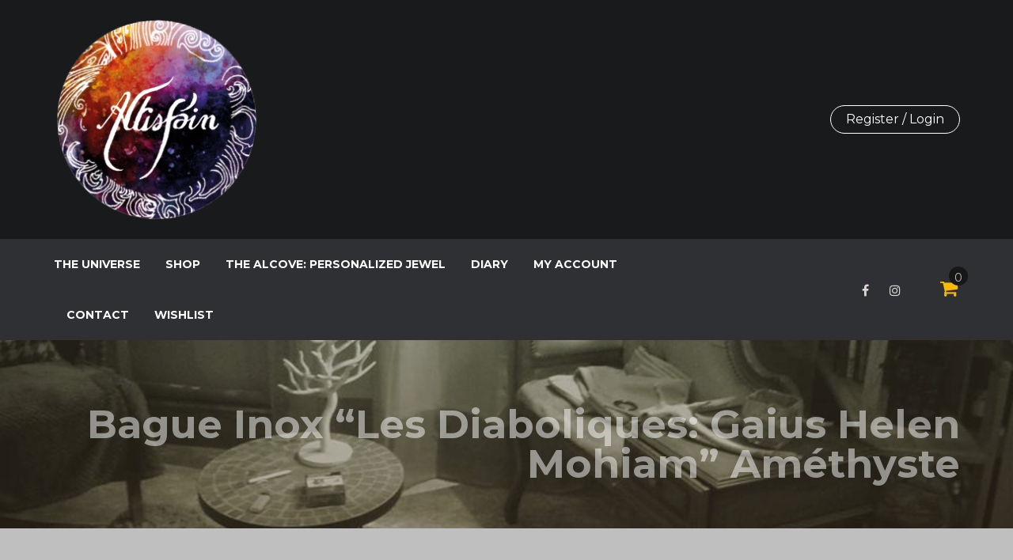

--- FILE ---
content_type: text/html; charset=UTF-8
request_url: https://www.altisfain.com/en/boutique/diaboliques/bague-inox-les-diaboliques-gaius-helen-mohiam-amethyste/
body_size: 25263
content:
<!DOCTYPE html> <html lang="en-US"><head>
	    <meta charset="UTF-8">
    <meta name="viewport" content="width=device-width, initial-scale=1">
    <link rel="profile" href="https://gmpg.org/xfn/11">
	
				<script>document.documentElement.className = document.documentElement.className + ' yes-js js_active js'</script>
			<title>Bague inox &#8220;Les Diaboliques: Gaius Helen Mohiam&#8221; Améthyste &#8211; Altisfáin</title>
<meta name='robots' content='max-image-preview:large' />

            <script data-no-defer="1" data-ezscrex="false" data-cfasync="false" data-pagespeed-no-defer data-cookieconsent="ignore">
                var ctPublicFunctions = {"_ajax_nonce":"8e63e03dbc","_rest_nonce":"b30e6f161f","_ajax_url":"\/wp-admin\/admin-ajax.php","_rest_url":"https:\/\/www.altisfain.com\/en\/wp-json\/","data__cookies_type":"native","data__ajax_type":"admin_ajax","data__bot_detector_enabled":"0","data__frontend_data_log_enabled":1,"cookiePrefix":"","wprocket_detected":false,"host_url":"www.altisfain.com","text__ee_click_to_select":"Click to select the whole data","text__ee_original_email":"The complete one is","text__ee_got_it":"Got it","text__ee_blocked":"Blocked","text__ee_cannot_connect":"Cannot connect","text__ee_cannot_decode":"Can not decode email. Unknown reason","text__ee_email_decoder":"CleanTalk email decoder","text__ee_wait_for_decoding":"The magic is on the way!","text__ee_decoding_process":"Please wait a few seconds while we decode the contact data."}
            </script>
        
            <script data-no-defer="1" data-ezscrex="false" data-cfasync="false" data-pagespeed-no-defer data-cookieconsent="ignore">
                var ctPublic = {"_ajax_nonce":"8e63e03dbc","settings__forms__check_internal":"0","settings__forms__check_external":"0","settings__forms__force_protection":"0","settings__forms__search_test":"1","settings__forms__wc_add_to_cart":"0","settings__data__bot_detector_enabled":"0","settings__sfw__anti_crawler":0,"blog_home":"https:\/\/www.altisfain.com\/en\/","pixel__setting":"0","pixel__enabled":false,"pixel__url":null,"data__email_check_before_post":"1","data__email_check_exist_post":"0","data__cookies_type":"native","data__key_is_ok":true,"data__visible_fields_required":true,"wl_brandname":"Anti-Spam by CleanTalk","wl_brandname_short":"CleanTalk","ct_checkjs_key":"6860c3a8e4c2c00039e2c1565b2d4685586f0dd1edaa965fdfe5a8e33f0628d0","emailEncoderPassKey":"9d369f74db5f5774a2ef547ebcff8b3b","bot_detector_forms_excluded":"W10=","advancedCacheExists":true,"varnishCacheExists":false,"wc_ajax_add_to_cart":true}
            </script>
        <script>window._wca = window._wca || [];</script>
<link rel='dns-prefetch' href='//static.addtoany.com' />
<link rel='dns-prefetch' href='//stats.wp.com' />
<link rel='dns-prefetch' href='//fonts.googleapis.com' />
<link rel='preconnect' href='//i0.wp.com' />
<link rel='preconnect' href='//c0.wp.com' />
<link rel="alternate" type="application/rss+xml" title="Altisfáin &raquo; Feed" href="https://www.altisfain.com/en/feed/" />
<link rel="alternate" type="application/rss+xml" title="Altisfáin &raquo; Comments Feed" href="https://www.altisfain.com/en/comments/feed/" />
<link rel="alternate" type="application/rss+xml" title="Altisfáin &raquo; Bague inox &#8220;Les Diaboliques: Gaius Helen Mohiam&#8221; Améthyste Comments Feed" href="https://www.altisfain.com/en/boutique/diaboliques/bague-inox-les-diaboliques-gaius-helen-mohiam-amethyste/feed/" />
<link rel="alternate" title="oEmbed (JSON)" type="application/json+oembed" href="https://www.altisfain.com/en/wp-json/oembed/1.0/embed?url=https%3A%2F%2Fwww.altisfain.com%2Fen%2Fboutique%2Fdiaboliques%2Fbague-inox-les-diaboliques-gaius-helen-mohiam-amethyste%2F" />
<link rel="alternate" title="oEmbed (XML)" type="text/xml+oembed" href="https://www.altisfain.com/en/wp-json/oembed/1.0/embed?url=https%3A%2F%2Fwww.altisfain.com%2Fen%2Fboutique%2Fdiaboliques%2Fbague-inox-les-diaboliques-gaius-helen-mohiam-amethyste%2F&#038;format=xml" />
<style id='wp-img-auto-sizes-contain-inline-css' type='text/css'>
img:is([sizes=auto i],[sizes^="auto," i]){contain-intrinsic-size:3000px 1500px}
/*# sourceURL=wp-img-auto-sizes-contain-inline-css */
</style>
<link rel='stylesheet' id='jetpack_related-posts-css' href='https://c0.wp.com/p/jetpack/15.4/modules/related-posts/related-posts.css' type='text/css' media='all' />
<style id='wp-emoji-styles-inline-css' type='text/css'>

	img.wp-smiley, img.emoji {
		display: inline !important;
		border: none !important;
		box-shadow: none !important;
		height: 1em !important;
		width: 1em !important;
		margin: 0 0.07em !important;
		vertical-align: -0.1em !important;
		background: none !important;
		padding: 0 !important;
	}
/*# sourceURL=wp-emoji-styles-inline-css */
</style>
<link rel='stylesheet' id='wp-block-library-css' href='https://c0.wp.com/c/6.9/wp-includes/css/dist/block-library/style.min.css' type='text/css' media='all' />
<style id='global-styles-inline-css' type='text/css'>
:root{--wp--preset--aspect-ratio--square: 1;--wp--preset--aspect-ratio--4-3: 4/3;--wp--preset--aspect-ratio--3-4: 3/4;--wp--preset--aspect-ratio--3-2: 3/2;--wp--preset--aspect-ratio--2-3: 2/3;--wp--preset--aspect-ratio--16-9: 16/9;--wp--preset--aspect-ratio--9-16: 9/16;--wp--preset--color--black: #000000;--wp--preset--color--cyan-bluish-gray: #abb8c3;--wp--preset--color--white: #ffffff;--wp--preset--color--pale-pink: #f78da7;--wp--preset--color--vivid-red: #cf2e2e;--wp--preset--color--luminous-vivid-orange: #ff6900;--wp--preset--color--luminous-vivid-amber: #fcb900;--wp--preset--color--light-green-cyan: #7bdcb5;--wp--preset--color--vivid-green-cyan: #00d084;--wp--preset--color--pale-cyan-blue: #8ed1fc;--wp--preset--color--vivid-cyan-blue: #0693e3;--wp--preset--color--vivid-purple: #9b51e0;--wp--preset--gradient--vivid-cyan-blue-to-vivid-purple: linear-gradient(135deg,rgb(6,147,227) 0%,rgb(155,81,224) 100%);--wp--preset--gradient--light-green-cyan-to-vivid-green-cyan: linear-gradient(135deg,rgb(122,220,180) 0%,rgb(0,208,130) 100%);--wp--preset--gradient--luminous-vivid-amber-to-luminous-vivid-orange: linear-gradient(135deg,rgb(252,185,0) 0%,rgb(255,105,0) 100%);--wp--preset--gradient--luminous-vivid-orange-to-vivid-red: linear-gradient(135deg,rgb(255,105,0) 0%,rgb(207,46,46) 100%);--wp--preset--gradient--very-light-gray-to-cyan-bluish-gray: linear-gradient(135deg,rgb(238,238,238) 0%,rgb(169,184,195) 100%);--wp--preset--gradient--cool-to-warm-spectrum: linear-gradient(135deg,rgb(74,234,220) 0%,rgb(151,120,209) 20%,rgb(207,42,186) 40%,rgb(238,44,130) 60%,rgb(251,105,98) 80%,rgb(254,248,76) 100%);--wp--preset--gradient--blush-light-purple: linear-gradient(135deg,rgb(255,206,236) 0%,rgb(152,150,240) 100%);--wp--preset--gradient--blush-bordeaux: linear-gradient(135deg,rgb(254,205,165) 0%,rgb(254,45,45) 50%,rgb(107,0,62) 100%);--wp--preset--gradient--luminous-dusk: linear-gradient(135deg,rgb(255,203,112) 0%,rgb(199,81,192) 50%,rgb(65,88,208) 100%);--wp--preset--gradient--pale-ocean: linear-gradient(135deg,rgb(255,245,203) 0%,rgb(182,227,212) 50%,rgb(51,167,181) 100%);--wp--preset--gradient--electric-grass: linear-gradient(135deg,rgb(202,248,128) 0%,rgb(113,206,126) 100%);--wp--preset--gradient--midnight: linear-gradient(135deg,rgb(2,3,129) 0%,rgb(40,116,252) 100%);--wp--preset--font-size--small: 13px;--wp--preset--font-size--medium: 20px;--wp--preset--font-size--large: 36px;--wp--preset--font-size--x-large: 42px;--wp--preset--spacing--20: 0.44rem;--wp--preset--spacing--30: 0.67rem;--wp--preset--spacing--40: 1rem;--wp--preset--spacing--50: 1.5rem;--wp--preset--spacing--60: 2.25rem;--wp--preset--spacing--70: 3.38rem;--wp--preset--spacing--80: 5.06rem;--wp--preset--shadow--natural: 6px 6px 9px rgba(0, 0, 0, 0.2);--wp--preset--shadow--deep: 12px 12px 50px rgba(0, 0, 0, 0.4);--wp--preset--shadow--sharp: 6px 6px 0px rgba(0, 0, 0, 0.2);--wp--preset--shadow--outlined: 6px 6px 0px -3px rgb(255, 255, 255), 6px 6px rgb(0, 0, 0);--wp--preset--shadow--crisp: 6px 6px 0px rgb(0, 0, 0);}:where(.is-layout-flex){gap: 0.5em;}:where(.is-layout-grid){gap: 0.5em;}body .is-layout-flex{display: flex;}.is-layout-flex{flex-wrap: wrap;align-items: center;}.is-layout-flex > :is(*, div){margin: 0;}body .is-layout-grid{display: grid;}.is-layout-grid > :is(*, div){margin: 0;}:where(.wp-block-columns.is-layout-flex){gap: 2em;}:where(.wp-block-columns.is-layout-grid){gap: 2em;}:where(.wp-block-post-template.is-layout-flex){gap: 1.25em;}:where(.wp-block-post-template.is-layout-grid){gap: 1.25em;}.has-black-color{color: var(--wp--preset--color--black) !important;}.has-cyan-bluish-gray-color{color: var(--wp--preset--color--cyan-bluish-gray) !important;}.has-white-color{color: var(--wp--preset--color--white) !important;}.has-pale-pink-color{color: var(--wp--preset--color--pale-pink) !important;}.has-vivid-red-color{color: var(--wp--preset--color--vivid-red) !important;}.has-luminous-vivid-orange-color{color: var(--wp--preset--color--luminous-vivid-orange) !important;}.has-luminous-vivid-amber-color{color: var(--wp--preset--color--luminous-vivid-amber) !important;}.has-light-green-cyan-color{color: var(--wp--preset--color--light-green-cyan) !important;}.has-vivid-green-cyan-color{color: var(--wp--preset--color--vivid-green-cyan) !important;}.has-pale-cyan-blue-color{color: var(--wp--preset--color--pale-cyan-blue) !important;}.has-vivid-cyan-blue-color{color: var(--wp--preset--color--vivid-cyan-blue) !important;}.has-vivid-purple-color{color: var(--wp--preset--color--vivid-purple) !important;}.has-black-background-color{background-color: var(--wp--preset--color--black) !important;}.has-cyan-bluish-gray-background-color{background-color: var(--wp--preset--color--cyan-bluish-gray) !important;}.has-white-background-color{background-color: var(--wp--preset--color--white) !important;}.has-pale-pink-background-color{background-color: var(--wp--preset--color--pale-pink) !important;}.has-vivid-red-background-color{background-color: var(--wp--preset--color--vivid-red) !important;}.has-luminous-vivid-orange-background-color{background-color: var(--wp--preset--color--luminous-vivid-orange) !important;}.has-luminous-vivid-amber-background-color{background-color: var(--wp--preset--color--luminous-vivid-amber) !important;}.has-light-green-cyan-background-color{background-color: var(--wp--preset--color--light-green-cyan) !important;}.has-vivid-green-cyan-background-color{background-color: var(--wp--preset--color--vivid-green-cyan) !important;}.has-pale-cyan-blue-background-color{background-color: var(--wp--preset--color--pale-cyan-blue) !important;}.has-vivid-cyan-blue-background-color{background-color: var(--wp--preset--color--vivid-cyan-blue) !important;}.has-vivid-purple-background-color{background-color: var(--wp--preset--color--vivid-purple) !important;}.has-black-border-color{border-color: var(--wp--preset--color--black) !important;}.has-cyan-bluish-gray-border-color{border-color: var(--wp--preset--color--cyan-bluish-gray) !important;}.has-white-border-color{border-color: var(--wp--preset--color--white) !important;}.has-pale-pink-border-color{border-color: var(--wp--preset--color--pale-pink) !important;}.has-vivid-red-border-color{border-color: var(--wp--preset--color--vivid-red) !important;}.has-luminous-vivid-orange-border-color{border-color: var(--wp--preset--color--luminous-vivid-orange) !important;}.has-luminous-vivid-amber-border-color{border-color: var(--wp--preset--color--luminous-vivid-amber) !important;}.has-light-green-cyan-border-color{border-color: var(--wp--preset--color--light-green-cyan) !important;}.has-vivid-green-cyan-border-color{border-color: var(--wp--preset--color--vivid-green-cyan) !important;}.has-pale-cyan-blue-border-color{border-color: var(--wp--preset--color--pale-cyan-blue) !important;}.has-vivid-cyan-blue-border-color{border-color: var(--wp--preset--color--vivid-cyan-blue) !important;}.has-vivid-purple-border-color{border-color: var(--wp--preset--color--vivid-purple) !important;}.has-vivid-cyan-blue-to-vivid-purple-gradient-background{background: var(--wp--preset--gradient--vivid-cyan-blue-to-vivid-purple) !important;}.has-light-green-cyan-to-vivid-green-cyan-gradient-background{background: var(--wp--preset--gradient--light-green-cyan-to-vivid-green-cyan) !important;}.has-luminous-vivid-amber-to-luminous-vivid-orange-gradient-background{background: var(--wp--preset--gradient--luminous-vivid-amber-to-luminous-vivid-orange) !important;}.has-luminous-vivid-orange-to-vivid-red-gradient-background{background: var(--wp--preset--gradient--luminous-vivid-orange-to-vivid-red) !important;}.has-very-light-gray-to-cyan-bluish-gray-gradient-background{background: var(--wp--preset--gradient--very-light-gray-to-cyan-bluish-gray) !important;}.has-cool-to-warm-spectrum-gradient-background{background: var(--wp--preset--gradient--cool-to-warm-spectrum) !important;}.has-blush-light-purple-gradient-background{background: var(--wp--preset--gradient--blush-light-purple) !important;}.has-blush-bordeaux-gradient-background{background: var(--wp--preset--gradient--blush-bordeaux) !important;}.has-luminous-dusk-gradient-background{background: var(--wp--preset--gradient--luminous-dusk) !important;}.has-pale-ocean-gradient-background{background: var(--wp--preset--gradient--pale-ocean) !important;}.has-electric-grass-gradient-background{background: var(--wp--preset--gradient--electric-grass) !important;}.has-midnight-gradient-background{background: var(--wp--preset--gradient--midnight) !important;}.has-small-font-size{font-size: var(--wp--preset--font-size--small) !important;}.has-medium-font-size{font-size: var(--wp--preset--font-size--medium) !important;}.has-large-font-size{font-size: var(--wp--preset--font-size--large) !important;}.has-x-large-font-size{font-size: var(--wp--preset--font-size--x-large) !important;}
/*# sourceURL=global-styles-inline-css */
</style>

<style id='classic-theme-styles-inline-css' type='text/css'>
/*! This file is auto-generated */
.wp-block-button__link{color:#fff;background-color:#32373c;border-radius:9999px;box-shadow:none;text-decoration:none;padding:calc(.667em + 2px) calc(1.333em + 2px);font-size:1.125em}.wp-block-file__button{background:#32373c;color:#fff;text-decoration:none}
/*# sourceURL=/wp-includes/css/classic-themes.min.css */
</style>
<link rel='stylesheet' id='cleantalk-public-css-css' href='https://www.altisfain.com/wp-content/plugins/cleantalk-spam-protect/css/cleantalk-public.min.css?ver=6.70.1_1766789706' type='text/css' media='all' />
<link rel='stylesheet' id='cleantalk-email-decoder-css-css' href='https://www.altisfain.com/wp-content/plugins/cleantalk-spam-protect/css/cleantalk-email-decoder.min.css?ver=6.70.1_1766789706' type='text/css' media='all' />
<link rel='stylesheet' id='photoswipe-css' href='https://c0.wp.com/p/woocommerce/10.4.3/assets/css/photoswipe/photoswipe.min.css' type='text/css' media='all' />
<link rel='stylesheet' id='photoswipe-default-skin-css' href='https://c0.wp.com/p/woocommerce/10.4.3/assets/css/photoswipe/default-skin/default-skin.min.css' type='text/css' media='all' />
<link rel='stylesheet' id='woocommerce-layout-css' href='https://c0.wp.com/p/woocommerce/10.4.3/assets/css/woocommerce-layout.css' type='text/css' media='all' />
<style id='woocommerce-layout-inline-css' type='text/css'>

	.infinite-scroll .woocommerce-pagination {
		display: none;
	}
/*# sourceURL=woocommerce-layout-inline-css */
</style>
<link rel='stylesheet' id='woocommerce-smallscreen-css' href='https://c0.wp.com/p/woocommerce/10.4.3/assets/css/woocommerce-smallscreen.css' type='text/css' media='only screen and (max-width: 768px)' />
<link rel='stylesheet' id='woocommerce-general-css' href='https://c0.wp.com/p/woocommerce/10.4.3/assets/css/woocommerce.css' type='text/css' media='all' />
<style id='woocommerce-inline-inline-css' type='text/css'>
.woocommerce form .form-row .required { visibility: visible; }
/*# sourceURL=woocommerce-inline-inline-css */
</style>
<link rel='stylesheet' id='quotescollection-css' href='https://www.altisfain.com/wp-content/plugins/quotes-collection/css/quotes-collection.css?ver=2.5.2' type='text/css' media='all' />
<link rel='stylesheet' id='jquery-selectBox-css' href='https://www.altisfain.com/wp-content/plugins/yith-woocommerce-wishlist/assets/css/jquery.selectBox.css?ver=1.2.0' type='text/css' media='all' />
<link rel='stylesheet' id='woocommerce_prettyPhoto_css-css' href='//www.altisfain.com/wp-content/plugins/woocommerce/assets/css/prettyPhoto.css?ver=3.1.6' type='text/css' media='all' />
<link rel='stylesheet' id='yith-wcwl-main-css' href='https://www.altisfain.com/wp-content/plugins/yith-woocommerce-wishlist/assets/css/style.css?ver=4.11.0' type='text/css' media='all' />
<style id='yith-wcwl-main-inline-css' type='text/css'>
 :root { --rounded-corners-radius: 16px; --add-to-cart-rounded-corners-radius: 16px; --feedback-duration: 3s } 
 :root { --rounded-corners-radius: 16px; --add-to-cart-rounded-corners-radius: 16px; --feedback-duration: 3s } 
/*# sourceURL=yith-wcwl-main-inline-css */
</style>
<link rel='stylesheet' id='ecommerce-market-google-fonts-css' href='https://fonts.googleapis.com/css?family=Montserrat%3A400%2C600%2C700%7CDamion%3A400&#038;subset=latin%2Clatin-ext' type='text/css' media='all' />
<link rel='stylesheet' id='font-awesome-css' href='https://www.altisfain.com/wp-content/themes/ecommerce-market/assest/css/font-awesome.min.css?ver=4.4.0' type='text/css' media='all' />
<style id='font-awesome-inline-css' type='text/css'>
[data-font="FontAwesome"]:before {font-family: 'FontAwesome' !important;content: attr(data-icon) !important;speak: none !important;font-weight: normal !important;font-variant: normal !important;text-transform: none !important;line-height: 1 !important;font-style: normal !important;-webkit-font-smoothing: antialiased !important;-moz-osx-font-smoothing: grayscale !important;}
/*# sourceURL=font-awesome-inline-css */
</style>
<link rel='stylesheet' id='animation-css' href='https://www.altisfain.com/wp-content/themes/ecommerce-market/assest/css/animation.css?ver=1.0.0' type='text/css' media='all' />
<link rel='stylesheet' id='owl-carousel-css' href='https://www.altisfain.com/wp-content/themes/ecommerce-market/assest/css/owl.carousel.css?ver=v2.2.0' type='text/css' media='all' />
<link rel='stylesheet' id='owl-theme-css' href='https://www.altisfain.com/wp-content/themes/ecommerce-market/assest/css/owl.theme.css?ver=v2.2.0' type='text/css' media='all' />
<link rel='stylesheet' id='select2-css' href='https://c0.wp.com/p/woocommerce/10.4.3/assets/css/select2.css' type='text/css' media='all' />
<link rel='stylesheet' id='meanmenu-css' href='https://www.altisfain.com/wp-content/themes/ecommerce-market/assest/css/meanmenu.css?ver=2.0.7' type='text/css' media='all' />
<link rel='stylesheet' id='ecommerce-market-style-css' href='https://www.altisfain.com/wp-content/themes/ecommerce-market/style.css?ver=6.9' type='text/css' media='all' />
<link rel='stylesheet' id='ecommerce-market-responsive-css' href='https://www.altisfain.com/wp-content/themes/ecommerce-market/assest/css/responsive.css?ver=20170905' type='text/css' media='all' />
<link rel='stylesheet' id='wc-ppcp-style-css' href='https://www.altisfain.com/wp-content/plugins/pymntpl-paypal-woocommerce/build/css/styles.css?ver=2.0.8' type='text/css' media='all' />
<link rel='stylesheet' id='addtoany-css' href='https://www.altisfain.com/wp-content/plugins/add-to-any/addtoany.min.css?ver=1.16' type='text/css' media='all' />
<link rel='stylesheet' id='wpglobus-css' href='https://www.altisfain.com/wp-content/plugins/wpglobus/includes/css/wpglobus.css?ver=3.0.1' type='text/css' media='all' />
<script type="text/javascript" id="jetpack_related-posts-js-extra">
/* <![CDATA[ */
var related_posts_js_options = {"post_heading":"h4"};
//# sourceURL=jetpack_related-posts-js-extra
/* ]]> */
</script>
<script type="text/javascript" src="https://c0.wp.com/p/jetpack/15.4/_inc/build/related-posts/related-posts.min.js" id="jetpack_related-posts-js"></script>
<script type="text/javascript" id="addtoany-core-js-before">
/* <![CDATA[ */
window.a2a_config=window.a2a_config||{};a2a_config.callbacks=[];a2a_config.overlays=[];a2a_config.templates={};

//# sourceURL=addtoany-core-js-before
/* ]]> */
</script>
<script type="text/javascript" defer src="https://static.addtoany.com/menu/page.js" id="addtoany-core-js"></script>
<script type="text/javascript" src="https://c0.wp.com/c/6.9/wp-includes/js/jquery/jquery.min.js" id="jquery-core-js"></script>
<script type="text/javascript" src="https://c0.wp.com/c/6.9/wp-includes/js/jquery/jquery-migrate.min.js" id="jquery-migrate-js"></script>
<script type="text/javascript" defer src="https://www.altisfain.com/wp-content/plugins/add-to-any/addtoany.min.js?ver=1.1" id="addtoany-jquery-js"></script>
<script type="text/javascript" src="https://www.altisfain.com/wp-content/plugins/cleantalk-spam-protect/js/apbct-public-bundle_gathering.min.js?ver=6.70.1_1766789706" id="apbct-public-bundle_gathering.min-js-js"></script>
<script type="text/javascript" src="https://c0.wp.com/p/woocommerce/10.4.3/assets/js/jquery-blockui/jquery.blockUI.min.js" id="wc-jquery-blockui-js" defer="defer" data-wp-strategy="defer"></script>
<script type="text/javascript" id="wc-add-to-cart-js-extra">
/* <![CDATA[ */
var wc_add_to_cart_params = {"ajax_url":"/wp-admin/admin-ajax.php","wc_ajax_url":"/?wc-ajax=%%endpoint%%","i18n_view_cart":"View cart","cart_url":"https://www.altisfain.com/en/panier/","is_cart":"","cart_redirect_after_add":"yes"};
//# sourceURL=wc-add-to-cart-js-extra
/* ]]> */
</script>
<script type="text/javascript" src="https://c0.wp.com/p/woocommerce/10.4.3/assets/js/frontend/add-to-cart.min.js" id="wc-add-to-cart-js" defer="defer" data-wp-strategy="defer"></script>
<script type="text/javascript" src="https://c0.wp.com/p/woocommerce/10.4.3/assets/js/zoom/jquery.zoom.min.js" id="wc-zoom-js" defer="defer" data-wp-strategy="defer"></script>
<script type="text/javascript" src="https://c0.wp.com/p/woocommerce/10.4.3/assets/js/flexslider/jquery.flexslider.min.js" id="wc-flexslider-js" defer="defer" data-wp-strategy="defer"></script>
<script type="text/javascript" src="https://c0.wp.com/p/woocommerce/10.4.3/assets/js/photoswipe/photoswipe.min.js" id="wc-photoswipe-js" defer="defer" data-wp-strategy="defer"></script>
<script type="text/javascript" src="https://c0.wp.com/p/woocommerce/10.4.3/assets/js/photoswipe/photoswipe-ui-default.min.js" id="wc-photoswipe-ui-default-js" defer="defer" data-wp-strategy="defer"></script>
<script type="text/javascript" id="wc-single-product-js-extra">
/* <![CDATA[ */
var wc_single_product_params = {"i18n_required_rating_text":"Please select a rating","i18n_rating_options":["1 of 5 stars","2 of 5 stars","3 of 5 stars","4 of 5 stars","5 of 5 stars"],"i18n_product_gallery_trigger_text":"View full-screen image gallery","review_rating_required":"yes","flexslider":{"rtl":false,"animation":"slide","smoothHeight":true,"directionNav":false,"controlNav":"thumbnails","slideshow":false,"animationSpeed":500,"animationLoop":false,"allowOneSlide":false},"zoom_enabled":"1","zoom_options":[],"photoswipe_enabled":"1","photoswipe_options":{"shareEl":false,"closeOnScroll":false,"history":false,"hideAnimationDuration":0,"showAnimationDuration":0},"flexslider_enabled":"1"};
//# sourceURL=wc-single-product-js-extra
/* ]]> */
</script>
<script type="text/javascript" src="https://c0.wp.com/p/woocommerce/10.4.3/assets/js/frontend/single-product.min.js" id="wc-single-product-js" defer="defer" data-wp-strategy="defer"></script>
<script type="text/javascript" src="https://c0.wp.com/p/woocommerce/10.4.3/assets/js/js-cookie/js.cookie.min.js" id="wc-js-cookie-js" defer="defer" data-wp-strategy="defer"></script>
<script type="text/javascript" id="woocommerce-js-extra">
/* <![CDATA[ */
var woocommerce_params = {"ajax_url":"/wp-admin/admin-ajax.php","wc_ajax_url":"/?wc-ajax=%%endpoint%%","i18n_password_show":"Show password","i18n_password_hide":"Hide password"};
//# sourceURL=woocommerce-js-extra
/* ]]> */
</script>
<script type="text/javascript" src="https://c0.wp.com/p/woocommerce/10.4.3/assets/js/frontend/woocommerce.min.js" id="woocommerce-js" defer="defer" data-wp-strategy="defer"></script>
<script type="text/javascript" id="quotescollection-js-extra">
/* <![CDATA[ */
var quotescollectionAjax = {"ajaxUrl":"https://www.altisfain.com/wp-admin/admin-ajax.php","nonce":"0f0ea574be","nextQuote":"Next quote \u00bb","loading":"Loading...","error":"Error getting quote","autoRefreshMax":"20","autoRefreshCount":"0"};
//# sourceURL=quotescollection-js-extra
/* ]]> */
</script>
<script type="text/javascript" src="https://www.altisfain.com/wp-content/plugins/quotes-collection/js/quotes-collection.js?ver=2.5.2" id="quotescollection-js"></script>
<script type="text/javascript" src="https://c0.wp.com/p/woocommerce/10.4.3/assets/js/select2/select2.full.min.js" id="wc-select2-js" defer="defer" data-wp-strategy="defer"></script>
<script type="text/javascript" src="https://stats.wp.com/s-202605.js" id="woocommerce-analytics-js" defer="defer" data-wp-strategy="defer"></script>
<script type="text/javascript" id="utils-js-extra">
/* <![CDATA[ */
var userSettings = {"url":"/","uid":"0","time":"1769783634","secure":"1"};
//# sourceURL=utils-js-extra
/* ]]> */
</script>
<script type="text/javascript" src="https://c0.wp.com/c/6.9/wp-includes/js/utils.min.js" id="utils-js"></script>
<link rel="https://api.w.org/" href="https://www.altisfain.com/en/wp-json/" /><link rel="alternate" title="JSON" type="application/json" href="https://www.altisfain.com/en/wp-json/wp/v2/product/4084" /><link rel="EditURI" type="application/rsd+xml" title="RSD" href="https://www.altisfain.com/xmlrpc.php?rsd" />
<meta name="generator" content="WordPress 6.9" />
<meta name="generator" content="WooCommerce 10.4.3" />
<link rel="canonical" href="https://www.altisfain.com/en/boutique/diaboliques/bague-inox-les-diaboliques-gaius-helen-mohiam-amethyste/" />
<link rel='shortlink' href='https://www.altisfain.com/en/?p=4084' />
	<style>img#wpstats{display:none}</style>
			<noscript><style>.woocommerce-product-gallery{ opacity: 1 !important; }</style></noscript>
	<style type="text/css" id="custom-background-css">
body.custom-background { background-color: #bfbfbf; }
</style>
				<style media="screen">
				.wpglobus_flag_fr{background-image:url(https://www.altisfain.com/wp-content/plugins/wpglobus/flags/fr.png)}
.wpglobus_flag_en{background-image:url(https://www.altisfain.com/wp-content/plugins/wpglobus/flags/us.png)}
			</style>
			<link rel="alternate" hreflang="fr-FR" href="https://www.altisfain.com/boutique/diaboliques/bague-inox-les-diaboliques-gaius-helen-mohiam-amethyste/" /><link rel="alternate" hreflang="en-US" href="https://www.altisfain.com/en/boutique/diaboliques/bague-inox-les-diaboliques-gaius-helen-mohiam-amethyste/" /><link rel="icon" href="https://i0.wp.com/www.altisfain.com/wp-content/uploads/2018/03/cropped-ALTISFAIN-RVB-web.png?fit=32%2C32&#038;ssl=1" sizes="32x32" />
<link rel="icon" href="https://i0.wp.com/www.altisfain.com/wp-content/uploads/2018/03/cropped-ALTISFAIN-RVB-web.png?fit=192%2C192&#038;ssl=1" sizes="192x192" />
<link rel="apple-touch-icon" href="https://i0.wp.com/www.altisfain.com/wp-content/uploads/2018/03/cropped-ALTISFAIN-RVB-web.png?fit=180%2C180&#038;ssl=1" />
<meta name="msapplication-TileImage" content="https://i0.wp.com/www.altisfain.com/wp-content/uploads/2018/03/cropped-ALTISFAIN-RVB-web.png?fit=270%2C270&#038;ssl=1" />

<link rel='stylesheet' id='wc-blocks-style-css' href='https://c0.wp.com/p/woocommerce/10.4.3/assets/client/blocks/wc-blocks.css' type='text/css' media='all' />
</head>

<body class="wp-singular product-template-default single single-product postid-4084 custom-background wp-custom-logo wp-embed-responsive wp-theme-ecommerce-market theme-ecommerce-market woocommerce woocommerce-page woocommerce-no-js global-layout-right">


	    <div id="page" class="hfeed site">
    <a class="skip-link screen-reader-text" href="#content">Skip to content</a>
    
	<header id="masthead" class="site-header"> <!-- header starting from here -->		<div class="hgroup-wrap">
		<div class="container">
			<div class="hgroup-left">

				<section class="site-branding"> <!-- site branding starting from here -->

					
					<a href="https://www.altisfain.com/en/" class="custom-logo-link" rel="home"><img width="263" height="265" src="https://i0.wp.com/www.altisfain.com/wp-content/uploads/2018/02/cropped-ALTISFAIN-RVB-web-2.png?fit=263%2C265&amp;ssl=1" class="custom-logo" alt="Altisfáin" decoding="async" fetchpriority="high" srcset="https://i0.wp.com/www.altisfain.com/wp-content/uploads/2018/02/cropped-ALTISFAIN-RVB-web-2.png?w=263&amp;ssl=1 263w, https://i0.wp.com/www.altisfain.com/wp-content/uploads/2018/02/cropped-ALTISFAIN-RVB-web-2.png?resize=100%2C100&amp;ssl=1 100w, https://i0.wp.com/www.altisfain.com/wp-content/uploads/2018/02/cropped-ALTISFAIN-RVB-web-2.png?resize=150%2C150&amp;ssl=1 150w, https://i0.wp.com/www.altisfain.com/wp-content/uploads/2018/02/cropped-ALTISFAIN-RVB-web-2.png?resize=50%2C50&amp;ssl=1 50w" sizes="(max-width: 263px) 100vw, 263px" /></a>						
			
		</section> <!-- site branding ends here -->

		
						


	</div>
	
	<div class="hgroup-right hgroup-login-wrap">

		
				
				
				
						<div class="login-register-wrap">
															<a href="https://www.altisfain.com/en/mon-compte/" class="btn toogle-popup">
									Register / Login								</a>

								
									<div class="popup-wrapper popup-wrapper-login">
										<div class="popup-wrap">
											<span class="close"><i class="fa fa-close"></i></span>
											<div class="woocommerce"><div class="woocommerce-notices-wrapper"></div>

<div class="u-columns col2-set" id="customer_login">

	<div class="u-column1 col-1">


		<h2>Login</h2>

		<form class="woocommerce-form woocommerce-form-login login" method="post" novalidate>

			
			<p class="woocommerce-form-row woocommerce-form-row--wide form-row form-row-wide">
				<label for="username">Username or email address&nbsp;<span class="required" aria-hidden="true">*</span><span class="screen-reader-text">Required</span></label>
				<input type="text" class="woocommerce-Input woocommerce-Input--text input-text" name="username" id="username" autocomplete="username" value="" required aria-required="true" />			</p>
			<p class="woocommerce-form-row woocommerce-form-row--wide form-row form-row-wide">
				<label for="password">Password&nbsp;<span class="required" aria-hidden="true">*</span><span class="screen-reader-text">Required</span></label>
				<input class="woocommerce-Input woocommerce-Input--text input-text" type="password" name="password" id="password" autocomplete="current-password" required aria-required="true" />
			</p>

			
			<p class="form-row">
				<label class="woocommerce-form__label woocommerce-form__label-for-checkbox woocommerce-form-login__rememberme">
					<input class="woocommerce-form__input woocommerce-form__input-checkbox" name="rememberme" type="checkbox" id="rememberme" value="forever" /> <span>Remember me</span>
				</label>
				<input type="hidden" id="woocommerce-login-nonce" name="woocommerce-login-nonce" value="a5d7cda906" /><input type="hidden" name="_wp_http_referer" value="/en/boutique/diaboliques/bague-inox-les-diaboliques-gaius-helen-mohiam-amethyste/" />				<button type="submit" class="woocommerce-button button woocommerce-form-login__submit" name="login" value="Log in">Log in</button>
			</p>
			<p class="woocommerce-LostPassword lost_password">
				<a href="https://www.altisfain.com/en/mon-compte/lost-password/">Lost your password?</a>
			</p>

			
		</form>


	</div>

	<div class="u-column2 col-2">

		<h2>Register</h2>

		<form method="post" class="woocommerce-form woocommerce-form-register register"  >

			
			
			<p class="woocommerce-form-row woocommerce-form-row--wide form-row form-row-wide">
				<label for="reg_email">Email address&nbsp;<span class="required" aria-hidden="true">*</span><span class="screen-reader-text">Required</span></label>
				<input type="email" class="woocommerce-Input woocommerce-Input--text input-text" name="email" id="reg_email" autocomplete="email" value="" required aria-required="true" />			</p>

			
				<p>A link to set a new password will be sent to your email address.</p>

			
			<wc-order-attribution-inputs></wc-order-attribution-inputs><div class="woocommerce-privacy-policy-text"><p>Your personal data will be used to support your experience throughout this website, to manage access to your account, and for other purposes described in our <a href="https://www.altisfain.com/en/conditions-generales-de-vente/" class="woocommerce-privacy-policy-link" target="_blank">privacy policy</a>.</p>
</div>
			<p class="woocommerce-form-row form-row">
				<input type="hidden" id="woocommerce-register-nonce" name="woocommerce-register-nonce" value="c80b0d50d9" /><input type="hidden" name="_wp_http_referer" value="/en/boutique/diaboliques/bague-inox-les-diaboliques-gaius-helen-mohiam-amethyste/" />				<button type="submit" class="woocommerce-Button woocommerce-button button woocommerce-form-register__submit" name="register" value="Register">Register</button>
			</p>

			
		</form>

	</div>

</div>

</div>										</div>
									</div>

								
							
						</div>

				
			
			</div>
		</div>
	</div>
	
		<section class="header-nav-section">
		<div class="container">	

			<div id="navbar" class="navbar">  <!-- navbar starting from here -->
				<nav id="site-navigation" class="navigation main-navigation">
					<div class="menu-top-menu-container clearfix">

						<ul id="menu-menuprincipal" class="menu"><li id="menu-item-76" class="menu-item menu-item-type-post_type menu-item-object-page menu-item-has-children menu-item-76"><a href="https://www.altisfain.com/en/lunivers/">The Universe</a>
<ul class="sub-menu">
	<li id="menu-item-78" class="menu-item menu-item-type-post_type menu-item-object-page menu-item-78"><a href="https://www.altisfain.com/en/lunivers/altisfain/">Altisfàin</a></li>
	<li id="menu-item-79" class="menu-item menu-item-type-post_type menu-item-object-page menu-item-79"><a href="https://www.altisfain.com/en/lunivers/memoires-de-creatrice/">Artist&#8217;s Memory</a></li>
	<li id="menu-item-77" class="menu-item menu-item-type-post_type menu-item-object-page menu-item-77"><a href="https://www.altisfain.com/en/lunivers/atelier-dalchimiste/">Alchemist&#8217;s Workshop</a></li>
</ul>
</li>
<li id="menu-item-86" class="menu-item menu-item-type-post_type menu-item-object-page menu-item-has-children current_page_parent menu-item-86"><a href="https://www.altisfain.com/en/boutique/">Shop</a>
<ul class="sub-menu">
	<li id="menu-item-106" class="menu-item menu-item-type-post_type menu-item-object-page menu-item-106"><a href="https://www.altisfain.com/en/boutique/collections/">Collections</a></li>
	<li id="menu-item-105" class="menu-item menu-item-type-post_type menu-item-object-page menu-item-105"><a href="https://www.altisfain.com/en/boutique/types-de-bijoux/">Types of jewelry</a></li>
</ul>
</li>
<li id="menu-item-75" class="menu-item menu-item-type-post_type menu-item-object-page menu-item-75"><a href="https://www.altisfain.com/en/lalcove-bijou-personnalise/">The Alcove: personalized jewel</a></li>
<li id="menu-item-74" class="menu-item menu-item-type-post_type menu-item-object-page menu-item-has-children menu-item-74"><a href="https://www.altisfain.com/en/les-salons-boutiques-et-partenaires/">Diary</a>
<ul class="sub-menu">
	<li id="menu-item-73" class="menu-item menu-item-type-post_type menu-item-object-page menu-item-73"><a href="https://www.altisfain.com/en/media/">Media</a></li>
</ul>
</li>
<li id="menu-item-81" class="menu-item menu-item-type-post_type menu-item-object-page menu-item-81"><a href="https://www.altisfain.com/en/mon-compte/">My Account</a></li>
<li id="menu-item-72" class="menu-item menu-item-type-post_type menu-item-object-page menu-item-72"><a href="https://www.altisfain.com/en/contact/">Contact</a></li>
<li id="menu-item-80" class="menu-item menu-item-type-post_type menu-item-object-page menu-item-80"><a href="https://www.altisfain.com/en/wishlist/">Wishlist</a></li>
</ul>
						</div>
					</nav>
				</div> <!-- navbar ends here -->


				<div class="header-information">

					
						<div class="inline-social-icons social-links">					

							<ul id="menu-menusocial" class="menu"><li id="menu-item-134" class="menu-item menu-item-type-custom menu-item-object-custom menu-item-134"><a href="https://www.facebook.com/Altisfainbijoux/">Facebook</a></li>
<li id="menu-item-135" class="menu-item menu-item-type-custom menu-item-object-custom menu-item-135"><a href="https://www.instagram.com/altisfain?igsh=eWVqYmNrdjBhZ3lh">Instagram</a></li>
</ul>
							</div>

						
						<div class="header-product-info">

							
																

								
									<div class="header-cart-wrapper clearfix">
										<div class="cart-wrapper">

											<div class="site-cart-views">

												<a href="https://www.altisfain.com/en/panier/">
													<i class="fa fa-shopping-cart" aria-hidden="true"></i>
													<span class="cart-value">0														
													</span>
												</a>	

											</div>

										</div>
									</div>

																
							
						</div>

					</div>
				</div>
			</section> 

			
	<div class="page-title-wrap" style="background-image:url( https://www.altisfain.com/wp-content/uploads/2018/02/boudoir.jpg);">
		<div class="container">
			<h2 class="page-title">

				Bague inox &#8220;Les Diaboliques: Gaius Helen Mohiam&#8221; Améthyste
			</h2>

						


	</div>
</div>		


	</header><!-- header ends here --> 

	<div id="content" class="site-content">

<div class="container">
    <div class="row">  
		      
        <div id="primary" class="shop-sidebar content-area custom-col-8">
            <main id="main" class="site-main" role="main">

                <div class="woocommerce-notices-wrapper"></div><div id="product-4084" class="product type-product post-4084 status-publish first outofstock product_cat-diaboliques product_tag-bague has-post-thumbnail featured sold-individually shipping-taxable purchasable product-type-simple">

	    	<div class="soldout woocommerce"> 
        	<span>Sold Out</span>
    	</div>

    <div class="woocommerce-product-gallery woocommerce-product-gallery--with-images woocommerce-product-gallery--columns-4 images" data-columns="4" style="opacity: 0; transition: opacity .25s ease-in-out;">
	<div class="woocommerce-product-gallery__wrapper">
		<div data-thumb="https://i0.wp.com/www.altisfain.com/wp-content/uploads/2023/12/1000009411.jpg?resize=100%2C100&#038;ssl=1" data-thumb-alt="Bague inox &quot;Les Diaboliques: Gaius Helen Mohiam&quot; Améthyste" data-thumb-srcset="https://i0.wp.com/www.altisfain.com/wp-content/uploads/2023/12/1000009411.jpg?resize=50%2C50&amp;ssl=1 50w, https://i0.wp.com/www.altisfain.com/wp-content/uploads/2023/12/1000009411.jpg?resize=288%2C288&amp;ssl=1 288w, https://i0.wp.com/www.altisfain.com/wp-content/uploads/2023/12/1000009411.jpg?resize=300%2C300&amp;ssl=1 300w, https://i0.wp.com/www.altisfain.com/wp-content/uploads/2023/12/1000009411.jpg?resize=100%2C100&amp;ssl=1 100w, https://i0.wp.com/www.altisfain.com/wp-content/uploads/2023/12/1000009411.jpg?zoom=2&amp;resize=100%2C100&amp;ssl=1 200w"  data-thumb-sizes="(max-width: 100px) 100vw, 100px" class="woocommerce-product-gallery__image"><a href="https://i0.wp.com/www.altisfain.com/wp-content/uploads/2023/12/1000009411.jpg?fit=800%2C600&#038;ssl=1"><img width="600" height="450" src="https://i0.wp.com/www.altisfain.com/wp-content/uploads/2023/12/1000009411.jpg?fit=600%2C450&amp;ssl=1" class="wp-post-image" alt="Bague inox &quot;Les Diaboliques: Gaius Helen Mohiam&quot; Améthyste" data-caption="" data-src="https://i0.wp.com/www.altisfain.com/wp-content/uploads/2023/12/1000009411.jpg?fit=800%2C600&#038;ssl=1" data-large_image="https://i0.wp.com/www.altisfain.com/wp-content/uploads/2023/12/1000009411.jpg?fit=800%2C600&#038;ssl=1" data-large_image_width="800" data-large_image_height="600" decoding="async" srcset="https://i0.wp.com/www.altisfain.com/wp-content/uploads/2023/12/1000009411.jpg?w=800&amp;ssl=1 800w, https://i0.wp.com/www.altisfain.com/wp-content/uploads/2023/12/1000009411.jpg?resize=768%2C576&amp;ssl=1 768w, https://i0.wp.com/www.altisfain.com/wp-content/uploads/2023/12/1000009411.jpg?resize=600%2C450&amp;ssl=1 600w" sizes="(max-width: 600px) 100vw, 600px" /></a></div><div data-thumb="https://i0.wp.com/www.altisfain.com/wp-content/uploads/2021/05/bague-moia-2.jpg?resize=100%2C100&#038;ssl=1" data-thumb-alt="Bague inox &quot;Les Diaboliques: Gaius Helen Mohiam&quot; Améthyste - Image 2" data-thumb-srcset="https://i0.wp.com/www.altisfain.com/wp-content/uploads/2021/05/bague-moia-2.jpg?resize=50%2C50&amp;ssl=1 50w, https://i0.wp.com/www.altisfain.com/wp-content/uploads/2021/05/bague-moia-2.jpg?resize=288%2C288&amp;ssl=1 288w, https://i0.wp.com/www.altisfain.com/wp-content/uploads/2021/05/bague-moia-2.jpg?resize=300%2C300&amp;ssl=1 300w, https://i0.wp.com/www.altisfain.com/wp-content/uploads/2021/05/bague-moia-2.jpg?resize=100%2C100&amp;ssl=1 100w, https://i0.wp.com/www.altisfain.com/wp-content/uploads/2021/05/bague-moia-2.jpg?zoom=2&amp;resize=100%2C100&amp;ssl=1 200w"  data-thumb-sizes="(max-width: 100px) 100vw, 100px" class="woocommerce-product-gallery__image"><a href="https://i0.wp.com/www.altisfain.com/wp-content/uploads/2021/05/bague-moia-2.jpg?fit=800%2C605&#038;ssl=1"><img width="600" height="454" src="https://i0.wp.com/www.altisfain.com/wp-content/uploads/2021/05/bague-moia-2.jpg?fit=600%2C454&amp;ssl=1" class="" alt="Bague inox &quot;Les Diaboliques: Gaius Helen Mohiam&quot; Améthyste - Image 2" data-caption="" data-src="https://i0.wp.com/www.altisfain.com/wp-content/uploads/2021/05/bague-moia-2.jpg?fit=800%2C605&#038;ssl=1" data-large_image="https://i0.wp.com/www.altisfain.com/wp-content/uploads/2021/05/bague-moia-2.jpg?fit=800%2C605&#038;ssl=1" data-large_image_width="800" data-large_image_height="605" decoding="async" srcset="https://i0.wp.com/www.altisfain.com/wp-content/uploads/2021/05/bague-moia-2.jpg?w=800&amp;ssl=1 800w, https://i0.wp.com/www.altisfain.com/wp-content/uploads/2021/05/bague-moia-2.jpg?resize=793%2C600&amp;ssl=1 793w, https://i0.wp.com/www.altisfain.com/wp-content/uploads/2021/05/bague-moia-2.jpg?resize=768%2C581&amp;ssl=1 768w, https://i0.wp.com/www.altisfain.com/wp-content/uploads/2021/05/bague-moia-2.jpg?resize=676%2C511&amp;ssl=1 676w, https://i0.wp.com/www.altisfain.com/wp-content/uploads/2021/05/bague-moia-2.jpg?resize=600%2C454&amp;ssl=1 600w" sizes="(max-width: 600px) 100vw, 600px" /></a></div><div data-thumb="https://i0.wp.com/www.altisfain.com/wp-content/uploads/2023/12/1000009412.jpg?resize=100%2C100&#038;ssl=1" data-thumb-alt="Bague inox &quot;Les Diaboliques: Gaius Helen Mohiam&quot; Améthyste - Image 3" data-thumb-srcset="https://i0.wp.com/www.altisfain.com/wp-content/uploads/2023/12/1000009412.jpg?resize=50%2C50&amp;ssl=1 50w, https://i0.wp.com/www.altisfain.com/wp-content/uploads/2023/12/1000009412.jpg?resize=288%2C288&amp;ssl=1 288w, https://i0.wp.com/www.altisfain.com/wp-content/uploads/2023/12/1000009412.jpg?resize=300%2C300&amp;ssl=1 300w, https://i0.wp.com/www.altisfain.com/wp-content/uploads/2023/12/1000009412.jpg?resize=100%2C100&amp;ssl=1 100w, https://i0.wp.com/www.altisfain.com/wp-content/uploads/2023/12/1000009412.jpg?zoom=2&amp;resize=100%2C100&amp;ssl=1 200w"  data-thumb-sizes="(max-width: 100px) 100vw, 100px" class="woocommerce-product-gallery__image"><a href="https://i0.wp.com/www.altisfain.com/wp-content/uploads/2023/12/1000009412.jpg?fit=800%2C600&#038;ssl=1"><img width="600" height="450" src="https://i0.wp.com/www.altisfain.com/wp-content/uploads/2023/12/1000009412.jpg?fit=600%2C450&amp;ssl=1" class="" alt="Bague inox &quot;Les Diaboliques: Gaius Helen Mohiam&quot; Améthyste - Image 3" data-caption="" data-src="https://i0.wp.com/www.altisfain.com/wp-content/uploads/2023/12/1000009412.jpg?fit=800%2C600&#038;ssl=1" data-large_image="https://i0.wp.com/www.altisfain.com/wp-content/uploads/2023/12/1000009412.jpg?fit=800%2C600&#038;ssl=1" data-large_image_width="800" data-large_image_height="600" decoding="async" srcset="https://i0.wp.com/www.altisfain.com/wp-content/uploads/2023/12/1000009412.jpg?w=800&amp;ssl=1 800w, https://i0.wp.com/www.altisfain.com/wp-content/uploads/2023/12/1000009412.jpg?resize=768%2C576&amp;ssl=1 768w, https://i0.wp.com/www.altisfain.com/wp-content/uploads/2023/12/1000009412.jpg?resize=600%2C450&amp;ssl=1 600w" sizes="(max-width: 600px) 100vw, 600px" /></a></div><div data-thumb="https://i0.wp.com/www.altisfain.com/wp-content/uploads/2021/05/bague-moia-3.jpg?resize=100%2C100&#038;ssl=1" data-thumb-alt="Bague inox &quot;Les Diaboliques: Gaius Helen Mohiam&quot; Améthyste - Image 4" data-thumb-srcset="https://i0.wp.com/www.altisfain.com/wp-content/uploads/2021/05/bague-moia-3.jpg?resize=50%2C50&amp;ssl=1 50w, https://i0.wp.com/www.altisfain.com/wp-content/uploads/2021/05/bague-moia-3.jpg?resize=288%2C288&amp;ssl=1 288w, https://i0.wp.com/www.altisfain.com/wp-content/uploads/2021/05/bague-moia-3.jpg?resize=300%2C300&amp;ssl=1 300w, https://i0.wp.com/www.altisfain.com/wp-content/uploads/2021/05/bague-moia-3.jpg?resize=100%2C100&amp;ssl=1 100w, https://i0.wp.com/www.altisfain.com/wp-content/uploads/2021/05/bague-moia-3.jpg?zoom=2&amp;resize=100%2C100&amp;ssl=1 200w"  data-thumb-sizes="(max-width: 100px) 100vw, 100px" class="woocommerce-product-gallery__image"><a href="https://i0.wp.com/www.altisfain.com/wp-content/uploads/2021/05/bague-moia-3.jpg?fit=800%2C605&#038;ssl=1"><img width="600" height="454" src="https://i0.wp.com/www.altisfain.com/wp-content/uploads/2021/05/bague-moia-3.jpg?fit=600%2C454&amp;ssl=1" class="" alt="Bague inox &quot;Les Diaboliques: Gaius Helen Mohiam&quot; Améthyste - Image 4" data-caption="" data-src="https://i0.wp.com/www.altisfain.com/wp-content/uploads/2021/05/bague-moia-3.jpg?fit=800%2C605&#038;ssl=1" data-large_image="https://i0.wp.com/www.altisfain.com/wp-content/uploads/2021/05/bague-moia-3.jpg?fit=800%2C605&#038;ssl=1" data-large_image_width="800" data-large_image_height="605" decoding="async" loading="lazy" srcset="https://i0.wp.com/www.altisfain.com/wp-content/uploads/2021/05/bague-moia-3.jpg?w=800&amp;ssl=1 800w, https://i0.wp.com/www.altisfain.com/wp-content/uploads/2021/05/bague-moia-3.jpg?resize=793%2C600&amp;ssl=1 793w, https://i0.wp.com/www.altisfain.com/wp-content/uploads/2021/05/bague-moia-3.jpg?resize=768%2C581&amp;ssl=1 768w, https://i0.wp.com/www.altisfain.com/wp-content/uploads/2021/05/bague-moia-3.jpg?resize=676%2C511&amp;ssl=1 676w, https://i0.wp.com/www.altisfain.com/wp-content/uploads/2021/05/bague-moia-3.jpg?resize=600%2C454&amp;ssl=1 600w" sizes="auto, (max-width: 600px) 100vw, 600px" /></a></div><div data-thumb="https://i0.wp.com/www.altisfain.com/wp-content/uploads/2021/05/bague-moia-1.jpg?resize=100%2C100&#038;ssl=1" data-thumb-alt="Bague inox &quot;Les Diaboliques: Gaius Helen Mohiam&quot; Améthyste - Image 5" data-thumb-srcset="https://i0.wp.com/www.altisfain.com/wp-content/uploads/2021/05/bague-moia-1.jpg?resize=50%2C50&amp;ssl=1 50w, https://i0.wp.com/www.altisfain.com/wp-content/uploads/2021/05/bague-moia-1.jpg?resize=288%2C288&amp;ssl=1 288w, https://i0.wp.com/www.altisfain.com/wp-content/uploads/2021/05/bague-moia-1.jpg?resize=300%2C300&amp;ssl=1 300w, https://i0.wp.com/www.altisfain.com/wp-content/uploads/2021/05/bague-moia-1.jpg?resize=100%2C100&amp;ssl=1 100w, https://i0.wp.com/www.altisfain.com/wp-content/uploads/2021/05/bague-moia-1.jpg?zoom=2&amp;resize=100%2C100&amp;ssl=1 200w"  data-thumb-sizes="(max-width: 100px) 100vw, 100px" class="woocommerce-product-gallery__image"><a href="https://i0.wp.com/www.altisfain.com/wp-content/uploads/2021/05/bague-moia-1.jpg?fit=800%2C605&#038;ssl=1"><img width="600" height="454" src="https://i0.wp.com/www.altisfain.com/wp-content/uploads/2021/05/bague-moia-1.jpg?fit=600%2C454&amp;ssl=1" class="" alt="Bague inox &quot;Les Diaboliques: Gaius Helen Mohiam&quot; Améthyste - Image 5" data-caption="" data-src="https://i0.wp.com/www.altisfain.com/wp-content/uploads/2021/05/bague-moia-1.jpg?fit=800%2C605&#038;ssl=1" data-large_image="https://i0.wp.com/www.altisfain.com/wp-content/uploads/2021/05/bague-moia-1.jpg?fit=800%2C605&#038;ssl=1" data-large_image_width="800" data-large_image_height="605" decoding="async" loading="lazy" srcset="https://i0.wp.com/www.altisfain.com/wp-content/uploads/2021/05/bague-moia-1.jpg?w=800&amp;ssl=1 800w, https://i0.wp.com/www.altisfain.com/wp-content/uploads/2021/05/bague-moia-1.jpg?resize=793%2C600&amp;ssl=1 793w, https://i0.wp.com/www.altisfain.com/wp-content/uploads/2021/05/bague-moia-1.jpg?resize=768%2C581&amp;ssl=1 768w, https://i0.wp.com/www.altisfain.com/wp-content/uploads/2021/05/bague-moia-1.jpg?resize=676%2C511&amp;ssl=1 676w, https://i0.wp.com/www.altisfain.com/wp-content/uploads/2021/05/bague-moia-1.jpg?resize=600%2C454&amp;ssl=1 600w" sizes="auto, (max-width: 600px) 100vw, 600px" /></a></div>	</div>
</div>

	<div class="summary entry-summary">
		<h1 class="product_title entry-title">Bague inox &#8220;Les Diaboliques: Gaius Helen Mohiam&#8221; Améthyste</h1><p class="price"><span class="woocommerce-Price-amount amount"><bdi>75,00&nbsp;<span class="woocommerce-Price-currencySymbol">&euro;</span></bdi></span></p>
                <div class="wc-ppcp-paylater-msg__container" style="display: none">
                    <div id="wc-ppcp-paylater-msg-product"></div>
                </div>
                <div class="woocommerce-product-details__short-description">
	<p style="text-align: center;"><strong>Bague inox et serti Améthyste, esprit futuriste.<br />
</strong></p>
<hr />
<p style="text-align: center;"><strong><span class="tlid-translation translation" lang="en"><span class="" title=""><span class="VIiyi" lang="en"><span class="JLqJ4b ChMk0b" data-language-for-alternatives="en" data-language-to-translate-into="fr" data-phrase-index="0">Stainless steel ring and setting Amethyst stone, futuristic spirit</span></span>.</span></span></strong></p>
</div>
<p class="stock out-of-stock">Out of stock</p>

<div
	class="yith-wcwl-add-to-wishlist add-to-wishlist-4084 yith-wcwl-add-to-wishlist--link-style yith-wcwl-add-to-wishlist--single wishlist-fragment on-first-load"
	data-fragment-ref="4084"
	data-fragment-options="{&quot;base_url&quot;:&quot;&quot;,&quot;product_id&quot;:4084,&quot;parent_product_id&quot;:0,&quot;product_type&quot;:&quot;simple&quot;,&quot;is_single&quot;:true,&quot;in_default_wishlist&quot;:false,&quot;show_view&quot;:true,&quot;browse_wishlist_text&quot;:&quot;Parcourir la wishlist&quot;,&quot;already_in_wishslist_text&quot;:&quot;Ce produit est dans votre wishlist&quot;,&quot;product_added_text&quot;:&quot;Produit ajout\u00e9 !&quot;,&quot;available_multi_wishlist&quot;:false,&quot;disable_wishlist&quot;:false,&quot;show_count&quot;:false,&quot;ajax_loading&quot;:false,&quot;loop_position&quot;:false,&quot;item&quot;:&quot;add_to_wishlist&quot;}"
>
			
			<!-- ADD TO WISHLIST -->
			
<div class="yith-wcwl-add-button">
		<a
		href="?add_to_wishlist=4084&#038;_wpnonce=220df605d6"
		class="add_to_wishlist single_add_to_wishlist"
		data-product-id="4084"
		data-product-type="simple"
		data-original-product-id="0"
		data-title="Ajouter à la wishlist"
		rel="nofollow"
	>
		<svg id="yith-wcwl-icon-heart-outline" class="yith-wcwl-icon-svg" fill="none" stroke-width="1.5" stroke="currentColor" viewBox="0 0 24 24" xmlns="http://www.w3.org/2000/svg">
  <path stroke-linecap="round" stroke-linejoin="round" d="M21 8.25c0-2.485-2.099-4.5-4.688-4.5-1.935 0-3.597 1.126-4.312 2.733-.715-1.607-2.377-2.733-4.313-2.733C5.1 3.75 3 5.765 3 8.25c0 7.22 9 12 9 12s9-4.78 9-12Z"></path>
</svg>		<span>Ajouter à la wishlist</span>
	</a>
</div>

			<!-- COUNT TEXT -->
			
			</div>
<div class="product_meta">

	
	
	<span class="posted_in">Category: <a href="https://www.altisfain.com/en/categorie-produit/diaboliques/" rel="tag">Les Diaboliques</a></span>
	<span class="tagged_as">Tag: <a href="https://www.altisfain.com/en/etiquette-produit/bague/" rel="tag">Bague</a></span>
	
</div>
<div class="a2a_kit a2a_kit_size_32 addtoany_list" data-a2a-url="https://www.altisfain.com/en/boutique/diaboliques/bague-inox-les-diaboliques-gaius-helen-mohiam-amethyste/" data-a2a-title="Bague inox “Les Diaboliques: Gaius Helen Mohiam” Améthyste"><a class="a2a_button_facebook" href="https://www.addtoany.com/add_to/facebook?linkurl=https%3A%2F%2Fwww.altisfain.com%2Fen%2Fboutique%2Fdiaboliques%2Fbague-inox-les-diaboliques-gaius-helen-mohiam-amethyste%2F&amp;linkname=Bague%20inox%20%E2%80%9CLes%20Diaboliques%3A%20Gaius%20Helen%20Mohiam%E2%80%9D%20Am%C3%A9thyste" title="Facebook" rel="nofollow noopener" target="_blank"></a><a class="a2a_button_twitter" href="https://www.addtoany.com/add_to/twitter?linkurl=https%3A%2F%2Fwww.altisfain.com%2Fen%2Fboutique%2Fdiaboliques%2Fbague-inox-les-diaboliques-gaius-helen-mohiam-amethyste%2F&amp;linkname=Bague%20inox%20%E2%80%9CLes%20Diaboliques%3A%20Gaius%20Helen%20Mohiam%E2%80%9D%20Am%C3%A9thyste" title="Twitter" rel="nofollow noopener" target="_blank"></a><a class="a2a_button_pinterest" href="https://www.addtoany.com/add_to/pinterest?linkurl=https%3A%2F%2Fwww.altisfain.com%2Fen%2Fboutique%2Fdiaboliques%2Fbague-inox-les-diaboliques-gaius-helen-mohiam-amethyste%2F&amp;linkname=Bague%20inox%20%E2%80%9CLes%20Diaboliques%3A%20Gaius%20Helen%20Mohiam%E2%80%9D%20Am%C3%A9thyste" title="Pinterest" rel="nofollow noopener" target="_blank"></a></div>	</div>

	
	<div class="woocommerce-tabs wc-tabs-wrapper">
		<ul class="tabs wc-tabs" role="tablist">
							<li role="presentation" class="description_tab" id="tab-title-description">
					<a href="#tab-description" role="tab" aria-controls="tab-description">
						Description					</a>
				</li>
							<li role="presentation" class="additional_information_tab" id="tab-title-additional_information">
					<a href="#tab-additional_information" role="tab" aria-controls="tab-additional_information">
						Additional information					</a>
				</li>
							<li role="presentation" class="reviews_tab" id="tab-title-reviews">
					<a href="#tab-reviews" role="tab" aria-controls="tab-reviews">
						Reviews (0)					</a>
				</li>
					</ul>
					<div class="woocommerce-Tabs-panel woocommerce-Tabs-panel--description panel entry-content wc-tab" id="tab-description" role="tabpanel" aria-labelledby="tab-title-description">
				
	<h2>Description</h2>

<p style="text-align: center;">&#8220;Le mot naïf et étonné de la Borghèse, quand on lui demanda comment elle avait bien pu poser nue devant Canova: «mais l&#8217;atelier était chaud! il y avait un poêle!»&#8221;<br />
Les Diaboliques, Barbey d&#8217;Aurevilly.</p>
<p style="text-align: center;">Collection inspirée de femmes, fictives ou historiques qui, à tord ou à raison, ont suscité accusations et calomnies et marqué l&#8217;Histoire ou les histoires par leur personnalité sulfureuse&#8230;..</p>
<p style="text-align: center;">Dans Dune, Gaius Helen Mohiam est une Révérende Mère de haut rang de l&#8217;ordre du Bene Gesserit et une intrigante de cette organisation. Elle est aussi la Diseuse de vérité à la cour de l’empereur Shaddam IV. Mentor de dame Jessica lors de sa formation au Bene Gesserit, c&#8217;est elle qui fait passer le test du Gom Jabbar à son fils Paul Atréides sur Caladan, afin de tester son humanité.<br />
Personnage-clef du programme de sélection génétique du Bene Gesserit, elle est (avec le baron Vladimir Harkonnen de la Maison Harkonnen) l&#8217;un des parents cachés de dame Jessica, la concubine du duc Leto Atréides.</p>
<p style="text-align: center;"><strong>Bague inox taille 56, anneau martelé sable, serti Améthyste de très belle qualité de forme ovale et à la teinte violette intense. Largueur de l’anneau: 0,5 cm, dimension de la pierre: 2,1 cm par 1,3 cm. Dimension monture: 4 cm.</strong></p>
<p style="text-align: center;"><strong>Style futuriste, pièce unique!!</strong></p>
<hr />
<p style="text-align: center;">&#8220;The naive and astonished word of the Borghese, when asked how she could have posed naked before Canova:&#8221; but the workshop was hot, there was a stove! &#8220;&#8221;<br />
The Diabolics, Barbey d&#8217;Aurevilly.</p>
<p style="text-align: center;">Collection inspired by women, fictional or historical, who, rightly or wrongly, have succeeded in accusations and calumnies and marked history or stories by their sulphurous personality &#8230;..</p>
<p style="text-align: center;"><span class="VIiyi" lang="en"><span class="JLqJ4b ChMk0b" data-language-for-alternatives="en" data-language-to-translate-into="fr" data-phrase-index="10"><span class="JLqJ4b" data-language-for-alternatives="en" data-language-to-translate-into="fr" data-phrase-index="0">In Dune, Gaius Helen Mohiam is a high ranking Reverend Mother of the Order of the Bene Gesserit and a schemer of this organization. She is also the Court Truth Teller of Emperor Shaddam IV. Mentor of Dame Jessica during her training at Bene Gesserit, it is she who takes the Gom Jabbar test to her son Paul Atréides on Caladan, in order to test his humanity. A key figure in the Bene Gesserit genetic selection program, she is (along with Baron Vladimir Harkonnen of House Harkonnen) one of the hidden relatives of Dame Jessica, the concubine of Duke Leto Atréides.</span></span></span></p>
<p style="text-align: left;"><strong><span class="VIiyi" lang="en"><span class="JLqJ4b ChMk0b" data-language-for-alternatives="en" data-language-to-translate-into="fr" data-phrase-index="8"><span class="JLqJ4b" data-language-for-alternatives="en" data-language-to-translate-into="fr" data-phrase-index="0">Stainless steel ring size 56, sand hammered ring, set with a very good quality oval-shaped amethyst with an intense purple hue. Ring width: 0.5 cm, dimension of the stone: 2.1 cm by 1.3 cm. Frame size: 4 cm.</span></span></span></strong></p>
<p><strong><span class="VIiyi" lang="en"><span class="JLqJ4b" data-language-for-alternatives="en" data-language-to-translate-into="fr" data-phrase-index="0">Futuristic style, unique piece !!</span></span></strong></p>

<div id='jp-relatedposts' class='jp-relatedposts' >
	<h3 class="jp-relatedposts-headline"><em>Related</em></h3>
</div>			</div>
					<div class="woocommerce-Tabs-panel woocommerce-Tabs-panel--additional_information panel entry-content wc-tab" id="tab-additional_information" role="tabpanel" aria-labelledby="tab-title-additional_information">
				
	<h2>Additional information</h2>

<table class="woocommerce-product-attributes shop_attributes" aria-label="Product Details">
			<tr class="woocommerce-product-attributes-item woocommerce-product-attributes-item--attribute_pa_ambiance">
			<th class="woocommerce-product-attributes-item__label" scope="row">Ambiance</th>
			<td class="woocommerce-product-attributes-item__value"><p><a href="https://www.altisfain.com/en/ambiance/baroque/" rel="tag">Baroque</a>, <a href="https://www.altisfain.com/en/ambiance/elfique/" rel="tag">Elfique</a>, <a href="https://www.altisfain.com/en/ambiance/feerique/" rel="tag">Féérique</a>, <a href="https://www.altisfain.com/en/ambiance/futuriste/" rel="tag">Futuriste</a>, <a href="https://www.altisfain.com/en/ambiance/gothique/" rel="tag">Gothique</a>, <a href="https://www.altisfain.com/en/ambiance/historique/" rel="tag">Historique</a>, <a href="https://www.altisfain.com/en/ambiance/victorien/" rel="tag">Victorien</a></p>
</td>
		</tr>
			<tr class="woocommerce-product-attributes-item woocommerce-product-attributes-item--attribute_pa_matiere">
			<th class="woocommerce-product-attributes-item__label" scope="row">Matière</th>
			<td class="woocommerce-product-attributes-item__value"><p><a href="https://www.altisfain.com/en/matiere/inox/" rel="tag">Inox</a></p>
</td>
		</tr>
			<tr class="woocommerce-product-attributes-item woocommerce-product-attributes-item--attribute_pa_ornement">
			<th class="woocommerce-product-attributes-item__label" scope="row">Ornement</th>
			<td class="woocommerce-product-attributes-item__value"><p><a href="https://www.altisfain.com/en/ornement/amethyste/" rel="tag">Améthyste</a>, <a href="https://www.altisfain.com/en/ornement/pierre-semi/" rel="tag">Pierre semi-précieuse</a></p>
</td>
		</tr>
	</table>
			</div>
					<div class="woocommerce-Tabs-panel woocommerce-Tabs-panel--reviews panel entry-content wc-tab" id="tab-reviews" role="tabpanel" aria-labelledby="tab-title-reviews">
				<div id="reviews" class="woocommerce-Reviews">
	<div id="comments">
		<h2 class="woocommerce-Reviews-title">
			Reviews		</h2>

					<p class="woocommerce-noreviews">There are no reviews yet.</p>
			</div>

			<p class="woocommerce-verification-required">Only logged in customers who have purchased this product may leave a review.</p>
	
	<div class="clear"></div>
</div>
			</div>
		
			</div>


	<section class="related products">

					<h2>Related products</h2>
				<ul class="products columns-4">

			
					<li class="product type-product post-356 status-publish first instock product_cat-prix-doux product_cat-diaboliques product_tag-collier has-post-thumbnail sale featured sold-individually shipping-taxable purchasable product-type-simple">
	<a href="https://www.altisfain.com/en/boutique/diaboliques/collier-laiton-les-diaboliques-la-marquise-de-pompadour-rhodonite/" class="woocommerce-LoopProduct-link woocommerce-loop-product__link">
	<span class="onsale">Sale!</span>
	<img width="300" height="300" src="https://i0.wp.com/www.altisfain.com/wp-content/uploads/2018/03/IMG_20191003_165351_270.jpg?resize=300%2C300&amp;ssl=1" class="attachment-woocommerce_thumbnail size-woocommerce_thumbnail" alt="Collier inox &quot;Les Diaboliques: la Marquise de Pompadour&quot; Rhodonite" decoding="async" loading="lazy" srcset="https://i0.wp.com/www.altisfain.com/wp-content/uploads/2018/03/IMG_20191003_165351_270.jpg?w=1080&amp;ssl=1 1080w, https://i0.wp.com/www.altisfain.com/wp-content/uploads/2018/03/IMG_20191003_165351_270.jpg?resize=800%2C800&amp;ssl=1 800w, https://i0.wp.com/www.altisfain.com/wp-content/uploads/2018/03/IMG_20191003_165351_270.jpg?resize=600%2C600&amp;ssl=1 600w, https://i0.wp.com/www.altisfain.com/wp-content/uploads/2018/03/IMG_20191003_165351_270.jpg?resize=768%2C768&amp;ssl=1 768w, https://i0.wp.com/www.altisfain.com/wp-content/uploads/2018/03/IMG_20191003_165351_270.jpg?resize=1024%2C1024&amp;ssl=1 1024w, https://i0.wp.com/www.altisfain.com/wp-content/uploads/2018/03/IMG_20191003_165351_270.jpg?resize=50%2C50&amp;ssl=1 50w, https://i0.wp.com/www.altisfain.com/wp-content/uploads/2018/03/IMG_20191003_165351_270.jpg?resize=288%2C288&amp;ssl=1 288w, https://i0.wp.com/www.altisfain.com/wp-content/uploads/2018/03/IMG_20191003_165351_270.jpg?resize=300%2C300&amp;ssl=1 300w, https://i0.wp.com/www.altisfain.com/wp-content/uploads/2018/03/IMG_20191003_165351_270.jpg?resize=100%2C100&amp;ssl=1 100w" sizes="auto, (max-width: 300px) 100vw, 300px" /><h2 class="woocommerce-loop-product__title">Collier inox &#8220;Les Diaboliques: la Marquise de Pompadour&#8221; Rhodonite</h2>
	<span class="price"><del aria-hidden="true"><span class="woocommerce-Price-amount amount"><bdi>228,00&nbsp;<span class="woocommerce-Price-currencySymbol">&euro;</span></bdi></span></del> <span class="screen-reader-text">Original price was: 228,00&nbsp;&euro;.</span><ins aria-hidden="true"><span class="woocommerce-Price-amount amount"><bdi>188,00&nbsp;<span class="woocommerce-Price-currencySymbol">&euro;</span></bdi></span></ins><span class="screen-reader-text">Current price is: 188,00&nbsp;&euro;.</span></span>
<div class="wc-ppcp-paylater-msg-shop-container" id="wc-ppcp-paylater-msg-356" style="display: none"></div></a><a href="/en/boutique/diaboliques/bague-inox-les-diaboliques-gaius-helen-mohiam-amethyste/?add-to-cart=356" data-quantity="1" class="button product_type_simple add_to_cart_button ajax_add_to_cart" data-product_id="356" data-product_sku="" aria-label="Add to cart: &ldquo;Collier inox &quot;Les Diaboliques: la Marquise de Pompadour&quot; Rhodonite&rdquo;" rel="nofollow" data-success_message="&ldquo;Collier inox &quot;Les Diaboliques: la Marquise de Pompadour&quot; Rhodonite&rdquo; has been added to your cart"><i class="fa fa-shopping-cart" aria-hidden="true"></i> Add to cart</a></li>

			
					<li class="product type-product post-4224 status-publish instock product_cat-diaboliques product_tag-collier has-post-thumbnail featured sold-individually shipping-taxable purchasable product-type-simple">
	<a href="https://www.altisfain.com/en/boutique/diaboliques/collier-inox-les-diaboliques-galatee-labradorite/" class="woocommerce-LoopProduct-link woocommerce-loop-product__link"><img width="300" height="300" src="https://i0.wp.com/www.altisfain.com/wp-content/uploads/2021/08/galatee-1.jpg?resize=300%2C300&amp;ssl=1" class="attachment-woocommerce_thumbnail size-woocommerce_thumbnail" alt="Collier inox &quot;Les Diaboliques: Galatée&quot; Labradorite" decoding="async" loading="lazy" srcset="https://i0.wp.com/www.altisfain.com/wp-content/uploads/2021/08/galatee-1.jpg?resize=50%2C50&amp;ssl=1 50w, https://i0.wp.com/www.altisfain.com/wp-content/uploads/2021/08/galatee-1.jpg?resize=288%2C288&amp;ssl=1 288w, https://i0.wp.com/www.altisfain.com/wp-content/uploads/2021/08/galatee-1.jpg?resize=300%2C300&amp;ssl=1 300w, https://i0.wp.com/www.altisfain.com/wp-content/uploads/2021/08/galatee-1.jpg?resize=100%2C100&amp;ssl=1 100w, https://i0.wp.com/www.altisfain.com/wp-content/uploads/2021/08/galatee-1.jpg?zoom=2&amp;resize=300%2C300&amp;ssl=1 600w" sizes="auto, (max-width: 300px) 100vw, 300px" /><h2 class="woocommerce-loop-product__title">Collier inox &#8220;Les Diaboliques: Galatée&#8221; Labradorite</h2>
	<span class="price"><span class="woocommerce-Price-amount amount"><bdi>248,00&nbsp;<span class="woocommerce-Price-currencySymbol">&euro;</span></bdi></span></span>
<div class="wc-ppcp-paylater-msg-shop-container" id="wc-ppcp-paylater-msg-4224" style="display: none"></div></a><a href="/en/boutique/diaboliques/bague-inox-les-diaboliques-gaius-helen-mohiam-amethyste/?add-to-cart=4224" data-quantity="1" class="button product_type_simple add_to_cart_button ajax_add_to_cart" data-product_id="4224" data-product_sku="" aria-label="Add to cart: &ldquo;Collier inox &quot;Les Diaboliques: Galatée&quot; Labradorite&rdquo;" rel="nofollow" data-success_message="&ldquo;Collier inox &quot;Les Diaboliques: Galatée&quot; Labradorite&rdquo; has been added to your cart"><i class="fa fa-shopping-cart" aria-hidden="true"></i> Add to cart</a></li>

			
					<li class="product type-product post-3923 status-publish instock product_cat-diaboliques product_tag-collier has-post-thumbnail featured sold-individually shipping-taxable purchasable product-type-simple">
	<a href="https://www.altisfain.com/en/boutique/diaboliques/collier-laiton-les-diaboliques-la-belle-otero-labradorite-peristerite/" class="woocommerce-LoopProduct-link woocommerce-loop-product__link"><img width="300" height="300" src="https://i0.wp.com/www.altisfain.com/wp-content/uploads/2021/03/la-belle-otero-6.jpg?resize=300%2C300&amp;ssl=1" class="attachment-woocommerce_thumbnail size-woocommerce_thumbnail" alt="Collier laiton &quot;Les Diaboliques: la Belle Otero&quot; Labradorite Peristerite" decoding="async" loading="lazy" srcset="https://i0.wp.com/www.altisfain.com/wp-content/uploads/2021/03/la-belle-otero-6.jpg?resize=50%2C50&amp;ssl=1 50w, https://i0.wp.com/www.altisfain.com/wp-content/uploads/2021/03/la-belle-otero-6.jpg?resize=288%2C288&amp;ssl=1 288w, https://i0.wp.com/www.altisfain.com/wp-content/uploads/2021/03/la-belle-otero-6.jpg?resize=300%2C300&amp;ssl=1 300w, https://i0.wp.com/www.altisfain.com/wp-content/uploads/2021/03/la-belle-otero-6.jpg?resize=100%2C100&amp;ssl=1 100w, https://i0.wp.com/www.altisfain.com/wp-content/uploads/2021/03/la-belle-otero-6.jpg?zoom=2&amp;resize=300%2C300&amp;ssl=1 600w" sizes="auto, (max-width: 300px) 100vw, 300px" /><h2 class="woocommerce-loop-product__title">Collier laiton &#8220;Les Diaboliques: la Belle Otero&#8221; Labradorite Peristerite</h2>
	<span class="price"><span class="woocommerce-Price-amount amount"><bdi>178,00&nbsp;<span class="woocommerce-Price-currencySymbol">&euro;</span></bdi></span></span>
<div class="wc-ppcp-paylater-msg-shop-container" id="wc-ppcp-paylater-msg-3923" style="display: none"></div></a><a href="/en/boutique/diaboliques/bague-inox-les-diaboliques-gaius-helen-mohiam-amethyste/?add-to-cart=3923" data-quantity="1" class="button product_type_simple add_to_cart_button ajax_add_to_cart" data-product_id="3923" data-product_sku="" aria-label="Add to cart: &ldquo;Collier laiton &quot;Les Diaboliques: la Belle Otero&quot; Labradorite Peristerite&rdquo;" rel="nofollow" data-success_message="&ldquo;Collier laiton &quot;Les Diaboliques: la Belle Otero&quot; Labradorite Peristerite&rdquo; has been added to your cart"><i class="fa fa-shopping-cart" aria-hidden="true"></i> Add to cart</a></li>

			
		</ul>

	</section>
	</div>


            </main><!-- #main -->
        </div><!-- #primary -->

			<div id="secondary" class="widget-area custom-col-4" role="complementary">
		<section id="wpglobus-4" class="widget widget_wpglobus"><h2 class="widget-title">Language switcher</h2><div class="flags-styled"><span class="flag wpglobus-current-language"><a href="https://www.altisfain.com/en/boutique/diaboliques/bague-inox-les-diaboliques-gaius-helen-mohiam-amethyste/" class="wpglobus-selector-link "><img alt="" src="https://www.altisfain.com/wp-content/plugins/wpglobus/flags/us.png" /></a></span><span class="flag "><a href="https://www.altisfain.com/boutique/diaboliques/bague-inox-les-diaboliques-gaius-helen-mohiam-amethyste/" class="wpglobus-selector-link "><img alt="" src="https://www.altisfain.com/wp-content/plugins/wpglobus/flags/fr.png" /></a></span></div></section><section id="woocommerce_widget_cart-2" class="widget woocommerce widget_shopping_cart"><h2 class="widget-title">Panier</h2><div class="widget_shopping_cart_content"></div></section><section id="woocommerce_product_categories-4" class="widget woocommerce widget_product_categories"><h2 class="widget-title">Par collection</h2><select  name='product_cat' id='product_cat' class='dropdown_product_cat'>
	<option value=''>Select a category</option>
	<option class="level-0" value="arcane">Arcane&nbsp;&nbsp;(16)</option>
	<option class="level-0" value="confins-monde">Aux Confins du monde&nbsp;&nbsp;(7)</option>
	<option class="level-0" value="chrysalide">Chrysalide&nbsp;&nbsp;(7)</option>
	<option class="level-0" value="collection-litha">Collection Litha&nbsp;&nbsp;(6)</option>
	<option class="level-0" value="constellations">Constellations&nbsp;&nbsp;(6)</option>
	<option class="level-0" value="conte">Conte&nbsp;&nbsp;(83)</option>
	<option class="level-0" value="histoires-elles">Histoires d&#8217;elles&nbsp;&nbsp;(4)</option>
	<option class="level-0" value="inktober-2019">Inktober 2019&nbsp;&nbsp;(1)</option>
	<option class="level-0" value="legendes">Légendes&nbsp;&nbsp;(7)</option>
	<option class="level-0" value="les-adoptes">Les Adoptés&nbsp;&nbsp;(79)</option>
	<option class="level-0" value="diaboliques" selected="selected">Les Diaboliques&nbsp;&nbsp;(37)</option>
	<option class="level-0" value="nymphes">Les Nymphes&nbsp;&nbsp;(12)</option>
	<option class="level-0" value="les-passages-celestes">Les Passages Célestes&nbsp;&nbsp;(26)</option>
	<option class="level-0" value="monsho">Monshō&nbsp;&nbsp;(19)</option>
	<option class="level-0" value="peches-capitaux">Péchés et Vertus&nbsp;&nbsp;(7)</option>
	<option class="level-0" value="prix-doux">Prix Doux&nbsp;&nbsp;(10)</option>
	<option class="level-0" value="psylle">Psylle&nbsp;&nbsp;(44)</option>
	<option class="level-0" value="non-classe">Vente privée&nbsp;&nbsp;(9)</option>
</select>
</section><section id="woocommerce_product_tag_cloud-3" class="widget woocommerce widget_product_tag_cloud"><h2 class="widget-title">Par type de bijoux</h2><div class="tagcloud"><a href="https://www.altisfain.com/en/etiquette-produit/coiffure/" class="tag-cloud-link tag-link-30 tag-link-position-1" style="font-size: 8pt;" aria-label="Accessoire de coiffure (2 products)">Accessoire de coiffure</a>
<a href="https://www.altisfain.com/en/etiquette-produit/bague/" class="tag-cloud-link tag-link-32 tag-link-position-2" style="font-size: 16.307692307692pt;" aria-label="Bague (35 products)">Bague</a>
<a href="https://www.altisfain.com/en/etiquette-produit/boucles-oreilles/" class="tag-cloud-link tag-link-34 tag-link-position-3" style="font-size: 17.307692307692pt;" aria-label="Boucles d&#039;oreilles (48 products)">Boucles d&#039;oreilles</a>
<a href="https://www.altisfain.com/en/etiquette-produit/bracelet/" class="tag-cloud-link tag-link-33 tag-link-position-4" style="font-size: 15.461538461538pt;" aria-label="Bracelet (27 products)">Bracelet</a>
<a href="https://www.altisfain.com/en/etiquette-produit/collier/" class="tag-cloud-link tag-link-31 tag-link-position-5" style="font-size: 22pt;" aria-label="Collier (200 products)">Collier</a>
<a href="https://www.altisfain.com/en/etiquette-produit/creoles/" class="tag-cloud-link tag-link-111 tag-link-position-6" style="font-size: 12.307692307692pt;" aria-label="Créoles (10 products)">Créoles</a>
<a href="https://www.altisfain.com/en/etiquette-produit/pendentif/" class="tag-cloud-link tag-link-131 tag-link-position-7" style="font-size: 18.384615384615pt;" aria-label="pendentif (67 products)">pendentif</a>
<a href="https://www.altisfain.com/en/etiquette-produit/torque/" class="tag-cloud-link tag-link-36 tag-link-position-8" style="font-size: 17.076923076923pt;" aria-label="Torque (45 products)">Torque</a>
<a href="https://www.altisfain.com/en/etiquette-produit/tour-oreille/" class="tag-cloud-link tag-link-35 tag-link-position-9" style="font-size: 13.384615384615pt;" aria-label="Tour d&#039;oreille (14 products)">Tour d&#039;oreille</a></div></section><section id="search-3" class="widget widget_search">

<div class="search-box-wrap">
	<form apbct-form-sign="native_search" role="search" method="get" class="search-form" action="https://www.altisfain.com/en/">
		<label>
		<span class="screen-reader-text">Search for:</span>
			<input class="search-field" placeholder="Search &hellip;" value="" name="s" type="search">
		</label>
		<input class="search-submit" value="&#xf002;" type="submit">
	<input
                    class="apbct_special_field apbct_email_id__search_form"
                    name="apbct__email_id__search_form"
                    aria-label="apbct__label_id__search_form"
                    type="text" size="30" maxlength="200" autocomplete="off"
                    value=""
                /><input
                   id="apbct_submit_id__search_form" 
                   class="apbct_special_field apbct__email_id__search_form"
                   name="apbct__label_id__search_form"
                   aria-label="apbct_submit_name__search_form"
                   type="submit"
                   size="30"
                   maxlength="200"
                   value="38074"
               /></form><!-- .search-form -->
</div><!-- .search-box-wrap --></section>	</div><!-- #secondary -->


    </div>
</div>


  </div><!-- #content -->
  <footer id="colophon" class="site-footer"> <!-- footer starting from here --> 
	 
  	
			
		<div class="widget-area"> <!-- widget area starting from here -->
			<div class="container">
				<div class="row">
					
												<div class="custom-col-4">
								<aside id="text-3" class="widget widget_text">			<div class="textwidget"></div>
		</aside>							</div>
													<div class="custom-col-4">
								<aside id="text-2" class="widget widget_text">			<div class="textwidget"><p><strong><a href="http://www.altisfain.com/conditions-generales-de-vente/" data-mce-href="http://www.altisfain.com/conditions-generales-de-vente/">CONDITIONS GENERALES DE VENTE</a></strong><br data-mce-bogus="1"></p>
</div>
		</aside>							</div>
													<div class="custom-col-4">
								<section id="text-4" class="widget widget_text">			<div class="textwidget"></div>
		</section>							</div>
										</div>
			</div>

		</div> <!-- widget area starting from here -->
	 	

	
			
	<section class="contact-information">
		<div class="container">

			
				<dl class=" os-animation" data-os-animation="fadeInDown">
					<dt><i class="fa fa-map-marker"></i></dt>
					<dd><p>Bijoux réalisés en France</p></dd>
				</dl> 

			  


			
				<dl class=" os-animation" data-os-animation="fadeInDown">
					<dt><i class="fa fa-phone"></i></dt>
					<dd><p><a href="33611144910">+33 6 11 14 49 10</a></p>
					</dd>
				</dl>  

			

			
				<dl class=" os-animation" data-os-animation="fadeInDown">

					<dt><i class="fa fa-envelope"></i></dt>
					<dd><p><a href="mailto:contact@altisfain.com">&#099;on&#116;&#097;&#099;&#116;&#064;a&#108;&#116;&#105;&#115;f&#097;in&#046;&#099;o&#109;</a></p></dd>

				</dl>    

			
		</div>
	</section>

	<section class="bottom-footer"> <!-- site-generator starting from here -->
		<div class="container">

			
			
			
			<div class="inline-social-icons social-links"> <!-- inline social links starting from here -->

				<ul id="menu-menusocial-1" class="menu"><li class="menu-item menu-item-type-custom menu-item-object-custom menu-item-134"><a href="https://www.facebook.com/Altisfainbijoux/">Facebook</a></li>
<li class="menu-item menu-item-type-custom menu-item-object-custom menu-item-135"><a href="https://www.instagram.com/altisfain?igsh=eWVqYmNrdjBhZ3lh">Instagram</a></li>
</ul>
				</div> <!-- inline social links ends here -->

			
			<div class="site-generator class=" os-animation" data-os-animation="fadeInDown">
				
								<span class="copy-right">Theme of <a target="_blank" rel="designer" href="https://rigorousthemes.com/">Rigorous Themes</a>&nbsp;- Altisfáin - Tous droits réservés</span>

			</div>
		</div> 
	</section> <!-- site-generator ends here -->
	
	  </footer><!-- #colophon -->  

 
  <div class="back-to-top">
    <a href="#masthead" title="Go to Top" class="fa-angle-up"></a>
  </div>
  </div><!-- #page -->
<script>				
                    document.addEventListener('DOMContentLoaded', function () {
                        setTimeout(function(){
                            if( document.querySelectorAll('[name^=ct_checkjs]').length > 0 ) {
                                if (typeof apbct_public_sendAJAX === 'function' && typeof apbct_js_keys__set_input_value === 'function') {
                                    apbct_public_sendAJAX(	
                                    { action: 'apbct_js_keys__get' },	
                                    { callback: apbct_js_keys__set_input_value })
                                }
                            }
                        },0)					    
                    })				
                </script><script type="speculationrules">
{"prefetch":[{"source":"document","where":{"and":[{"href_matches":"/en/*"},{"not":{"href_matches":["/wp-*.php","/wp-admin/*","/wp-content/uploads/*","/wp-content/*","/wp-content/plugins/*","/wp-content/themes/ecommerce-market/*","/en/*\\?(.+)"]}},{"not":{"selector_matches":"a[rel~=\"nofollow\"]"}},{"not":{"selector_matches":".no-prefetch, .no-prefetch a"}}]},"eagerness":"conservative"}]}
</script>
<script type="application/ld+json">{"@context":"https://schema.org/","@type":"Product","@id":"https://www.altisfain.com/en/boutique/diaboliques/bague-inox-les-diaboliques-gaius-helen-mohiam-amethyste/#product","name":"Bague inox \"Les Diaboliques: Gaius Helen Mohiam\" Am\u00e9thyste","url":"https://www.altisfain.com/en/boutique/diaboliques/bague-inox-les-diaboliques-gaius-helen-mohiam-amethyste/","description":"Bague inox et serti Am\u00e9thyste, esprit futuriste.\r\n\r\n\r\n\r\n\r\nStainless steel ring and setting Amethyst stone, futuristic spirit.","image":"https://www.altisfain.com/wp-content/uploads/2023/12/1000009411.jpg","sku":4084,"offers":[{"@type":"Offer","priceSpecification":[{"@type":"UnitPriceSpecification","price":"75.00","priceCurrency":"EUR","valueAddedTaxIncluded":false,"validThrough":"2027-12-31"}],"priceValidUntil":"2027-12-31","availability":"https://schema.org/OutOfStock","url":"https://www.altisfain.com/en/boutique/diaboliques/bague-inox-les-diaboliques-gaius-helen-mohiam-amethyste/","seller":{"@type":"Organization","name":"Altisf\u00e1in","url":"https://www.altisfain.com/en"}}]}</script>
<div id="photoswipe-fullscreen-dialog" class="pswp" tabindex="-1" role="dialog" aria-modal="true" aria-hidden="true" aria-label="Full screen image">
	<div class="pswp__bg"></div>
	<div class="pswp__scroll-wrap">
		<div class="pswp__container">
			<div class="pswp__item"></div>
			<div class="pswp__item"></div>
			<div class="pswp__item"></div>
		</div>
		<div class="pswp__ui pswp__ui--hidden">
			<div class="pswp__top-bar">
				<div class="pswp__counter"></div>
				<button class="pswp__button pswp__button--zoom" aria-label="Zoom in/out"></button>
				<button class="pswp__button pswp__button--fs" aria-label="Toggle fullscreen"></button>
				<button class="pswp__button pswp__button--share" aria-label="Share"></button>
				<button class="pswp__button pswp__button--close" aria-label="Close (Esc)"></button>
				<div class="pswp__preloader">
					<div class="pswp__preloader__icn">
						<div class="pswp__preloader__cut">
							<div class="pswp__preloader__donut"></div>
						</div>
					</div>
				</div>
			</div>
			<div class="pswp__share-modal pswp__share-modal--hidden pswp__single-tap">
				<div class="pswp__share-tooltip"></div>
			</div>
			<button class="pswp__button pswp__button--arrow--left" aria-label="Previous (arrow left)"></button>
			<button class="pswp__button pswp__button--arrow--right" aria-label="Next (arrow right)"></button>
			<div class="pswp__caption">
				<div class="pswp__caption__center"></div>
			</div>
		</div>
	</div>
</div>
	<script type='text/javascript'>
		(function () {
			var c = document.body.className;
			c = c.replace(/woocommerce-no-js/, 'woocommerce-js');
			document.body.className = c;
		})();
	</script>
	<script id="wcPPCPSettings">
				window['wcPPCPSettings'] = JSON.parse( decodeURIComponent( '%7B%22cart%22%3A%7B%22total%22%3A%220.00%22%2C%22totalCents%22%3A0%2C%22needsShipping%22%3Afalse%2C%22isEmpty%22%3Atrue%2C%22currency%22%3A%22EUR%22%2C%22countryCode%22%3A%22FR%22%2C%22availablePaymentMethods%22%3A%5B%22ppcp%22%2C%22bacs%22%5D%2C%22lineItems%22%3A%5B%5D%2C%22shippingOptions%22%3A%5B%5D%2C%22selectedShippingMethod%22%3A%22%22%7D%2C%22product%22%3A%7B%22id%22%3A4084%2C%22needsShipping%22%3Atrue%2C%22total%22%3A%2275.00%22%2C%22totalCents%22%3A7500%2C%22price%22%3A%2275.00%22%2C%22currency%22%3A%22EUR%22%2C%22lineItems%22%3A%5B%7B%22label%22%3A%22Bague%20inox%20%5C%22Les%20Diaboliques%3A%20Gaius%20Helen%20Mohiam%5C%22%20Am%5Cu00e9thyste%22%2C%22amount%22%3A%2275.00%22%2C%22type%22%3A%22product%22%7D%5D%2C%22shippingOptions%22%3A%5B%5D%7D%2C%22requiredFields%22%3A%5B%22billing_first_name%22%2C%22billing_last_name%22%2C%22billing_country%22%2C%22billing_address_1%22%2C%22billing_postcode%22%2C%22billing_city%22%2C%22billing_phone%22%2C%22billing_email%22%2C%22shipping_first_name%22%2C%22shipping_last_name%22%2C%22shipping_country%22%2C%22shipping_address_1%22%2C%22shipping_postcode%22%2C%22shipping_city%22%5D%2C%22payLaterMessage%22%3A%7B%22enabled%22%3Atrue%2C%22checkout%22%3A%7B%22style%22%3A%7B%22layout%22%3A%22text%22%2C%22logo%22%3A%7B%22type%22%3A%22primary%22%2C%22position%22%3A%22left%22%7D%2C%22text%22%3A%7B%22color%22%3A%22black%22%2C%22size%22%3A%2212%22%7D%7D%7D%2C%22cart%22%3A%7B%22style%22%3A%7B%22layout%22%3A%22text%22%2C%22logo%22%3A%7B%22type%22%3A%22primary%22%2C%22position%22%3A%22left%22%7D%2C%22text%22%3A%7B%22color%22%3A%22black%22%2C%22size%22%3A%2212%22%7D%7D%7D%2C%22product%22%3A%7B%22style%22%3A%7B%22layout%22%3A%22text%22%2C%22logo%22%3A%7B%22type%22%3A%22primary%22%2C%22position%22%3A%22left%22%7D%2C%22text%22%3A%7B%22color%22%3A%22black%22%2C%22size%22%3A%2212%22%7D%7D%7D%2C%22shop%22%3A%7B%22style%22%3A%7B%22layout%22%3A%22text%22%2C%22logo%22%3A%7B%22type%22%3A%22primary%22%2C%22position%22%3A%22left%22%7D%2C%22text%22%3A%7B%22color%22%3A%22black%22%2C%22size%22%3A%2212%22%7D%7D%7D%2C%22checkoutLocation%22%3A%22shop_table%22%2C%22cartLocation%22%3A%22shop_table%22%2C%22minicartEnabled%22%3Atrue%2C%22minicart%22%3A%7B%22style%22%3A%7B%22layout%22%3A%22text%22%2C%22logo%22%3A%7B%22type%22%3A%22primary%22%2C%22position%22%3A%22left%22%7D%2C%22text%22%3A%7B%22color%22%3A%22black%22%2C%22size%22%3A%2212%22%7D%7D%7D%2C%22miniCartLocation%22%3A%22cart_total%22%7D%2C%22version%22%3A%222.0.8%22%2C%22generalData%22%3A%7B%22clientId%22%3A%22AePz4lfndUmaFwpe3_nM7MuaLMvTCZXGRxOlNIo2kz_9nVmru5gGqMxN1QkpplP-mqaLSrQ8jpc-ozpy%22%2C%22environment%22%3A%22production%22%2C%22partner_id%22%3A%22PaymentPlugins_PCP%22%2C%22page%22%3A%22product%22%2C%22version%22%3A%222.0.8%22%2C%22is_admin%22%3Afalse%2C%22restRoutes%22%3A%7B%22connect%5C%2Faccount%22%3A%7B%22namespace%22%3A%22wc-ppcp%5C%2Fv1%5C%2Fadmin%22%2C%22url%22%3A%22%5C%2F%3Fwc-ajax%3Dwc_ppcp_frontend_request%26path%3D%5C%2Fwc-ppcp%5C%2Fv1%5C%2Fadmin%5C%2Faccount%5C%2Fconnect%22%7D%2C%22domain-association-file%22%3A%7B%22namespace%22%3A%22wc-ppcp%5C%2Fv1%5C%2Fadmin%22%2C%22url%22%3A%22%5C%2F%3Fwc-ajax%3Dwc_ppcp_frontend_request%26path%3D%5C%2Fwc-ppcp%5C%2Fv1%5C%2Fadmin%5C%2Fdomain-association-file%22%7D%2C%22cart%5C%2Fitem%22%3A%7B%22namespace%22%3A%22wc-ppcp%5C%2Fv1%22%2C%22url%22%3A%22%5C%2F%3Fwc-ajax%3Dwc_ppcp_frontend_request%26path%3D%5C%2Fwc-ppcp%5C%2Fv1%5C%2Fcart%5C%2Fitem%22%7D%2C%22cart%5C%2Fshipping%22%3A%7B%22namespace%22%3A%22wc-ppcp%5C%2Fv1%22%2C%22url%22%3A%22%5C%2F%3Fwc-ajax%3Dwc_ppcp_frontend_request%26path%3D%5C%2Fwc-ppcp%5C%2Fv1%5C%2Fcart%5C%2Fshipping%22%7D%2C%22cart%5C%2Fbilling%22%3A%7B%22namespace%22%3A%22wc-ppcp%5C%2Fv1%22%2C%22url%22%3A%22%5C%2F%3Fwc-ajax%3Dwc_ppcp_frontend_request%26path%3D%5C%2Fwc-ppcp%5C%2Fv1%5C%2Fcart%5C%2Fbilling%22%7D%2C%22cart%5C%2Fcheckout%22%3A%7B%22namespace%22%3A%22wc-ppcp%5C%2Fv1%22%2C%22url%22%3A%22%5C%2F%3Fwc-ajax%3Dwc_ppcp_frontend_request%26path%3D%5C%2Fwc-ppcp%5C%2Fv1%5C%2Fcart%5C%2Fcheckout%22%7D%2C%22cart%5C%2Frefresh%22%3A%7B%22namespace%22%3A%22wc-ppcp%5C%2Fv1%22%2C%22url%22%3A%22%5C%2F%3Fwc-ajax%3Dwc_ppcp_frontend_request%26path%3D%5C%2Fwc-ppcp%5C%2Fv1%5C%2Fcart%5C%2Frefresh%22%7D%2C%22cart%5C%2Forder%22%3A%7B%22namespace%22%3A%22wc-ppcp%5C%2Fv1%22%2C%22url%22%3A%22%5C%2F%3Fwc-ajax%3Dwc_ppcp_frontend_request%26path%3D%5C%2Fwc-ppcp%5C%2Fv1%5C%2Fcart%5C%2Forder%22%7D%2C%22order%5C%2Fpay%22%3A%7B%22namespace%22%3A%22wc-ppcp%5C%2Fv1%22%2C%22url%22%3A%22%5C%2F%3Fwc-ajax%3Dwc_ppcp_frontend_request%26path%3D%5C%2Fwc-ppcp%5C%2Fv1%5C%2Forder%5C%2Fpay%22%7D%2C%22billing-agreement%5C%2Ftoken%22%3A%7B%22namespace%22%3A%22wc-ppcp%5C%2Fv1%22%2C%22url%22%3A%22%5C%2F%3Fwc-ajax%3Dwc_ppcp_frontend_request%26path%3D%5C%2Fwc-ppcp%5C%2Fv1%5C%2Fbilling-agreement%5C%2Ftoken%5C%2F%3F%28%3FP%3Cid%3E%5B%5C%5Cw-%5D%2B%29%22%7D%2C%22billing-agreement%22%3A%7B%22namespace%22%3A%22wc-ppcp%5C%2Fv1%22%2C%22url%22%3A%22%5C%2F%3Fwc-ajax%3Dwc_ppcp_frontend_request%26path%3D%5C%2Fwc-ppcp%5C%2Fv1%5C%2Fbilling-agreements%5C%2F%28%3FP%3Cid%3E%5B%5C%5Cw-%5D%2B%29%22%7D%2C%22webhook%22%3A%7B%22namespace%22%3A%22wc-ppcp%5C%2Fv1%22%2C%22url%22%3A%22%5C%2F%3Fwc-ajax%3Dwc_ppcp_frontend_request%26path%3D%5C%2Fwc-ppcp%5C%2Fv1%5C%2Fwebhook%5C%2F%28%3FP%3Cenvironment%3E%5B%5C%5Cw%5D%2B%29%22%7D%2C%22admin%5C%2Forder%22%3A%7B%22namespace%22%3A%22wc-ppcp%5C%2Fv1%5C%2Fadmin%22%2C%22url%22%3A%22%5C%2F%3Fwc-ajax%3Dwc_ppcp_frontend_request%26path%3D%5C%2Fwc-ppcp%5C%2Fv1%5C%2Fadmin%5C%2Forder%5C%2F%28%3FP%3Corder_id%3E%5B%5C%5Cw%5D%2B%29%22%7D%2C%22admin%5C%2Ftracking%22%3A%7B%22namespace%22%3A%22wc-ppcp%5C%2Fv1%5C%2Fadmin%22%2C%22url%22%3A%22%5C%2F%3Fwc-ajax%3Dwc_ppcp_frontend_request%26path%3D%5C%2Fwc-ppcp%5C%2Fv1%5C%2Fadmin%5C%2Forder%5C%2F%28%3FP%3Corder_id%3E%5B%5C%5Cw%5D%2B%29%5C%2Ftracking%22%7D%2C%22admin%5C%2Fwebhook%22%3A%7B%22namespace%22%3A%22wc-ppcp%5C%2Fv1%5C%2Fadmin%22%2C%22url%22%3A%22%5C%2F%3Fwc-ajax%3Dwc_ppcp_frontend_request%26path%3D%5C%2Fwc-ppcp%5C%2Fv1%5C%2Fadmin%5C%2Fwebhook%22%7D%2C%22setup-tokens%22%3A%7B%22namespace%22%3A%22wc-ppcp%5C%2Fv1%22%2C%22url%22%3A%22%5C%2F%3Fwc-ajax%3Dwc_ppcp_frontend_request%26path%3D%5C%2Fwc-ppcp%5C%2Fv1%5C%2Fvault%5C%2Fsetup-tokens%22%7D%2C%22payment-tokens%22%3A%7B%22namespace%22%3A%22wc-ppcp%5C%2Fv1%22%2C%22url%22%3A%22%5C%2F%3Fwc-ajax%3Dwc_ppcp_frontend_request%26path%3D%5C%2Fwc-ppcp%5C%2Fv1%5C%2Fvault%5C%2Fpayment-tokens%22%7D%2C%22checkout%5C%2Fvalidation%22%3A%7B%22namespace%22%3A%22wc-ppcp%5C%2Fv1%22%2C%22url%22%3A%22%5C%2F%3Fwc-ajax%3Dwc_ppcp_frontend_request%26path%3D%5C%2Fwc-ppcp%5C%2Fv1%5C%2Fcheckout-validation%22%7D%7D%2C%22ajaxRestPath%22%3A%22%5C%2F%3Fwc-ajax%3Dwc_ppcp_frontend_request%26path%3D%5C%2F%25s%22%7D%2C%22errorMessages%22%3A%7B%22terms%22%3A%22Please%20check%20the%20terms%20and%20conditions%20before%20proceeding.%22%2C%22invalid_client_id%22%3A%22Invalid%20PayPal%20client%20ID.%20Please%20check%20your%20API%20Settings.%22%2C%22invalid_currency%22%3A%22PayPal%20does%20not%20support%20currency%20%25.%20Please%20use%20a%20supported%20currency.%22%2C%22order_button_click%22%3A%22Please%20click%20the%20%25s%20button%20before%20placing%20your%20order.%22%2C%22gpay_order_button_click%22%3A%22Please%20click%20the%20Google%20Pay%20button%20before%20placing%20your%20order%22%2C%22order_missing_address%22%3A%22Please%20fill%20out%20all%20billing%20and%20shipping%20fields%20before%20clicking%20PayPal.%22%2C%22order_missing_billing_address%22%3A%22Please%20fill%20out%20all%20billing%20fields%20before%20clicking%20PayPal.%22%2C%22cancel%22%3A%22Cancel%22%2C%22required_fields%22%3A%22Please%20fill%20out%20all%20required%20fields.%22%2C%22Y_N_NO%22%3A%223DS%20authentication%20failed.%22%2C%22Y_R_NO%22%3A%223DS%20authentication%20was%20rejected.%22%2C%22Y_U_UNKNOWN%22%3A%22Unable%20to%20complete%203DS%20authentication.%20Please%20try%20again.%22%2C%22Y_U_NO%22%3A%22Unable%20to%20complete%203DS%20authentication.%20Please%20try%20again.%22%2C%22Y_C_UNKNOWN%22%3A%223DS%20authentication%20challenge%20required%20but%20could%20not%20be%20completed.%20Please%20try%20again.%22%2C%22Y__NO%22%3A%223DS%20authentication%20could%20not%20be%20processed.%20Please%20try%20again.%22%2C%22U__UNKNOWN%22%3A%223DS%20system%20is%20currently%20unavailable.%20Please%20try%20again%20later.%22%2C%22___UNKNOWN%22%3A%223DS%20authentication%20status%20unknown.%20Please%20try%20again.%22%2C%22total%22%3A%22Total%22%2C%22ERROR_VALIDATING_MERCHANT%22%3A%22Domain%20registration%20is%20not%20complete.%20Visit%20https%3A%5C%2F%5C%2Fpaymentplugins.com%5C%2Fdocumentation%5C%2Fpaypal%5C%2Fapplepay%5C%2Fsetup%5C%2F%20for%20instructions%20on%20completing%20domain%20registration.%22%7D%2C%22i18n%22%3A%7B%22locale%22%3A%22%7B%5C%22AE%5C%22%3A%7B%5C%22postcode%5C%22%3A%7B%5C%22required%5C%22%3Afalse%2C%5C%22hidden%5C%22%3Atrue%7D%2C%5C%22state%5C%22%3A%7B%5C%22required%5C%22%3Afalse%7D%7D%2C%5C%22AF%5C%22%3A%7B%5C%22state%5C%22%3A%7B%5C%22required%5C%22%3Afalse%2C%5C%22hidden%5C%22%3Atrue%7D%7D%2C%5C%22AL%5C%22%3A%7B%5C%22state%5C%22%3A%7B%5C%22label%5C%22%3A%5C%22County%5C%22%7D%7D%2C%5C%22AO%5C%22%3A%7B%5C%22postcode%5C%22%3A%7B%5C%22required%5C%22%3Afalse%2C%5C%22hidden%5C%22%3Atrue%7D%2C%5C%22state%5C%22%3A%7B%5C%22label%5C%22%3A%5C%22Province%5C%22%7D%7D%2C%5C%22AT%5C%22%3A%7B%5C%22postcode%5C%22%3A%7B%5C%22priority%5C%22%3A65%7D%2C%5C%22state%5C%22%3A%7B%5C%22required%5C%22%3Afalse%2C%5C%22hidden%5C%22%3Atrue%7D%7D%2C%5C%22AU%5C%22%3A%7B%5C%22city%5C%22%3A%7B%5C%22label%5C%22%3A%5C%22Suburb%5C%22%7D%2C%5C%22postcode%5C%22%3A%7B%5C%22label%5C%22%3A%5C%22Postcode%5C%22%7D%2C%5C%22state%5C%22%3A%7B%5C%22label%5C%22%3A%5C%22State%5C%22%7D%7D%2C%5C%22AX%5C%22%3A%7B%5C%22postcode%5C%22%3A%7B%5C%22priority%5C%22%3A65%7D%2C%5C%22state%5C%22%3A%7B%5C%22required%5C%22%3Afalse%2C%5C%22hidden%5C%22%3Atrue%7D%7D%2C%5C%22BA%5C%22%3A%7B%5C%22postcode%5C%22%3A%7B%5C%22priority%5C%22%3A65%7D%2C%5C%22state%5C%22%3A%7B%5C%22label%5C%22%3A%5C%22Canton%5C%22%2C%5C%22required%5C%22%3Afalse%2C%5C%22hidden%5C%22%3Atrue%7D%7D%2C%5C%22BD%5C%22%3A%7B%5C%22postcode%5C%22%3A%7B%5C%22required%5C%22%3Afalse%7D%2C%5C%22state%5C%22%3A%7B%5C%22label%5C%22%3A%5C%22District%5C%22%7D%7D%2C%5C%22BE%5C%22%3A%7B%5C%22postcode%5C%22%3A%7B%5C%22priority%5C%22%3A65%7D%2C%5C%22state%5C%22%3A%7B%5C%22required%5C%22%3Afalse%2C%5C%22hidden%5C%22%3Atrue%7D%7D%2C%5C%22BG%5C%22%3A%7B%5C%22state%5C%22%3A%7B%5C%22required%5C%22%3Afalse%7D%7D%2C%5C%22BH%5C%22%3A%7B%5C%22postcode%5C%22%3A%7B%5C%22required%5C%22%3Afalse%7D%2C%5C%22state%5C%22%3A%7B%5C%22required%5C%22%3Afalse%2C%5C%22hidden%5C%22%3Atrue%7D%7D%2C%5C%22BI%5C%22%3A%7B%5C%22state%5C%22%3A%7B%5C%22required%5C%22%3Afalse%2C%5C%22hidden%5C%22%3Atrue%7D%7D%2C%5C%22BO%5C%22%3A%7B%5C%22postcode%5C%22%3A%7B%5C%22required%5C%22%3Afalse%2C%5C%22hidden%5C%22%3Atrue%7D%2C%5C%22state%5C%22%3A%7B%5C%22label%5C%22%3A%5C%22Department%5C%22%7D%7D%2C%5C%22BS%5C%22%3A%7B%5C%22postcode%5C%22%3A%7B%5C%22required%5C%22%3Afalse%2C%5C%22hidden%5C%22%3Atrue%7D%7D%2C%5C%22BW%5C%22%3A%7B%5C%22postcode%5C%22%3A%7B%5C%22required%5C%22%3Afalse%2C%5C%22hidden%5C%22%3Atrue%7D%2C%5C%22state%5C%22%3A%7B%5C%22required%5C%22%3Afalse%2C%5C%22hidden%5C%22%3Atrue%2C%5C%22label%5C%22%3A%5C%22District%5C%22%7D%7D%2C%5C%22BZ%5C%22%3A%7B%5C%22postcode%5C%22%3A%7B%5C%22required%5C%22%3Afalse%2C%5C%22hidden%5C%22%3Atrue%7D%2C%5C%22state%5C%22%3A%7B%5C%22required%5C%22%3Afalse%7D%7D%2C%5C%22CA%5C%22%3A%7B%5C%22postcode%5C%22%3A%7B%5C%22label%5C%22%3A%5C%22Postal%20code%5C%22%7D%2C%5C%22state%5C%22%3A%7B%5C%22label%5C%22%3A%5C%22Province%5C%22%7D%7D%2C%5C%22CH%5C%22%3A%7B%5C%22postcode%5C%22%3A%7B%5C%22priority%5C%22%3A65%7D%2C%5C%22state%5C%22%3A%7B%5C%22label%5C%22%3A%5C%22Canton%5C%22%2C%5C%22required%5C%22%3Afalse%7D%7D%2C%5C%22CL%5C%22%3A%7B%5C%22city%5C%22%3A%7B%5C%22required%5C%22%3Atrue%7D%2C%5C%22postcode%5C%22%3A%7B%5C%22required%5C%22%3Afalse%2C%5C%22hidden%5C%22%3Afalse%7D%2C%5C%22state%5C%22%3A%7B%5C%22label%5C%22%3A%5C%22Region%5C%22%7D%7D%2C%5C%22CN%5C%22%3A%7B%5C%22state%5C%22%3A%7B%5C%22label%5C%22%3A%5C%22Province%5C%22%7D%7D%2C%5C%22CO%5C%22%3A%7B%5C%22postcode%5C%22%3A%7B%5C%22required%5C%22%3Afalse%7D%2C%5C%22state%5C%22%3A%7B%5C%22label%5C%22%3A%5C%22Department%5C%22%7D%7D%2C%5C%22CR%5C%22%3A%7B%5C%22state%5C%22%3A%7B%5C%22label%5C%22%3A%5C%22Province%5C%22%7D%7D%2C%5C%22CW%5C%22%3A%7B%5C%22postcode%5C%22%3A%7B%5C%22required%5C%22%3Afalse%2C%5C%22hidden%5C%22%3Atrue%7D%2C%5C%22state%5C%22%3A%7B%5C%22required%5C%22%3Afalse%7D%7D%2C%5C%22CY%5C%22%3A%7B%5C%22state%5C%22%3A%7B%5C%22required%5C%22%3Afalse%2C%5C%22hidden%5C%22%3Atrue%7D%7D%2C%5C%22CZ%5C%22%3A%7B%5C%22state%5C%22%3A%7B%5C%22required%5C%22%3Afalse%2C%5C%22hidden%5C%22%3Atrue%7D%7D%2C%5C%22DE%5C%22%3A%7B%5C%22postcode%5C%22%3A%7B%5C%22priority%5C%22%3A65%7D%2C%5C%22state%5C%22%3A%7B%5C%22required%5C%22%3Afalse%7D%7D%2C%5C%22DK%5C%22%3A%7B%5C%22postcode%5C%22%3A%7B%5C%22priority%5C%22%3A65%7D%2C%5C%22state%5C%22%3A%7B%5C%22required%5C%22%3Afalse%2C%5C%22hidden%5C%22%3Atrue%7D%7D%2C%5C%22DO%5C%22%3A%7B%5C%22state%5C%22%3A%7B%5C%22label%5C%22%3A%5C%22Province%5C%22%7D%7D%2C%5C%22EC%5C%22%3A%7B%5C%22state%5C%22%3A%7B%5C%22label%5C%22%3A%5C%22Province%5C%22%7D%7D%2C%5C%22EE%5C%22%3A%7B%5C%22postcode%5C%22%3A%7B%5C%22priority%5C%22%3A65%7D%2C%5C%22state%5C%22%3A%7B%5C%22required%5C%22%3Afalse%2C%5C%22hidden%5C%22%3Atrue%7D%7D%2C%5C%22ET%5C%22%3A%7B%5C%22state%5C%22%3A%7B%5C%22required%5C%22%3Afalse%2C%5C%22hidden%5C%22%3Atrue%7D%7D%2C%5C%22FI%5C%22%3A%7B%5C%22postcode%5C%22%3A%7B%5C%22priority%5C%22%3A65%7D%2C%5C%22state%5C%22%3A%7B%5C%22required%5C%22%3Afalse%2C%5C%22hidden%5C%22%3Atrue%7D%7D%2C%5C%22FR%5C%22%3A%7B%5C%22postcode%5C%22%3A%7B%5C%22priority%5C%22%3A65%7D%2C%5C%22state%5C%22%3A%7B%5C%22required%5C%22%3Afalse%2C%5C%22hidden%5C%22%3Atrue%7D%7D%2C%5C%22GG%5C%22%3A%7B%5C%22state%5C%22%3A%7B%5C%22required%5C%22%3Afalse%2C%5C%22label%5C%22%3A%5C%22Parish%5C%22%7D%7D%2C%5C%22GH%5C%22%3A%7B%5C%22postcode%5C%22%3A%7B%5C%22required%5C%22%3Afalse%7D%2C%5C%22state%5C%22%3A%7B%5C%22label%5C%22%3A%5C%22Region%5C%22%7D%7D%2C%5C%22GP%5C%22%3A%7B%5C%22state%5C%22%3A%7B%5C%22required%5C%22%3Afalse%2C%5C%22hidden%5C%22%3Atrue%7D%7D%2C%5C%22GF%5C%22%3A%7B%5C%22state%5C%22%3A%7B%5C%22required%5C%22%3Afalse%2C%5C%22hidden%5C%22%3Atrue%7D%7D%2C%5C%22GR%5C%22%3A%7B%5C%22state%5C%22%3A%7B%5C%22required%5C%22%3Afalse%7D%7D%2C%5C%22GT%5C%22%3A%7B%5C%22postcode%5C%22%3A%7B%5C%22required%5C%22%3Afalse%7D%2C%5C%22state%5C%22%3A%7B%5C%22label%5C%22%3A%5C%22Department%5C%22%7D%7D%2C%5C%22HK%5C%22%3A%7B%5C%22postcode%5C%22%3A%7B%5C%22required%5C%22%3Afalse%7D%2C%5C%22city%5C%22%3A%7B%5C%22label%5C%22%3A%5C%22Town%20%5C%5C%5C%2F%20District%5C%22%7D%2C%5C%22state%5C%22%3A%7B%5C%22label%5C%22%3A%5C%22Region%5C%22%7D%7D%2C%5C%22HN%5C%22%3A%7B%5C%22state%5C%22%3A%7B%5C%22label%5C%22%3A%5C%22Department%5C%22%7D%7D%2C%5C%22HU%5C%22%3A%7B%5C%22last_name%5C%22%3A%7B%5C%22class%5C%22%3A%5B%5C%22form-row-first%5C%22%5D%2C%5C%22priority%5C%22%3A10%7D%2C%5C%22first_name%5C%22%3A%7B%5C%22class%5C%22%3A%5B%5C%22form-row-last%5C%22%5D%2C%5C%22priority%5C%22%3A20%7D%2C%5C%22postcode%5C%22%3A%7B%5C%22class%5C%22%3A%5B%5C%22form-row-first%5C%22%2C%5C%22address-field%5C%22%5D%2C%5C%22priority%5C%22%3A65%7D%2C%5C%22city%5C%22%3A%7B%5C%22class%5C%22%3A%5B%5C%22form-row-last%5C%22%2C%5C%22address-field%5C%22%5D%7D%2C%5C%22address_1%5C%22%3A%7B%5C%22priority%5C%22%3A71%7D%2C%5C%22address_2%5C%22%3A%7B%5C%22priority%5C%22%3A72%7D%2C%5C%22state%5C%22%3A%7B%5C%22label%5C%22%3A%5C%22County%5C%22%2C%5C%22required%5C%22%3Afalse%7D%7D%2C%5C%22ID%5C%22%3A%7B%5C%22state%5C%22%3A%7B%5C%22label%5C%22%3A%5C%22Province%5C%22%7D%7D%2C%5C%22IE%5C%22%3A%7B%5C%22postcode%5C%22%3A%7B%5C%22required%5C%22%3Atrue%2C%5C%22label%5C%22%3A%5C%22Eircode%5C%22%7D%2C%5C%22state%5C%22%3A%7B%5C%22label%5C%22%3A%5C%22County%5C%22%7D%7D%2C%5C%22IS%5C%22%3A%7B%5C%22postcode%5C%22%3A%7B%5C%22priority%5C%22%3A65%7D%2C%5C%22state%5C%22%3A%7B%5C%22required%5C%22%3Afalse%2C%5C%22hidden%5C%22%3Atrue%7D%7D%2C%5C%22IL%5C%22%3A%7B%5C%22postcode%5C%22%3A%7B%5C%22priority%5C%22%3A65%7D%2C%5C%22state%5C%22%3A%7B%5C%22required%5C%22%3Afalse%2C%5C%22hidden%5C%22%3Atrue%7D%7D%2C%5C%22IM%5C%22%3A%7B%5C%22state%5C%22%3A%7B%5C%22required%5C%22%3Afalse%2C%5C%22hidden%5C%22%3Atrue%7D%7D%2C%5C%22IN%5C%22%3A%7B%5C%22postcode%5C%22%3A%7B%5C%22label%5C%22%3A%5C%22PIN%20Code%5C%22%7D%2C%5C%22state%5C%22%3A%7B%5C%22label%5C%22%3A%5C%22State%5C%22%7D%7D%2C%5C%22IR%5C%22%3A%7B%5C%22state%5C%22%3A%7B%5C%22priority%5C%22%3A50%7D%2C%5C%22city%5C%22%3A%7B%5C%22priority%5C%22%3A60%7D%2C%5C%22address_1%5C%22%3A%7B%5C%22priority%5C%22%3A70%7D%2C%5C%22address_2%5C%22%3A%7B%5C%22priority%5C%22%3A80%7D%7D%2C%5C%22IT%5C%22%3A%7B%5C%22postcode%5C%22%3A%7B%5C%22priority%5C%22%3A65%7D%2C%5C%22state%5C%22%3A%7B%5C%22required%5C%22%3Atrue%2C%5C%22label%5C%22%3A%5C%22Province%5C%22%7D%7D%2C%5C%22JM%5C%22%3A%7B%5C%22city%5C%22%3A%7B%5C%22label%5C%22%3A%5C%22Town%20%5C%5C%5C%2F%20City%20%5C%5C%5C%2F%20Post%20Office%5C%22%7D%2C%5C%22postcode%5C%22%3A%7B%5C%22required%5C%22%3Afalse%2C%5C%22label%5C%22%3A%5C%22Postal%20Code%5C%22%7D%2C%5C%22state%5C%22%3A%7B%5C%22required%5C%22%3Atrue%2C%5C%22label%5C%22%3A%5C%22Parish%5C%22%7D%7D%2C%5C%22JP%5C%22%3A%7B%5C%22last_name%5C%22%3A%7B%5C%22class%5C%22%3A%5B%5C%22form-row-first%5C%22%5D%2C%5C%22priority%5C%22%3A10%7D%2C%5C%22first_name%5C%22%3A%7B%5C%22class%5C%22%3A%5B%5C%22form-row-last%5C%22%5D%2C%5C%22priority%5C%22%3A20%7D%2C%5C%22postcode%5C%22%3A%7B%5C%22class%5C%22%3A%5B%5C%22form-row-first%5C%22%2C%5C%22address-field%5C%22%5D%2C%5C%22priority%5C%22%3A65%7D%2C%5C%22state%5C%22%3A%7B%5C%22label%5C%22%3A%5C%22Prefecture%5C%22%2C%5C%22class%5C%22%3A%5B%5C%22form-row-last%5C%22%2C%5C%22address-field%5C%22%5D%2C%5C%22priority%5C%22%3A66%7D%2C%5C%22city%5C%22%3A%7B%5C%22priority%5C%22%3A67%7D%2C%5C%22address_1%5C%22%3A%7B%5C%22priority%5C%22%3A68%7D%2C%5C%22address_2%5C%22%3A%7B%5C%22priority%5C%22%3A69%7D%7D%2C%5C%22KN%5C%22%3A%7B%5C%22postcode%5C%22%3A%7B%5C%22required%5C%22%3Afalse%2C%5C%22label%5C%22%3A%5C%22Postal%20code%5C%22%7D%2C%5C%22state%5C%22%3A%7B%5C%22required%5C%22%3Atrue%2C%5C%22label%5C%22%3A%5C%22Parish%5C%22%7D%7D%2C%5C%22KR%5C%22%3A%7B%5C%22state%5C%22%3A%7B%5C%22required%5C%22%3Afalse%2C%5C%22hidden%5C%22%3Atrue%7D%7D%2C%5C%22KW%5C%22%3A%7B%5C%22state%5C%22%3A%7B%5C%22required%5C%22%3Afalse%2C%5C%22hidden%5C%22%3Atrue%7D%7D%2C%5C%22LV%5C%22%3A%7B%5C%22state%5C%22%3A%7B%5C%22label%5C%22%3A%5C%22Municipality%5C%22%2C%5C%22required%5C%22%3Afalse%7D%7D%2C%5C%22LB%5C%22%3A%7B%5C%22state%5C%22%3A%7B%5C%22required%5C%22%3Afalse%2C%5C%22hidden%5C%22%3Atrue%7D%7D%2C%5C%22MF%5C%22%3A%7B%5C%22state%5C%22%3A%7B%5C%22required%5C%22%3Afalse%2C%5C%22hidden%5C%22%3Atrue%7D%7D%2C%5C%22MQ%5C%22%3A%7B%5C%22state%5C%22%3A%7B%5C%22required%5C%22%3Afalse%2C%5C%22hidden%5C%22%3Atrue%7D%7D%2C%5C%22MT%5C%22%3A%7B%5C%22state%5C%22%3A%7B%5C%22required%5C%22%3Afalse%2C%5C%22hidden%5C%22%3Atrue%7D%7D%2C%5C%22MZ%5C%22%3A%7B%5C%22postcode%5C%22%3A%7B%5C%22required%5C%22%3Afalse%2C%5C%22hidden%5C%22%3Atrue%7D%2C%5C%22state%5C%22%3A%7B%5C%22label%5C%22%3A%5C%22Province%5C%22%7D%7D%2C%5C%22NI%5C%22%3A%7B%5C%22state%5C%22%3A%7B%5C%22label%5C%22%3A%5C%22Department%5C%22%7D%7D%2C%5C%22NL%5C%22%3A%7B%5C%22postcode%5C%22%3A%7B%5C%22priority%5C%22%3A65%7D%2C%5C%22state%5C%22%3A%7B%5C%22required%5C%22%3Afalse%2C%5C%22hidden%5C%22%3Atrue%7D%7D%2C%5C%22NG%5C%22%3A%7B%5C%22postcode%5C%22%3A%7B%5C%22label%5C%22%3A%5C%22Postcode%5C%22%2C%5C%22required%5C%22%3Afalse%2C%5C%22hidden%5C%22%3Atrue%7D%2C%5C%22state%5C%22%3A%7B%5C%22label%5C%22%3A%5C%22State%5C%22%7D%7D%2C%5C%22NZ%5C%22%3A%7B%5C%22postcode%5C%22%3A%7B%5C%22label%5C%22%3A%5C%22Postcode%5C%22%7D%2C%5C%22state%5C%22%3A%7B%5C%22required%5C%22%3Afalse%2C%5C%22label%5C%22%3A%5C%22Region%5C%22%7D%7D%2C%5C%22NO%5C%22%3A%7B%5C%22postcode%5C%22%3A%7B%5C%22priority%5C%22%3A65%7D%2C%5C%22state%5C%22%3A%7B%5C%22required%5C%22%3Afalse%2C%5C%22hidden%5C%22%3Atrue%7D%7D%2C%5C%22NP%5C%22%3A%7B%5C%22state%5C%22%3A%7B%5C%22label%5C%22%3A%5C%22State%20%5C%5C%5C%2F%20Zone%5C%22%7D%2C%5C%22postcode%5C%22%3A%7B%5C%22required%5C%22%3Afalse%7D%7D%2C%5C%22PA%5C%22%3A%7B%5C%22state%5C%22%3A%7B%5C%22label%5C%22%3A%5C%22Province%5C%22%7D%7D%2C%5C%22PL%5C%22%3A%7B%5C%22postcode%5C%22%3A%7B%5C%22priority%5C%22%3A65%7D%2C%5C%22state%5C%22%3A%7B%5C%22required%5C%22%3Afalse%2C%5C%22hidden%5C%22%3Atrue%7D%7D%2C%5C%22PR%5C%22%3A%7B%5C%22city%5C%22%3A%7B%5C%22label%5C%22%3A%5C%22Municipality%5C%22%7D%2C%5C%22state%5C%22%3A%7B%5C%22required%5C%22%3Afalse%2C%5C%22hidden%5C%22%3Atrue%7D%7D%2C%5C%22PT%5C%22%3A%7B%5C%22state%5C%22%3A%7B%5C%22required%5C%22%3Afalse%2C%5C%22hidden%5C%22%3Atrue%7D%7D%2C%5C%22PY%5C%22%3A%7B%5C%22state%5C%22%3A%7B%5C%22label%5C%22%3A%5C%22Department%5C%22%7D%7D%2C%5C%22RE%5C%22%3A%7B%5C%22state%5C%22%3A%7B%5C%22required%5C%22%3Afalse%2C%5C%22hidden%5C%22%3Atrue%7D%7D%2C%5C%22RO%5C%22%3A%7B%5C%22state%5C%22%3A%7B%5C%22label%5C%22%3A%5C%22County%5C%22%2C%5C%22required%5C%22%3Atrue%7D%7D%2C%5C%22RS%5C%22%3A%7B%5C%22city%5C%22%3A%7B%5C%22required%5C%22%3Atrue%7D%2C%5C%22postcode%5C%22%3A%7B%5C%22required%5C%22%3Atrue%7D%2C%5C%22state%5C%22%3A%7B%5C%22label%5C%22%3A%5C%22District%5C%22%2C%5C%22required%5C%22%3Afalse%7D%7D%2C%5C%22RW%5C%22%3A%7B%5C%22state%5C%22%3A%7B%5C%22required%5C%22%3Afalse%2C%5C%22hidden%5C%22%3Atrue%7D%7D%2C%5C%22SG%5C%22%3A%7B%5C%22state%5C%22%3A%7B%5C%22required%5C%22%3Afalse%2C%5C%22hidden%5C%22%3Atrue%7D%2C%5C%22city%5C%22%3A%7B%5C%22required%5C%22%3Afalse%7D%7D%2C%5C%22SK%5C%22%3A%7B%5C%22postcode%5C%22%3A%7B%5C%22priority%5C%22%3A65%7D%2C%5C%22state%5C%22%3A%7B%5C%22required%5C%22%3Afalse%2C%5C%22hidden%5C%22%3Atrue%7D%7D%2C%5C%22SI%5C%22%3A%7B%5C%22postcode%5C%22%3A%7B%5C%22priority%5C%22%3A65%7D%2C%5C%22state%5C%22%3A%7B%5C%22required%5C%22%3Afalse%2C%5C%22hidden%5C%22%3Atrue%7D%7D%2C%5C%22SR%5C%22%3A%7B%5C%22postcode%5C%22%3A%7B%5C%22required%5C%22%3Afalse%2C%5C%22hidden%5C%22%3Atrue%7D%7D%2C%5C%22SV%5C%22%3A%7B%5C%22state%5C%22%3A%7B%5C%22label%5C%22%3A%5C%22Department%5C%22%7D%7D%2C%5C%22ES%5C%22%3A%7B%5C%22postcode%5C%22%3A%7B%5C%22priority%5C%22%3A65%7D%2C%5C%22state%5C%22%3A%7B%5C%22label%5C%22%3A%5C%22Province%5C%22%7D%7D%2C%5C%22LI%5C%22%3A%7B%5C%22postcode%5C%22%3A%7B%5C%22priority%5C%22%3A65%7D%2C%5C%22state%5C%22%3A%7B%5C%22required%5C%22%3Afalse%2C%5C%22hidden%5C%22%3Atrue%7D%7D%2C%5C%22LK%5C%22%3A%7B%5C%22state%5C%22%3A%7B%5C%22required%5C%22%3Afalse%2C%5C%22hidden%5C%22%3Atrue%7D%7D%2C%5C%22LU%5C%22%3A%7B%5C%22state%5C%22%3A%7B%5C%22required%5C%22%3Afalse%2C%5C%22hidden%5C%22%3Atrue%7D%7D%2C%5C%22MD%5C%22%3A%7B%5C%22state%5C%22%3A%7B%5C%22label%5C%22%3A%5C%22Municipality%20%5C%5C%5C%2F%20District%5C%22%7D%7D%2C%5C%22SE%5C%22%3A%7B%5C%22postcode%5C%22%3A%7B%5C%22priority%5C%22%3A65%7D%2C%5C%22state%5C%22%3A%7B%5C%22required%5C%22%3Afalse%2C%5C%22hidden%5C%22%3Atrue%7D%7D%2C%5C%22TR%5C%22%3A%7B%5C%22postcode%5C%22%3A%7B%5C%22priority%5C%22%3A65%7D%2C%5C%22state%5C%22%3A%7B%5C%22label%5C%22%3A%5C%22Province%5C%22%7D%7D%2C%5C%22UG%5C%22%3A%7B%5C%22postcode%5C%22%3A%7B%5C%22required%5C%22%3Afalse%2C%5C%22hidden%5C%22%3Atrue%7D%2C%5C%22city%5C%22%3A%7B%5C%22label%5C%22%3A%5C%22Town%20%5C%5C%5C%2F%20Village%5C%22%2C%5C%22required%5C%22%3Atrue%7D%2C%5C%22state%5C%22%3A%7B%5C%22label%5C%22%3A%5C%22District%5C%22%2C%5C%22required%5C%22%3Atrue%7D%7D%2C%5C%22UY%5C%22%3A%7B%5C%22state%5C%22%3A%7B%5C%22label%5C%22%3A%5C%22Department%5C%22%7D%7D%2C%5C%22GB%5C%22%3A%7B%5C%22postcode%5C%22%3A%7B%5C%22label%5C%22%3A%5C%22Postcode%5C%22%7D%2C%5C%22state%5C%22%3A%7B%5C%22label%5C%22%3A%5C%22County%5C%22%2C%5C%22required%5C%22%3Afalse%7D%7D%2C%5C%22ST%5C%22%3A%7B%5C%22postcode%5C%22%3A%7B%5C%22required%5C%22%3Afalse%2C%5C%22hidden%5C%22%3Atrue%7D%2C%5C%22state%5C%22%3A%7B%5C%22label%5C%22%3A%5C%22District%5C%22%7D%7D%2C%5C%22VN%5C%22%3A%7B%5C%22state%5C%22%3A%7B%5C%22required%5C%22%3Afalse%2C%5C%22hidden%5C%22%3Atrue%7D%2C%5C%22postcode%5C%22%3A%7B%5C%22priority%5C%22%3A65%2C%5C%22required%5C%22%3Afalse%2C%5C%22hidden%5C%22%3Afalse%7D%2C%5C%22address_2%5C%22%3A%7B%5C%22required%5C%22%3Afalse%2C%5C%22hidden%5C%22%3Afalse%7D%7D%2C%5C%22WS%5C%22%3A%7B%5C%22postcode%5C%22%3A%7B%5C%22required%5C%22%3Afalse%2C%5C%22hidden%5C%22%3Atrue%7D%7D%2C%5C%22YT%5C%22%3A%7B%5C%22state%5C%22%3A%7B%5C%22required%5C%22%3Afalse%2C%5C%22hidden%5C%22%3Atrue%7D%7D%2C%5C%22ZA%5C%22%3A%7B%5C%22state%5C%22%3A%7B%5C%22label%5C%22%3A%5C%22Province%5C%22%7D%7D%2C%5C%22ZW%5C%22%3A%7B%5C%22postcode%5C%22%3A%7B%5C%22required%5C%22%3Afalse%2C%5C%22hidden%5C%22%3Atrue%7D%7D%2C%5C%22default%5C%22%3A%7B%5C%22first_name%5C%22%3A%7B%5C%22label%5C%22%3A%5C%22First%20name%5C%22%2C%5C%22required%5C%22%3Atrue%2C%5C%22class%5C%22%3A%5B%5C%22form-row-first%5C%22%5D%2C%5C%22autocomplete%5C%22%3A%5C%22given-name%5C%22%2C%5C%22priority%5C%22%3A10%7D%2C%5C%22last_name%5C%22%3A%7B%5C%22label%5C%22%3A%5C%22Last%20name%5C%22%2C%5C%22required%5C%22%3Atrue%2C%5C%22class%5C%22%3A%5B%5C%22form-row-last%5C%22%5D%2C%5C%22autocomplete%5C%22%3A%5C%22family-name%5C%22%2C%5C%22priority%5C%22%3A20%7D%2C%5C%22company%5C%22%3A%7B%5C%22label%5C%22%3A%5C%22Company%20name%5C%22%2C%5C%22class%5C%22%3A%5B%5C%22form-row-wide%5C%22%5D%2C%5C%22autocomplete%5C%22%3A%5C%22organization%5C%22%2C%5C%22priority%5C%22%3A30%2C%5C%22required%5C%22%3Afalse%7D%2C%5C%22country%5C%22%3A%7B%5C%22type%5C%22%3A%5C%22country%5C%22%2C%5C%22label%5C%22%3A%5C%22Country%20%5C%5C%5C%2F%20Region%5C%22%2C%5C%22required%5C%22%3Atrue%2C%5C%22class%5C%22%3A%5B%5C%22form-row-wide%5C%22%2C%5C%22address-field%5C%22%2C%5C%22update_totals_on_change%5C%22%5D%2C%5C%22autocomplete%5C%22%3A%5C%22country%5C%22%2C%5C%22priority%5C%22%3A40%7D%2C%5C%22address_1%5C%22%3A%7B%5C%22label%5C%22%3A%5C%22Street%20address%5C%22%2C%5C%22placeholder%5C%22%3A%5C%22House%20number%20and%20street%20name%5C%22%2C%5C%22required%5C%22%3Atrue%2C%5C%22class%5C%22%3A%5B%5C%22form-row-wide%5C%22%2C%5C%22address-field%5C%22%5D%2C%5C%22autocomplete%5C%22%3A%5C%22address-line1%5C%22%2C%5C%22priority%5C%22%3A50%7D%2C%5C%22address_2%5C%22%3A%7B%5C%22label%5C%22%3A%5C%22Apartment%2C%20suite%2C%20unit%2C%20etc.%5C%22%2C%5C%22label_class%5C%22%3A%5B%5C%22screen-reader-text%5C%22%5D%2C%5C%22placeholder%5C%22%3A%5C%22Apartment%2C%20suite%2C%20unit%2C%20etc.%20%28optional%29%5C%22%2C%5C%22class%5C%22%3A%5B%5C%22form-row-wide%5C%22%2C%5C%22address-field%5C%22%5D%2C%5C%22autocomplete%5C%22%3A%5C%22address-line2%5C%22%2C%5C%22priority%5C%22%3A60%2C%5C%22required%5C%22%3Afalse%7D%2C%5C%22city%5C%22%3A%7B%5C%22label%5C%22%3A%5C%22Town%20%5C%5C%5C%2F%20City%5C%22%2C%5C%22required%5C%22%3Atrue%2C%5C%22class%5C%22%3A%5B%5C%22form-row-wide%5C%22%2C%5C%22address-field%5C%22%5D%2C%5C%22autocomplete%5C%22%3A%5C%22address-level2%5C%22%2C%5C%22priority%5C%22%3A70%7D%2C%5C%22state%5C%22%3A%7B%5C%22type%5C%22%3A%5C%22state%5C%22%2C%5C%22label%5C%22%3A%5C%22State%20%5C%5C%5C%2F%20County%5C%22%2C%5C%22required%5C%22%3Atrue%2C%5C%22class%5C%22%3A%5B%5C%22form-row-wide%5C%22%2C%5C%22address-field%5C%22%5D%2C%5C%22validate%5C%22%3A%5B%5C%22state%5C%22%5D%2C%5C%22autocomplete%5C%22%3A%5C%22address-level1%5C%22%2C%5C%22priority%5C%22%3A80%7D%2C%5C%22postcode%5C%22%3A%7B%5C%22label%5C%22%3A%5C%22Postcode%20%5C%5C%5C%2F%20ZIP%5C%22%2C%5C%22required%5C%22%3Atrue%2C%5C%22class%5C%22%3A%5B%5C%22form-row-wide%5C%22%2C%5C%22address-field%5C%22%5D%2C%5C%22validate%5C%22%3A%5B%5C%22postcode%5C%22%5D%2C%5C%22autocomplete%5C%22%3A%5C%22postal-code%5C%22%2C%5C%22priority%5C%22%3A90%7D%7D%7D%22%2C%22locale_fields%22%3A%22%7B%5C%22address_1%5C%22%3A%5C%22%23billing_address_1_field%2C%20%23shipping_address_1_field%5C%22%2C%5C%22address_2%5C%22%3A%5C%22%23billing_address_2_field%2C%20%23shipping_address_2_field%5C%22%2C%5C%22state%5C%22%3A%5C%22%23billing_state_field%2C%20%23shipping_state_field%2C%20%23calc_shipping_state_field%5C%22%2C%5C%22postcode%5C%22%3A%5C%22%23billing_postcode_field%2C%20%23shipping_postcode_field%2C%20%23calc_shipping_postcode_field%5C%22%2C%5C%22city%5C%22%3A%5C%22%23billing_city_field%2C%20%23shipping_city_field%2C%20%23calc_shipping_city_field%5C%22%7D%22%7D%2C%22ppcp_data%22%3A%7B%22title%22%3A%22PayPal%22%2C%22sections%22%3A%5B%22cart%22%2C%22order_pay%22%2C%22checkout%22%5D%2C%22needsSetupToken%22%3Afalse%2C%22funding%22%3A%5B%22paypal%22%2C%22paylater%22%5D%2C%22buttons_order%22%3A%5B%22paypal%22%2C%22paylater%22%2C%22venmo%22%2C%22card%22%5D%2C%22buttonPlacement%22%3A%22payment_method%22%2C%22buttons%22%3A%7B%22paypal%22%3A%7B%22layout%22%3A%22vertical%22%2C%22label%22%3A%22pay%22%2C%22shape%22%3A%22pill%22%2C%22height%22%3A40%2C%22color%22%3A%22blue%22%7D%2C%22paylater%22%3A%7B%22layout%22%3A%22vertical%22%2C%22label%22%3A%22pay%22%2C%22shape%22%3A%22pill%22%2C%22height%22%3A40%2C%22color%22%3A%22gold%22%7D%2C%22card%22%3A%7B%22layout%22%3A%22vertical%22%2C%22label%22%3A%22pay%22%2C%22shape%22%3A%22pill%22%2C%22height%22%3A40%2C%22color%22%3A%22black%22%2C%22tagline%22%3Afalse%7D%2C%22venmo%22%3A%7B%22layout%22%3A%22vertical%22%2C%22shape%22%3A%22pill%22%2C%22height%22%3A40%7D%7D%2C%22paypal_sections%22%3A%5B%22cart%22%2C%22order_pay%22%2C%22checkout%22%2C%22add_payment_method%22%5D%2C%22paylater_sections%22%3A%5B%22cart%22%2C%22checkout%22%2C%22order_pay%22%5D%2C%22credit_card_sections%22%3A%5B%22cart%22%2C%22checkout%22%2C%22order_pay%22%5D%2C%22venmo_sections%22%3A%5B%22checkout%22%2C%22order_pay%22%5D%2C%22placeOrderEnabled%22%3Afalse%7D%2C%22queryParams%22%3A%7B%22client-id%22%3A%22AePz4lfndUmaFwpe3_nM7MuaLMvTCZXGRxOlNIo2kz_9nVmru5gGqMxN1QkpplP-mqaLSrQ8jpc-ozpy%22%2C%22intent%22%3A%22capture%22%2C%22commit%22%3A%22true%22%2C%22components%22%3A%22buttons%2Cmessages%2Ccard-fields%2Cgooglepay%2Capplepay%22%2C%22currency%22%3A%22EUR%22%2C%22enable-funding%22%3A%22paylater%22%2C%22data-partner-attribution-id%22%3A%22PaymentPlugins_PCP%22%2C%22data-page-type%22%3A%22product-details%22%2C%22locale%22%3A%22en_US%22%7D%2C%22productSettings%22%3A%7B%22button_width%22%3A%22add_to_cart%22%2C%22funding%22%3A%5B%5D%7D%2C%22ppcp_api%22%3A%5B%5D%2C%22ppcp_advanced%22%3A%7B%22miniCartLocation%22%3A%22below%22%7D%2C%22ppcp_paylater_message%22%3A%5B%5D%7D' ) );
		</script><script type="text/javascript" src="https://www.altisfain.com/wp-content/themes/ecommerce-market/assest/js/owl.carousel.js?ver=v2.2.1" id="owl-carousel-js"></script>
<script type="text/javascript" src="https://www.altisfain.com/wp-content/themes/ecommerce-market/assest/js/isotope.pkgd.js?ver=v2.0.8" id="isotope-js"></script>
<script type="text/javascript" src="https://www.altisfain.com/wp-content/themes/ecommerce-market/assest/js/stellar.js?ver=v0.6.2" id="stellar-js"></script>
<script type="text/javascript" src="https://www.altisfain.com/wp-content/themes/ecommerce-market/assest/js/jquery.meanmenu.js?ver=v2.0.8" id="meanmenu-js"></script>
<script type="text/javascript" src="https://www.altisfain.com/wp-content/themes/ecommerce-market/assest/js/portfolio.js?ver=20170905" id="portfolio-js"></script>
<script type="text/javascript" src="https://www.altisfain.com/wp-content/themes/ecommerce-market/assest/js/jquery.waypoints.js?ver=4.0.1" id="waypoints-js"></script>
<script type="text/javascript" src="https://www.altisfain.com/wp-content/themes/ecommerce-market/assest/js/ResizeSensor.js?ver=20151215" id="ResizeSensor-js"></script>
<script type="text/javascript" src="https://www.altisfain.com/wp-content/themes/ecommerce-market/assest/js/theia-sticky-sidebar.js?ver=20151215" id="theia-sticky-sidebar-js"></script>
<script type="text/javascript" src="https://www.altisfain.com/wp-content/themes/ecommerce-market/assest/js/navigation.js?ver=20151215" id="ecommerce-market-navigation-js"></script>
<script type="text/javascript" src="https://www.altisfain.com/wp-content/themes/ecommerce-market/assest/js/skip-link-focus-fix.js?ver=20151215" id="ecommerce-market-skip-link-focus-fix-js"></script>
<script type="text/javascript" src="https://www.altisfain.com/wp-content/themes/ecommerce-market/assest/js/keyboard-navigation.js?ver=20151215" id="ecommerce-market-keyboard-navigation-js"></script>
<script type="text/javascript" src="https://www.altisfain.com/wp-content/themes/ecommerce-market/assest/js/custom.js?ver=20170905" id="ecommerce-market-custom-js"></script>
<script type="text/javascript" src="https://c0.wp.com/c/6.9/wp-includes/js/comment-reply.min.js" id="comment-reply-js" async="async" data-wp-strategy="async" fetchpriority="low"></script>
<script type="text/javascript" src="https://c0.wp.com/c/6.9/wp-includes/js/dist/vendor/wp-polyfill.min.js" id="wp-polyfill-js"></script>
<script type="text/javascript" src="https://www.altisfain.com/wp-content/plugins/jetpack/jetpack_vendor/automattic/woocommerce-analytics/build/woocommerce-analytics-client.js?minify=false&amp;ver=75adc3c1e2933e2c8c6a" id="woocommerce-analytics-client-js" defer="defer" data-wp-strategy="defer"></script>
<script type="text/javascript" src="https://c0.wp.com/c/6.9/wp-includes/js/dist/hooks.min.js" id="wp-hooks-js"></script>
<script type="text/javascript" src="https://www.altisfain.com/wp-content/plugins/pymntpl-paypal-woocommerce/build/js/actions.js?ver=4b29f94ca10640dbe791" id="wc-ppcp-actions-js"></script>
<script type="text/javascript" src="https://c0.wp.com/c/6.9/wp-includes/js/dist/vendor/lodash.min.js" id="lodash-js"></script>
<script type="text/javascript" id="lodash-js-after">
/* <![CDATA[ */
window.lodash = _.noConflict();
//# sourceURL=lodash-js-after
/* ]]> */
</script>
<script type="text/javascript" src="https://www.altisfain.com/wp-content/plugins/pymntpl-paypal-woocommerce/build/js/utils.js?ver=37b393fc471334bbb902" id="wc-ppcp-utils-js"></script>
<script type="text/javascript" src="https://c0.wp.com/c/6.9/wp-includes/js/dist/i18n.min.js" id="wp-i18n-js"></script>
<script type="text/javascript" id="wp-i18n-js-after">
/* <![CDATA[ */
wp.i18n.setLocaleData( { 'text direction\u0004ltr': [ 'ltr' ] } );
//# sourceURL=wp-i18n-js-after
/* ]]> */
</script>
<script type="text/javascript" src="https://c0.wp.com/c/6.9/wp-includes/js/dist/url.min.js" id="wp-url-js"></script>
<script type="text/javascript" src="https://c0.wp.com/c/6.9/wp-includes/js/dist/api-fetch.min.js" id="wp-api-fetch-js"></script>
<script type="text/javascript" id="wp-api-fetch-js-after">
/* <![CDATA[ */
wp.apiFetch.use( wp.apiFetch.createRootURLMiddleware( "https://www.altisfain.com/en/wp-json/" ) );
wp.apiFetch.nonceMiddleware = wp.apiFetch.createNonceMiddleware( "b30e6f161f" );
wp.apiFetch.use( wp.apiFetch.nonceMiddleware );
wp.apiFetch.use( wp.apiFetch.mediaUploadMiddleware );
wp.apiFetch.nonceEndpoint = "https://www.altisfain.com/wp-admin/admin-ajax.php?action=rest-nonce";
//# sourceURL=wp-api-fetch-js-after
/* ]]> */
</script>
<script type="text/javascript" src="https://www.altisfain.com/wp-content/plugins/pymntpl-paypal-woocommerce/build/js/cart.js?ver=d5f4e43340ceb81894cf" id="wc-ppcp-cart-js"></script>
<script type="text/javascript" src="https://www.altisfain.com/wp-content/plugins/pymntpl-paypal-woocommerce/build/js/product.js?ver=700531823f7df6cb1be8" id="wc-ppcp-product-js"></script>
<script type="text/javascript" src="https://www.altisfain.com/wp-content/plugins/pymntpl-paypal-woocommerce/build/js/paylater-messages.js?ver=9a1055b88399eb5c43e9" id="wc-ppcp-paylater-messages-js"></script>
<script type="text/javascript" src="https://c0.wp.com/p/woocommerce/10.4.3/assets/js/sourcebuster/sourcebuster.min.js" id="sourcebuster-js-js"></script>
<script type="text/javascript" id="wc-order-attribution-js-extra">
/* <![CDATA[ */
var wc_order_attribution = {"params":{"lifetime":1.0e-5,"session":30,"base64":false,"ajaxurl":"https://www.altisfain.com/wp-admin/admin-ajax.php","prefix":"wc_order_attribution_","allowTracking":true},"fields":{"source_type":"current.typ","referrer":"current_add.rf","utm_campaign":"current.cmp","utm_source":"current.src","utm_medium":"current.mdm","utm_content":"current.cnt","utm_id":"current.id","utm_term":"current.trm","utm_source_platform":"current.plt","utm_creative_format":"current.fmt","utm_marketing_tactic":"current.tct","session_entry":"current_add.ep","session_start_time":"current_add.fd","session_pages":"session.pgs","session_count":"udata.vst","user_agent":"udata.uag"}};
//# sourceURL=wc-order-attribution-js-extra
/* ]]> */
</script>
<script type="text/javascript" src="https://c0.wp.com/p/woocommerce/10.4.3/assets/js/frontend/order-attribution.min.js" id="wc-order-attribution-js"></script>
<script type="text/javascript" id="jetpack-stats-js-before">
/* <![CDATA[ */
_stq = window._stq || [];
_stq.push([ "view", {"v":"ext","blog":"221285614","post":"4084","tz":"1","srv":"www.altisfain.com","j":"1:15.4"} ]);
_stq.push([ "clickTrackerInit", "221285614", "4084" ]);
//# sourceURL=jetpack-stats-js-before
/* ]]> */
</script>
<script type="text/javascript" src="https://stats.wp.com/e-202605.js" id="jetpack-stats-js" defer="defer" data-wp-strategy="defer"></script>
<script type="text/javascript" id="wpglobus-js-extra">
/* <![CDATA[ */
var WPGlobus = {"version":"3.0.1","language":"en","enabledLanguages":["fr","en"]};
//# sourceURL=wpglobus-js-extra
/* ]]> */
</script>
<script type="text/javascript" src="https://www.altisfain.com/wp-content/plugins/wpglobus/includes/js/wpglobus.min.js?ver=3.0.1" id="wpglobus-js"></script>
<script type="text/javascript" src="https://www.altisfain.com/wp-content/plugins/yith-woocommerce-wishlist/assets/js/jquery.selectBox.min.js?ver=1.2.0" id="jquery-selectBox-js"></script>
<script type="text/javascript" src="//www.altisfain.com/wp-content/plugins/woocommerce/assets/js/prettyPhoto/jquery.prettyPhoto.min.js?ver=3.1.6" id="wc-prettyPhoto-js" data-wp-strategy="defer"></script>
<script type="text/javascript" id="jquery-yith-wcwl-js-extra">
/* <![CDATA[ */
var yith_wcwl_l10n = {"ajax_url":"/wp-admin/admin-ajax.php","redirect_to_cart":"no","yith_wcwl_button_position":"add-to-cart","multi_wishlist":"","hide_add_button":"1","enable_ajax_loading":"","ajax_loader_url":"https://www.altisfain.com/wp-content/plugins/yith-woocommerce-wishlist/assets/images/ajax-loader-alt.svg","remove_from_wishlist_after_add_to_cart":"1","is_wishlist_responsive":"1","time_to_close_prettyphoto":"3000","fragments_index_glue":".","reload_on_found_variation":"1","mobile_media_query":"768","labels":{"cookie_disabled":"We are sorry, but this feature is available only if cookies on your browser are enabled.","added_to_cart_message":"\u003Cdiv class=\"woocommerce-notices-wrapper\"\u003E\u003Cdiv class=\"woocommerce-message\" role=\"alert\"\u003EProduct added to cart successfully\u003C/div\u003E\u003C/div\u003E"},"actions":{"add_to_wishlist_action":"add_to_wishlist","remove_from_wishlist_action":"remove_from_wishlist","reload_wishlist_and_adding_elem_action":"reload_wishlist_and_adding_elem","load_mobile_action":"load_mobile","delete_item_action":"delete_item","save_title_action":"save_title","save_privacy_action":"save_privacy","load_fragments":"load_fragments"},"nonce":{"add_to_wishlist_nonce":"220df605d6","remove_from_wishlist_nonce":"65db95518a","reload_wishlist_and_adding_elem_nonce":"3c940e6a71","load_mobile_nonce":"a07d6caf41","delete_item_nonce":"ac6dd96e62","save_title_nonce":"07fb765e78","save_privacy_nonce":"0c8a098f9b","load_fragments_nonce":"823d927e99"},"redirect_after_ask_estimate":"","ask_estimate_redirect_url":"https://www.altisfain.com/en"};
var yith_wcwl_l10n = {"ajax_url":"/wp-admin/admin-ajax.php","redirect_to_cart":"no","yith_wcwl_button_position":"add-to-cart","multi_wishlist":"","hide_add_button":"1","enable_ajax_loading":"","ajax_loader_url":"https://www.altisfain.com/wp-content/plugins/yith-woocommerce-wishlist/assets/images/ajax-loader-alt.svg","remove_from_wishlist_after_add_to_cart":"1","is_wishlist_responsive":"1","time_to_close_prettyphoto":"3000","fragments_index_glue":".","reload_on_found_variation":"1","mobile_media_query":"768","labels":{"cookie_disabled":"We are sorry, but this feature is available only if cookies on your browser are enabled.","added_to_cart_message":"\u003Cdiv class=\"woocommerce-notices-wrapper\"\u003E\u003Cdiv class=\"woocommerce-message\" role=\"alert\"\u003EProduct added to cart successfully\u003C/div\u003E\u003C/div\u003E"},"actions":{"add_to_wishlist_action":"add_to_wishlist","remove_from_wishlist_action":"remove_from_wishlist","reload_wishlist_and_adding_elem_action":"reload_wishlist_and_adding_elem","load_mobile_action":"load_mobile","delete_item_action":"delete_item","save_title_action":"save_title","save_privacy_action":"save_privacy","load_fragments":"load_fragments"},"nonce":{"add_to_wishlist_nonce":"220df605d6","remove_from_wishlist_nonce":"65db95518a","reload_wishlist_and_adding_elem_nonce":"3c940e6a71","load_mobile_nonce":"a07d6caf41","delete_item_nonce":"ac6dd96e62","save_title_nonce":"07fb765e78","save_privacy_nonce":"0c8a098f9b","load_fragments_nonce":"823d927e99"},"redirect_after_ask_estimate":"","ask_estimate_redirect_url":"https://www.altisfain.com/en"};
//# sourceURL=jquery-yith-wcwl-js-extra
/* ]]> */
</script>
<script type="text/javascript" src="https://www.altisfain.com/wp-content/plugins/yith-woocommerce-wishlist/assets/js/jquery.yith-wcwl.min.js?ver=4.11.0" id="jquery-yith-wcwl-js"></script>
<script type="text/javascript" id="wc-cart-fragments-js-extra">
/* <![CDATA[ */
var wc_cart_fragments_params = {"ajax_url":"/wp-admin/admin-ajax.php","wc_ajax_url":"/?wc-ajax=%%endpoint%%","cart_hash_key":"wc_cart_hash_1a4e977cd4a27ecca325d6b0fa0526db","fragment_name":"wc_fragments_1a4e977cd4a27ecca325d6b0fa0526db","request_timeout":"5000"};
//# sourceURL=wc-cart-fragments-js-extra
/* ]]> */
</script>
<script type="text/javascript" src="https://c0.wp.com/p/woocommerce/10.4.3/assets/js/frontend/cart-fragments.min.js" id="wc-cart-fragments-js" defer="defer" data-wp-strategy="defer"></script>
<script type="text/javascript" src="https://c0.wp.com/p/woocommerce/10.4.3/assets/js/selectWoo/selectWoo.full.min.js" id="selectWoo-js" data-wp-strategy="defer"></script>
<script type="text/javascript" id="wc-product-category-dropdown-widget-js-after">
/* <![CDATA[ */
					jQuery( '.dropdown_product_cat' ).on( 'change', function() {
						const categoryValue = jQuery(this).val();

						if ( categoryValue ) {
							const homeUrl = 'https://www.altisfain.com/en/';
							const url = new URL( homeUrl, window.location.origin );
							url.searchParams.set( 'product_cat', categoryValue );
							location.href = url.toString();
						} else {
							location.href = 'https://www.altisfain.com/en/boutique/';
						}
					});
	
					if ( jQuery().selectWoo ) {
						var wc_product_cat_select = function() {
							jQuery( '.dropdown_product_cat' ).selectWoo( {
								placeholder: 'Select a category',
								minimumResultsForSearch: 5,
								width: '100%',
								allowClear: true,
								language: {
									noResults: function() {
										return 'No matches found';
									}
								}
							} );
						};
						wc_product_cat_select();
					}
				
//# sourceURL=wc-product-category-dropdown-widget-js-after
/* ]]> */
</script>
<script id="wp-emoji-settings" type="application/json">
{"baseUrl":"https://s.w.org/images/core/emoji/17.0.2/72x72/","ext":".png","svgUrl":"https://s.w.org/images/core/emoji/17.0.2/svg/","svgExt":".svg","source":{"concatemoji":"https://www.altisfain.com/wp-includes/js/wp-emoji-release.min.js?ver=6.9"}}
</script>
<script type="module">
/* <![CDATA[ */
/*! This file is auto-generated */
const a=JSON.parse(document.getElementById("wp-emoji-settings").textContent),o=(window._wpemojiSettings=a,"wpEmojiSettingsSupports"),s=["flag","emoji"];function i(e){try{var t={supportTests:e,timestamp:(new Date).valueOf()};sessionStorage.setItem(o,JSON.stringify(t))}catch(e){}}function c(e,t,n){e.clearRect(0,0,e.canvas.width,e.canvas.height),e.fillText(t,0,0);t=new Uint32Array(e.getImageData(0,0,e.canvas.width,e.canvas.height).data);e.clearRect(0,0,e.canvas.width,e.canvas.height),e.fillText(n,0,0);const a=new Uint32Array(e.getImageData(0,0,e.canvas.width,e.canvas.height).data);return t.every((e,t)=>e===a[t])}function p(e,t){e.clearRect(0,0,e.canvas.width,e.canvas.height),e.fillText(t,0,0);var n=e.getImageData(16,16,1,1);for(let e=0;e<n.data.length;e++)if(0!==n.data[e])return!1;return!0}function u(e,t,n,a){switch(t){case"flag":return n(e,"\ud83c\udff3\ufe0f\u200d\u26a7\ufe0f","\ud83c\udff3\ufe0f\u200b\u26a7\ufe0f")?!1:!n(e,"\ud83c\udde8\ud83c\uddf6","\ud83c\udde8\u200b\ud83c\uddf6")&&!n(e,"\ud83c\udff4\udb40\udc67\udb40\udc62\udb40\udc65\udb40\udc6e\udb40\udc67\udb40\udc7f","\ud83c\udff4\u200b\udb40\udc67\u200b\udb40\udc62\u200b\udb40\udc65\u200b\udb40\udc6e\u200b\udb40\udc67\u200b\udb40\udc7f");case"emoji":return!a(e,"\ud83e\u1fac8")}return!1}function f(e,t,n,a){let r;const o=(r="undefined"!=typeof WorkerGlobalScope&&self instanceof WorkerGlobalScope?new OffscreenCanvas(300,150):document.createElement("canvas")).getContext("2d",{willReadFrequently:!0}),s=(o.textBaseline="top",o.font="600 32px Arial",{});return e.forEach(e=>{s[e]=t(o,e,n,a)}),s}function r(e){var t=document.createElement("script");t.src=e,t.defer=!0,document.head.appendChild(t)}a.supports={everything:!0,everythingExceptFlag:!0},new Promise(t=>{let n=function(){try{var e=JSON.parse(sessionStorage.getItem(o));if("object"==typeof e&&"number"==typeof e.timestamp&&(new Date).valueOf()<e.timestamp+604800&&"object"==typeof e.supportTests)return e.supportTests}catch(e){}return null}();if(!n){if("undefined"!=typeof Worker&&"undefined"!=typeof OffscreenCanvas&&"undefined"!=typeof URL&&URL.createObjectURL&&"undefined"!=typeof Blob)try{var e="postMessage("+f.toString()+"("+[JSON.stringify(s),u.toString(),c.toString(),p.toString()].join(",")+"));",a=new Blob([e],{type:"text/javascript"});const r=new Worker(URL.createObjectURL(a),{name:"wpTestEmojiSupports"});return void(r.onmessage=e=>{i(n=e.data),r.terminate(),t(n)})}catch(e){}i(n=f(s,u,c,p))}t(n)}).then(e=>{for(const n in e)a.supports[n]=e[n],a.supports.everything=a.supports.everything&&a.supports[n],"flag"!==n&&(a.supports.everythingExceptFlag=a.supports.everythingExceptFlag&&a.supports[n]);var t;a.supports.everythingExceptFlag=a.supports.everythingExceptFlag&&!a.supports.flag,a.supports.everything||((t=a.source||{}).concatemoji?r(t.concatemoji):t.wpemoji&&t.twemoji&&(r(t.twemoji),r(t.wpemoji)))});
//# sourceURL=https://www.altisfain.com/wp-includes/js/wp-emoji-loader.min.js
/* ]]> */
</script>
		<script type="text/javascript">
			(function() {
				window.wcAnalytics = window.wcAnalytics || {};
				const wcAnalytics = window.wcAnalytics;

				// Set the assets URL for webpack to find the split assets.
				wcAnalytics.assets_url = 'https://www.altisfain.com/wp-content/plugins/jetpack/jetpack_vendor/automattic/woocommerce-analytics/src/../build/';

				// Set the REST API tracking endpoint URL.
				wcAnalytics.trackEndpoint = 'https://www.altisfain.com/en/wp-json/woocommerce-analytics/v1/track';

				// Set common properties for all events.
				wcAnalytics.commonProps = {"blog_id":221285614,"store_id":"cc64281f-23ab-482f-8c68-be81137afa92","ui":null,"url":"https://www.altisfain.com/en","woo_version":"10.4.3","wp_version":"6.9","store_admin":0,"device":"desktop","store_currency":"EUR","timezone":"Europe/Paris","is_guest":1};

				// Set the event queue.
				wcAnalytics.eventQueue = [{"eventName":"product_view","props":{"pi":4084,"pn":"Bague inox \"Les Diaboliques: Gaius Helen Mohiam\" Am\u00e9thyste","pc":"Les Diaboliques","pp":"75","pt":"simple"}}];

				// Features.
				wcAnalytics.features = {
					ch: false,
					sessionTracking: false,
					proxy: false,
				};

				wcAnalytics.breadcrumbs = ["Shop","Les Diaboliques","Bague inox \u0026#8220;Les Diaboliques: Gaius Helen Mohiam\u0026#8221; Am\u00e9thyste"];

				// Page context flags.
				wcAnalytics.pages = {
					isAccountPage: false,
					isCart: false,
				};
			})();
		</script>
		    
</body>
</html>

<!-- Dynamic page generated in 0.288 seconds. -->
<!-- Cached page generated by WP-Super-Cache on 2026-01-30 15:33:54 -->

<!-- super cache -->

--- FILE ---
content_type: text/css
request_url: https://www.altisfain.com/wp-content/themes/ecommerce-market/style.css?ver=6.9
body_size: 25062
content:
/*!
Theme Name: eCommerce Market
Theme URI: https://rigorousthemes.com/downloads/ecommerce-market/
Author: Rigorous Themes
Author URI: http://rigorousthemes.com/
Description: eCommerce Market is a Free WooCommerce widget based WordPress theme suitable for eCommerce websites of any market type: such as mobile & tablet market, laptop market, online book market, fashion market, sports market, digital market, cosmetics market, jewelry market and for multipurpose online markets. It's extremely easy to navigate and is also responsive to screen size. eMarket also provides plenty of customization options such as Customizer theme options, background image, SEO optimized, fully responsive, fast loading. If you’re looking for a WooCommerce powered solution for your store, with wide design options you choose for eCommerce Market.Check details at https://rigorousthemes.com/downloads/ecommerce-market/
Requires at least: 5.6
Tested up to: 5.8
Requires PHP: 5.5
Version: 2.0.5
License: GNU General Public License v2 or later
License URI: http://www.gnu.org/licenses/gpl-2.0.html
Text Domain: ecommerce-market
Tags: one-column, two-columns, left-sidebar, right-sidebar, custom-background, custom-logo, custom-menu, featured-images, threaded-comments, custom-header, translation-ready, theme-options ,e-commerce ,blog, education

This theme, like WordPress, is licensed under the GPL.
Use it to make something cool, have fun, and share what you've learned with others.

eCommerce Market is based on Underscores http://underscores.me/, (C) 2012-2016 Automattic, Inc.
Underscores is distributed under the terms of the GNU GPL v2 or later.

Normalizing styles have been helped along thanks to the fine work of
Nicolas Gallagher and Jonathan Neal http://necolas.github.io/normalize.css/
*/
/*--------------------------------------------------------------
>>> TABLE OF CONTENTS:
----------------------------------------------------------------
# Normalize
# Typography
# Elements
# Forms
# Navigation
        ## Linkzs
        ## Menus
# Accessibility
# Alignments
# Clearings
# Widgets
# Content
        ## Posts and pages
        ## Comments
# Infinite scroll
# Media
        ## Captions
        ## Galleries
        --------------------------------------------------------------*/
/*--------------------------------------------------------------
# Normalize
--------------------------------------------------------------*/
html {
	font-family: sans-serif;
	-webkit-text-size-adjust: 100%;
	-ms-text-size-adjust: 100%;
}

body {
	margin: 0;
}

article,
aside,
details,
figcaption,
figure,
footer,
header,
main,
menu,
nav,
section,
summary {
	display: block;
}

audio,
canvas,
progress,
video {
	display: inline-block;
	vertical-align: baseline;
}

audio:not([controls]) {
	display: none;
	height: 0;
}

[hidden],
template {
	display: none;
}

a {
	background-color: transparent;
}

a:active,
a:hover {
	outline: 0;
}

abbr[title] {
	border-bottom: 1px dotted;
}

b,
strong {
	font-weight: bold;
}

dfn {
	font-style: italic;
}

h1 {
	font-size: 2em;
	margin: 0.67em 0;
}

mark {
	background: #ff0;
	color: #000;
}

small {
	font-size: 80%;
}

sub,
sup {
	font-size: 75%;
	line-height: 0;
	position: relative;
	vertical-align: baseline;
}

sup {
	top: -0.5em;
}

sub {
	bottom: -0.25em;
}

img {
	border: 0;
}

svg:not(:root) {
	overflow: hidden;
}

figure {
	margin: 1em 40px;
}

hr {
	box-sizing: content-box;
	height: 0;
}

pre {
	overflow: auto;
}

code,
kbd,
pre,
samp {
	font-family: monospace, monospace;
	font-size: 1em;
}

button,
input,
optgroup,
select,
textarea {
	color: inherit;
	font: inherit;
	margin: 0;
}

button {
	overflow: visible;
}

button,
select {
	text-transform: none;
}

button,
html input[type="button"],
input[type="reset"],
input[type="submit"] {
	-webkit-appearance: button;
	cursor: pointer;
}

button[disabled],
html input[disabled] {
	cursor: default;
}

button::-moz-focus-inner,
input::-moz-focus-inner {
	border: 0;
	padding: 0;
}

input {
	line-height: normal;
}

input[type="checkbox"],
input[type="radio"] {
	box-sizing: border-box;
	padding: 0;
}

input[type="number"]::-webkit-inner-spin-button,
input[type="number"]::-webkit-outer-spin-button {
	height: auto;
}

input[type="search"]::-webkit-search-cancel-button,
input[type="search"]::-webkit-search-decoration {
	-webkit-appearance: none;
}

fieldset {
	border: 1px solid #c0c0c0;
	margin: 0 2px;
	padding: 0.35em 0.625em 0.75em;
}

legend {
	border: 0;
	padding: 0;
}

textarea {
	overflow: auto;
}

optgroup {
	font-weight: bold;
}

table {
	border-collapse: collapse;
	border-spacing: 0;
}

td,
th {
	padding: 0;
}

/*--------------------------------------------------------------
# Typography
--------------------------------------------------------------*/
body,
button,
input,
select,
optgroup,
textarea {
	color: #404040;
	font-family: sans-serif;
	font-size: 16px;
	font-size: 1rem;
	line-height: 1.5;
}

h1, h2, h3, h4, h5, h6 {
	clear: both;
}

p {
	margin-bottom: 1.5em;
}

dfn, cite, em, i {
	font-style: italic;
}

blockquote {
	margin: 0 1.5em;
}

address {
	margin: 0 0 1.5em;
}

pre {
	background: #eee;
	font-family: "Courier 10 Pitch", Courier, monospace;
	font-size: 15px;
	font-size: 0.9375rem;
	line-height: 1.6;
	margin-bottom: 1.6em;
	max-width: 100%;
	overflow: auto;
	padding: 1.6em;
}

code, kbd, tt, var {
	font-family: Monaco, Consolas, "Andale Mono", "DejaVu Sans Mono", monospace;
	font-size: 15px;
	font-size: 0.9375rem;
}

abbr, acronym {
	border-bottom: 1px dotted #666;
	cursor: help;
}

mark, ins {
	background: #fff9c0;
	text-decoration: none;
}

big {
	font-size: 125%;
}

/*--------------------------------------------------------------
# Elements
--------------------------------------------------------------*/
html {
	box-sizing: border-box;
}

*,
*:before,
*:after {
	/* Inherit box-sizing to make it easier to change the property for components that leverage other behavior; see http://css-tricks.com/inheriting-box-sizing-probably-slightly-better-best-practice/ */
	box-sizing: inherit;
}

body {
	background: #fff;
	/* Fallback for when there is no custom background color defined. */
}

blockquote, q {
	quotes: "" "";
}

blockquote:after,  q:after {
	content: "";
}

hr {
	background-color: #ccc;
	border: 0;
	height: 1px;
	margin-bottom: 1.5em;
}

ul, ol {
	margin: 0 0 1.5em 3em;
}

ul {
	list-style: disc;
}

ol {
	list-style: decimal;
}

li > ul,
li > ol {
	margin-bottom: 0;
	margin-left: 1.5em;
}

dt {
	font-weight: bold;
}

dd {
	margin: 0 1.5em 1.5em;
}

img {
	height: auto;
	/* Make sure images are scaled correctly. */
	max-width: 100%;
	/* Adhere to container width. */
}

figure {
	margin: 1em 0;
	/* Extra wide images within figure tags don't overflow the content area. */
}

table {
	margin: 0 0 1.5em;
	width: 100%;
}

/*--------------------------------------------------------------
# Forms
--------------------------------------------------------------*/
button,
input[type="button"],
input[type="reset"],
input[type="submit"] {
	border: 1px solid;
	border-color: #ccc #ccc #bbb;
	border-radius: 3px;
	background: #e6e6e6;
	color: rgba(0, 0, 0, 0.8);
	font-size: 12px;
	font-size: 0.75rem;
	line-height: 1;
	padding: .6em 1em .4em;
}

button:hover,
input[type="button"]:hover,
input[type="reset"]:hover,
input[type="submit"]:hover {
	border-color: #ccc #bbb #aaa;
}

button:active, button:focus,
input[type="button"]:active,
input[type="button"]:focus,
input[type="reset"]:active,
input[type="reset"]:focus,
input[type="submit"]:active,
input[type="submit"]:focus {
	border-color: #aaa #bbb #bbb;
}

input[type="text"],
input[type="email"],
input[type="url"],
input[type="password"],
input[type="search"],
input[type="number"],
input[type="tel"],
input[type="range"],
input[type="date"],
input[type="month"],
input[type="week"],
input[type="time"],
input[type="datetime"],
input[type="datetime-local"],
input[type="color"],
textarea {
	color: #666;
	border: 1px solid #ccc;
	border-radius: 3px;
	padding: 3px;
}

input[type="text"]:focus,
input[type="email"]:focus,
input[type="url"]:focus,
input[type="password"]:focus,
input[type="search"]:focus,
input[type="number"]:focus,
input[type="tel"]:focus,
input[type="range"]:focus,
input[type="date"]:focus,
input[type="month"]:focus,
input[type="week"]:focus,
input[type="time"]:focus,
input[type="datetime"]:focus,
input[type="datetime-local"]:focus,
input[type="color"]:focus,
textarea:focus {
	color: #111;
}

select {
	border: 1px solid #ccc;
}

textarea {
	width: 100%;
}

/*--------------------------------------------------------------
# Navigation
--------------------------------------------------------------*/
/*--------------------------------------------------------------
## Links
--------------------------------------------------------------*/
a {
	color: #383838;
}

a:hover, 
a:focus,
a:active {
	color: #f9ba00;
}

a:focus {
	outline: thin dotted;
}

a:hover, a:active {
	outline: 0;
}

/*--------------------------------------------------------------
## Menus
--------------------------------------------------------------*/
.main-navigation {
	clear: both;
	display: block;
	float: left;
	position: relative;
	width: 100%;
}

.main-navigation ul {
	display: none;
	list-style: none;
	margin: 0;
	padding-left: 0;
}

.main-navigation ul ul {
	box-shadow: 0 3px 3px rgba(0, 0, 0, 0.2);
	float: left;
	position: absolute;
	top: 100%;
	left: -999em;
	z-index: 99999;
}

.main-navigation ul ul ul {
	left: -999em;
	top: 0;
}

.main-navigation ul ul li:hover > ul,
.main-navigation ul ul li.focus > ul {
	left: 100%;
}

.main-navigation ul ul a {
	width: 200px;
}

.main-navigation ul li:hover > ul,
.main-navigation ul li.focus > ul {
	left: auto;
}

.main-navigation li {
	float: left;
	position: relative;
}

.main-navigation a {
	display: block;
	text-decoration: none;
}

/* Small menu. */
.menu-toggle,
.main-navigation.toggled ul {
	display: block;
}

@media screen and (min-width: 37.5em) {
	.menu-toggle {
		display: none;
	}
	.main-navigation ul {
		display: block;
	}
}

.site-main .comment-navigation, .site-main
.posts-navigation, .site-main
.post-navigation {
	margin: 0 0 1.5em;
	overflow: hidden;
}

.comment-navigation .nav-previous,
.posts-navigation .nav-previous,
.post-navigation .nav-previous {
	float: left;
	width: 50%;
}

.comment-navigation .nav-next,
.posts-navigation .nav-next,
.post-navigation .nav-next {
	float: right;
	text-align: right;
	width: 50%;
}

/*--------------------------------------------------------------
# Accessibility
--------------------------------------------------------------*/
/* Text meant only for screen readers. */
.screen-reader-text {
	clip: rect(1px, 1px, 1px, 1px);
	position: absolute !important;
	height: 1px;
	width: 1px;
	overflow: hidden;
	word-wrap: normal !important;
	/* Many screen reader and browser combinations announce broken words as they would appear visually. */
}

.screen-reader-text:focus {
	background-color: #f1f1f1;
	border-radius: 3px;
	box-shadow: 0 0 2px 2px rgba(0, 0, 0, 0.6);
	clip: auto !important;
	color: #21759b;
	display: block;
	font-size: 14px;
	font-size: 0.875rem;
	font-weight: bold;
	height: auto;
	left: 5px;
	line-height: normal;
	padding: 15px 23px 14px;
	text-decoration: none;
	top: 5px;
	width: auto;
	z-index: 100000;
	/* Above WP toolbar. */
}

/* Do not show the outline on the skip link target. */
#content[tabindex="-1"]:focus {
	outline: 0;
}

/*--------------------------------------------------------------
# Alignments
--------------------------------------------------------------*/
.alignleft {
	display: inline;
	float: left;
	margin-right: 1.5em;
}

.alignright {
	display: inline;
	float: right;
	margin-left: 1.5em;
}

.aligncenter {
	clear: both;
	display: block;
	margin-left: auto;
	margin-right: auto;
}
.alignnone{
    clear: both;
    margin-left: auto;
    margin-right: auto;
    margin-bottom: 15px;
    margin-top: 15px;
}

.global-layout-no-sidebar .alignfull {
    width: 100vw;
    margin-left: calc( 50% - 50vw );
    max-width: none;
}


/*--------------------------------------------------------------
# Clearings
--------------------------------------------------------------*/
.clear:before,
.clear:after,
.entry-content:before,
.entry-content:after,
.comment-content:before,
.comment-content:after,
.site-header:before,
.site-header:after,
.site-content:before,
.site-content:after,
.site-footer:before,
.site-footer:after {
	content: "";
	display: table;
	table-layout: fixed;
}

.clear:after,
.entry-content:after,
.comment-content:after,
.site-header:after,
.site-content:after,
.site-footer:after {
	clear: both;
}

/*--------------------------------------------------------------
# Widgets
--------------------------------------------------------------*/
.widget {
	margin: 0 0 1.5em;
	/* Make sure select elements fit in widgets. */
}

.widget select {
	max-width: 100%;
}

/*--------------------------------------------------------------
# Content
--------------------------------------------------------------*/
/*--------------------------------------------------------------
## Posts and pages
--------------------------------------------------------------*/
.sticky {
	display: block;
}

.hentry {
	margin: 0 0 1.5em;
}

.updated:not(.published) {
	display: none;
}

.page-content,
.entry-content,
.entry-summary {
	margin: 1.5em 0 0;
}

.page-links {
	clear: both;
	margin: 0 0 1.5em;
}

/*--------------------------------------------------------------
## Comments
--------------------------------------------------------------*/
.comment-content a {
	word-wrap: break-word;
}

.bypostauthor {
	display: block;
}

/*--------------------------------------------------------------
# Infinite scroll
--------------------------------------------------------------*/
/* Globally hidden elements when Infinite Scroll is supported and in use. */
.infinite-scroll .posts-navigation,
.infinite-scroll.neverending .site-footer {
	/* Theme Footer (when set to scrolling) */
	display: none;
}

/* When Infinite Scroll has reached its end we need to re-display elements that were hidden (via .neverending) before. */
.infinity-end.neverending .site-footer {
	display: block;
}

/*--------------------------------------------------------------
# Media
--------------------------------------------------------------*/
.page-content .wp-smiley,
.entry-content .wp-smiley,
.comment-content .wp-smiley {
	border: none;
	margin-bottom: 0;
	margin-top: 0;
	padding: 0;
}

/* Make sure embeds and iframes fit their containers. */
embed,
iframe,
object {
	max-width: 100%;
}

/* Make sure logo link wraps around logo image. */
.custom-logo-link {
	display: inline-block;
}

/*--------------------------------------------------------------
## Captions
--------------------------------------------------------------*/
.wp-caption {
	margin-bottom: 1.5em;
	max-width: 100%;
}

.wp-caption img[class*="wp-image-"] {
	display: block;
	margin-left: auto;
	margin-right: auto;
}

.wp-caption .wp-caption-text {
	margin: 0.8075em 0;
}

.wp-caption-text {
	text-align: center;
}

/*--------------------------------------------------------------
## Galleries
--------------------------------------------------------------*/
.gallery {
	margin-bottom: 1.5em;
}

.gallery-item {
	display: inline-block;
	text-align: center;
	vertical-align: top;
	width: 100%;
}

.gallery-columns-2 .gallery-item {
	max-width: 50%;
}

.gallery-columns-3 .gallery-item {
	max-width: 33.33%;
}

.gallery-columns-4 .gallery-item {
	max-width: 25%;
}

.gallery-columns-5 .gallery-item {
	max-width: 20%;
}

.gallery-columns-6 .gallery-item {
	max-width: 16.66%;
}

.gallery-columns-7 .gallery-item {
	max-width: 14.28%;
}

.gallery-columns-8 .gallery-item {
	max-width: 12.5%;
}

.gallery-columns-9 .gallery-item {
	max-width: 11.11%;
}

.gallery-caption {
	display: block;
}
@font-face {
	font-family: 'SignPainter-HouseScript';
	src: url('assest/fonts/SignPainter-HouseScript.eot?#iefix') format('embedded-opentype'),  
	url('assest/fonts/SignPainter-HouseScript.woff') format('woff'), 
	url('assest/fonts/SignPainter-HouseScript.ttf')  format('truetype'), 
	url('assest/fonts/SignPainter-HouseScript.svg#SignPainter-HouseScript') format('svg');
	font-weight: normal;
	font-style: normal;
}



/*font awesome supportive style*/

[class*="fa-"] a {
	margin-left: 2px;
}


/*  2.0 ===== Global =====   */
body {
	color: #676767;
	font-family: 'Montserrat', sans-serif;
	font-size: 14px;
	margin: 0;
	word-wrap: break-word;
	overflow-x: hidden;
	font-weight: 400;
}
*:focus {
	outline: none;
}

/*   -- "Header-Tags" (These are the styles for the Header Tags) --   */

h1,
h2,
h3,
h4,
h5,
h6 {
	color: #323232;
	font-weight: 700;
	margin: 0;
}
.site-footer h1,
.site-footer h2,
.site-footer h3,
.site-footer h4,
.site-footer h5,
.site-footer h6 {
	color: #fff;
}
h1 {
	font-size: 28px;
	line-height: 35px;
}
h2 {
	font-size: 24px;
	line-height: 32px;
}
h3 {
	font-size: 19px;
	line-height: 28px;
}
h4 {
	font-size: 16px;
	line-height: 26px;
}
h5 {
	font-size: 14px;
	line-height: 25px;
}
h6 {
	font-size: 15px;
	line-height: 23px;
}

/*   -- "Accessibility" (These are the styles for the Accessibility) --   */

.assistive-text,
.screen-reader-text {
	position: absolute !important;
	clip: rect(1px 1px 1px 1px); /* IE6, IE7 */
	clip: rect(1px, 1px, 1px, 1px);
	height: 1px;
	overflow: hidden;
	width: 1px;
}

/*   -- "Blockquote" (These are the styles for the Blockquote) --   */

blockquote {
	border-radius: 5px;
	border-left: medium none;
	box-shadow: 0 0 8px rgba(0,0,0,0.6);
	color: #666666;
	font-size: 14px;
	font-weight: 500;
	font-style: normal;
	line-height: 22px;
	margin: 0 auto 23px;
	max-width: 100%;
	padding: 32px 23px;
	position: relative;
	text-transform: uppercase;
	text-align: center;
	width: 750px;
}
blockquote em,
blockquote i,
blockquote cite {
	font-style: normal;
}
blockquote cite {
	text-transform: uppercase;
}
blockquote p{
	margin: 0;
}
blockquote:before,
q:before{
	background: #000;
	border-radius: 100px;
	content: '\f10e';
	color: #fff;
	display: inline-block;
	font-family: "FontAwesome";
	font-size: 25px;
	height: 50px;
	line-height: 50px;
	margin-bottom: 23px;
	width: 50px;
}


/*   -- "Clearings" (These are the styles for the Clearings) --   */

.clearfix:after {
	content: " ";
	clear: both;
	display: block;
	font-size: 0;
	height: 0;
	visibility: hidden;
}
.clearfix {
	display: block;
}

/*   -- "Breadcrumb" (These are the styles for the Breadcrumb) --   */

.breadcrumbs{
	color: rgb(25, 26, 28);
}
.breadcrumbs li{
	display: inline-block;
}
.breadcrumbs li a{
	position: relative;	
}
.breadcrumbs li a,
.breadcrumbs span {
	font-size: 14px;
	font-weight: 700;
	text-transform: uppercase;
}

.breadcrumbs li a {
	color: #fff;
	display: inline-block;
	padding: 0 20px;   
	position: relative;  
}
.breadcrumbs li a:before{
	content: "\f105 ";
	font-family: "FontAwesome";
	position: absolute;
	right: 0;
	color: #fff;
	font-size: 22px;
	top: -6px;
}
.breadcrumbs li.trail-end span{
	padding-left: 20px;
	text-shadow: 0 0 8px rgba(255,255,255,1);
}
.breadcrumbs span a:last-child:before{
	display: none;
}
.breadcrumbs span:first-child {
	padding-left: 0;    
}
.page-title a, 
.taxonomy-description p{
	color: #fff;
}
.breadcrumbs a:hover {
	color: rgb(15, 172, 243);
}



/*   -- "Superscript and Subscript" (These are the styles for the Superscript and Subscript) --  */

sup,
sub {
	font-size: 10px;
	height: 0;
	line-height: 1;
	position: relative;
	vertical-align: baseline;
}
sup {
	bottom: 1ex;
}
sub {
	top: .5ex;
}

/*   -- "Text Elements" (These are the styles for the Text Elements) --   */

p {
	color: #464646;
	font-size: 14px;
	margin: 0 0 22px;
}
strong {
	font-weight: bold;
}
cite,
em,
i {
	font-style: italic;
}
pre {
	background-color: #fff;
	margin-bottom: 20px;
	padding: 30px;
	overflow: auto;
}
pre,
code,
kbd {
	font-family: "Courier 10 Pitch", Courier, monospace;
	font-size: 14px;
	line-height: 21px;
}
abbr,
acronym,
dfn {
	border-bottom: 1px dotted rgba(0, 0, 0, 0.4);
	cursor: help;
}
address {
	display: block;
	margin: 0 0 15px;
}
ins {
	background-color: #fff9c0;
	margin-bottom: 20px;
	text-decoration: none;
}

/*   -- "table" (These are the styles for the Links) --  */

table,
th,
td {
	border: 1px solid rgba(0, 0, 0, 0.1);
	padding: 10px;
}
table th{
	font-weight: 600;
	text-transform: uppercase;
}
table td{
	text-transform: capitalize;
	text-align: left;
}
.woocommerce-order-details .woocommerce-table.shop_table th{
	text-align: left;
}


table {
	border-spacing: 0;
	border-width: 1px 0 0 1px;
	margin-bottom: 20px;
	width: 100%;
}

/*   -- "Links" (These are the styles for the Links) --  */

ul{
	margin: 0;
	padding: 0;
}
a {
	color: #383838;
	text-decoration: none;
}
a:focus,
a:active,
a:hover {	outline: none;
	text-decoration: none;
	transition: all 0.3s ease-in 0s;	
}

/*   -- "Forms" (These are the styles for the Forms) --   */

input[type="text"],
input[type="email"],
input[type="search"],
input[type="password"],
input[type="tel"],
input[type="url"],
input[type="date"],
textarea,
input[type="reset"],
input[type="button"],
input[type="number"],
input[type="submit"],
.subscribe-content .wpcf7-submit[type="submit"]{
	border-radius: 0px;
	-moz-appearance: none !important;
	-webkit-appearance: none !important;
	appearance: none !important;
	-moz-box-sizing: inherit;
	-webkit-box-sizing: inherit;
	box-sizing: inherit;
	-webkit-border-radius: 0px;
	-moz-border-radius: 0px;
}
input[type="text"],
input[type="email"],
input[type="search"],
input[type="password"],
input[type="tel"],
input[type="url"],
input[type="date"],
input[type="number"],
textarea {
	border: 1px solid #c2c2c2;
	height: 41px;
	margin: 0 0 15px;
	padding: 8px 19px 5px;
	width: 100%;	
}
.subscribe-content .wpcf7-form .wpcf7-submit[type="submit"]{
	font-weight: 800;
	letter-spacing: 1px;
	text-transform: uppercase;
}
.subscribe-content .wpcf7-submit[type="submit"],
input[type="reset"],
input[type="button"],
input[type="submit"] {
	background: #f9ba00;
	border: none;
	cursor: pointer;
	display: block;
	font-size: 16px;
	font-weight: 300;
	height: 41px;
	margin-bottom: 30px;
	margin-top: 5px;
	padding: 0px 40px;	
	text-transform: capitalize;	
	text-align: center;
	-ms-transition: all 0.3s ease-out;
	-moz-transition: all 0.3s ease-out;
	-webkit-transition: all 0.3s ease-out;
	-o-transition: all 0.3s ease-out;
	transition: all 0.3s ease-out;
}
.wpcf7-form input[type="submit"]{
	padding: 0px 40px;
	font-size: 12px;
}
.wpcf7-form input[type="submit"]:hover{
	background: #adbe5a;
}
input[type="reset"]:hover,
input[type="button"]:hover,
input[type="submit"]:hover {
	color: #fff;
}
select {
	background-color: #f9f9f9;
	border: 1px solid rgba(0, 0, 0, 0.05);
	font-size: 14px;
	font-weight: 600;
	height: 50px;
	padding: 10px;
	width: 100%;
	border-radius: 3px;
}
option {
	margin: 5px 0;
}
input[type="radio"],
input[type="checkbox"],
input[type="file"] {
	margin-bottom: 5px;
}
input[type="file"] {
	border: 0 none;
	cursor: pointer;
	display: block;
	height: 40px;
	text-transform: uppercase;
	text-align: center;
	-ms-transition: all 0.3s ease-out;
	-moz-transition: all 0.3s ease-out;
	-webkit-transition: all 0.3s ease-out;
	-o-transition: all 0.3s ease-out;
	transition: all 0.3s ease-out;
}
input::-webkit-input-placeholder,
textarea::-webkit-textarea-placeholder { /* Chrome/Opera/Safari */
	opacity: 1;
	font-family: 'Open Sans', sans-serif;

}
input::-moz-placeholder,
textarea::-moz-placeholder  { /* Firefox 19+ */
	opacity: 1;
}
input:-ms-input-placeholder,
textarea:-ms-textarea-placeholder { /* IE 10+ */
	opacity: 1;
}
input:-moz-placeholder,
textarea:-moz-placeholder { /* Firefox 18- */
	opacity: 1;
}
input,
textarea{
	color: #323232;
	font-size: 14px;
	font-family: 'Open Sans', sans-serif;}

	/*   -- "label" (These are the styles for the label) --   */

	label {
		display: inline-block;
		font-size: 14px;
		font-weight: 400;
		margin-bottom: 5px;
		width: 100%;
	}
	input[type="radio"],
	input[type="checkbox"] {
		display: inline-block;
		margin: 0 5px 0 0;
	}


	/*   -- "Article" (These are the styles for the Article) --   */

	article {
		font-size: 14px;
		line-height: 22px;
	}

	/*    ===== Buttons =====   */

	/*   -- "Back To Top" (These are the styles for the Back To Top) --   */

	.back-to-top {
		bottom: 70px;
		position: fixed;
		right: 30px;
		z-index: 2;
	}
	.back-to-top a {
		border: 1px solid rgba(0, 0, 0, 0);
		border-radius: 3px;
		color: #fff;
		display: block;
		font-family: "FontAwesome";
		font-size: 16px;
		height: 40px;
		line-height: 40px;
		text-align: center;
		width: 40px;
		-webkit-font-smoothing: antialiased;
		-moz-osx-font-smoothing: grayscale;
		-webkit-border-radius: 3px;
		-moz-border-radius: 3px;
		-ms-transition: all 0.5s ease-out;
		-moz-transition: all 0.5s ease-out;
		-webkit-transition: all 0.5s ease-out;
		-o-transition: all 0.5s ease-out;
		transition: all 0.5s ease-out;
		opacity: 0.5;
	}
	.back-to-top a:hover {
		border: 1px solid #fff;
		color: #fff;
		opacity: 1;
		-ms-transition: all 0.5s ease-out;
		-moz-transition: all 0.5s ease-out;
		-webkit-transition: all 0.5s ease-out;
		-o-transition: all 0.5s ease-out;
		transition: all 0.5s ease-out;
	}

	/*   -- "btn" (These are the styles for the btn) --   */
	.woocommerce button.button.alt,
	.woocommerce input.button,
	.btn,
	.wpcf7-submit[type="submit"],
	.rwspt-btn-business,
	.load-button{
		border: 1px solid ;
		border-radius: 25px;
		color: #fff;
		line-height: 1.2;
		display: inline-block;
		font-size: 16px;
		overflow: hidden;
		padding: 14px 27px 12px;
		position: relative;
		text-align: center;
		text-transform: uppercase;
		font-weight: 600;
		transition: all 0.3s ease 0s;
		-webkit-transition: all 0.3s ease 0s;
		-moz-transition: all 0.3s ease 0s;
		-ms-transition: all 0.3s ease 0s;
		-o-transition: all 0.3s ease 0s;
	}
	.load-button{
		color: #000;
		padding: 14px 37px 12px;
	}
	.featured-slider .btn{
		margin: 0 10px;
	}
	.btn:hover,
	.btn:active,
	.btn:focus,
	.rwspt-btn-business:hover,
	.load-button:hover {
		color: #fff;
	}
	/*--- change ---*/

	/*woocommerce btn part*/

	.woocommerce input[type="submit"],
	.woocommerce input.button.alt{
		height: auto;
	}
	.woocommerce button.button.alt,
	.woocommerce input.button.alt{
		border-color: #f9ba00;
	}
	.woocommerce .coupon input.button,
	.woocommerce .cart .button,
	.woocommerce .cart input.button,
	.woocommerce table.cart td.actions .input-text,
	.woocommerce-page #content table.cart td.actions .input-text,
	.woocommerce-page table.cart td.actions .input-text{
		font-family: 'Montserrat', sans-serif;
		font-size: 12px;
	}
	.woocommerce table.cart td.actions .input-text,
	.woocommerce-page #content table.cart td.actions .input-text,
	.woocommerce-page table.cart td.actions .input-text{
		width: auto;
	}
	.woocommerce input.button{
		border-color: #ebe9eb;
		color: #000;
		padding: 10px 30px;
	}
	.woocommerce .coupon input.button{
		background-color: #5e5e5e;
		color: #fff;
	}
	.woocommerce button.button.alt{
		padding: 10px 27px;
	}
	.woocommerce .woocommerce-MyAccount-content input.button{
		margin-top: 15px;
	}
	legend{
		padding: 2px;
	}

	/*calculated-shipping*/

	.calculated-shipping-wrap .order-total{
		border-top:2px solid #d3d3d3;
		border-bottom:2px solid #d3d3d3;
		display: block;
		width: 100%;
	}
	.woocommerce-cart .cart_totals table tr{
		display: block;
		width: 100%;
	}
	.cart-collaterals .cart_totals table tr.cart-subtotal th,
	.cart-collaterals .cart_totals table tr.order-total th{
		width: 100%;
	} 
	.woocommerce-cart .cart-collaterals .cart_totals tr.order-total th,
	.order-total span{
		font-size: 16px;
		font-weight: 700;
		padding: 15px 0;
	}
	.woocommerce-cart .cart-collaterals .cart_totals tr.order-total th,
	.woocommerce-cart .cart-collaterals .cart_totals tr.order-total td{
		padding: 15px 0;
	}
	.calculated-shipping-wrap{
		padding: 50px 35px;
	}
	.coupon h2,
	.calculated-shipping-wrap h2{
		color: rgba(0,0,0,0.6);
		font-size: 18px;
		text-transform: uppercase;
	}
	.coupon-wrapper{
		padding-right: 115px;
	}
	.coupon-wrapper label{
		color: #000;
		margin-bottom: 20px;
	}
	.coupon-wrapper .input-text{
		margin-bottom: 26px;
	}
	.woocommerce-cart .wc-proceed-to-checkout{
		padding: 0;

	}
	.woocommerce-cart .wc-proceed-to-checkout a.checkout-button.button.alt.wc-forward{
		background-color: #f9ba00;
		border-radius: 0;
		margin: 0;
	}


	/*   -- "Alignment" (These are the styles for the Alignment) --   */

	.alignleft {
		display: inline;
		float: left;
		margin-right: 20px;
		margin-bottom: 10px;
		position: relative;
	}
	.alignright {
		display: inline;
		float: right;
		margin-left: 20px;
		margin-bottom: 10px;
		position: relative;
	}
	.aligncenter {
		clear: both;
		display: block;
		margin-left: auto;
		margin-right: auto;
		margin-bottom: 10px;
		position: relative;
	}
	.alignleft > a img,
	.alignright > a img,
	.aligncenter > a img{
		transition: all 0.3s ease 0s;
	}
	.alignleft > a:hover img,
	.alignright > a:hover img,
	.aligncenter > a:hover img{
		opacity: 0.9;
		transition: all 0.3s ease 0s;
	}
	.entry-meta.alignleft,
	.entry-meta.alignright {
		margin-bottom: 0;
	}
	.entry-meta.alignleft > div,
	.entry-meta.alignright > div {
		border-right: medium none;
		padding-left: 8px;
		padding-right: 0px;
	}
	.entry-meta.alignleft [class*="fa-"],
	.entry-meta.alignright [class*="fa-"] {
		margin-right: 0px;
		margin-left: 10px;
	}


	/*   -- "Images" (These are the styles for the Images) --   */

	figure {
		margin: 0;
		text-align: center;
	}
	img {
		max-width: 100%;
		height: auto;
		vertical-align: top;
	}
	.entry-content img,
	.comment-content img,
	.widget img {
		max-width: 100%;
	}
	img#wpstats {
		display: none;
	}

	/*   -- "Horizontal Row" (These are the styles for the Horizontal Row) --   */

	hr {
		border-color: #bdbdbd;
		border-style: solid none none;
		border-width: 1px 0 0;
		height: 0;
		margin: 0 0 30px;
	}

	/*        custom layout       */
	.container {
		margin-left: auto;
		margin-right: auto;
		max-width: 100%;
		padding-left: 15px;
		padding-right: 15px;
		width: 1175px;
	}
	.row {
		margin-left: -15px;
		margin-right: -15px;
	}
	.custom-col-1,  
	.custom-col-2,  
	.custom-col-3,  
	.custom-col-4,  
	.custom-col-5, 
	.custom-col-6,  
	.custom-col-7,  
	.custom-col-8, 
	.custom-col-9,  
	.custom-col-10,  
	.custom-col-11,  
	.custom-col-12 {
		position: relative;
		min-height: 1px;
		padding-right: 15px;
		padding-left: 15px;
	}
	.custom-col-1,  
	.custom-col-2,  
	.custom-col-3,  
	.custom-col-4,  
	.custom-col-5, 
	.custom-col-6,  
	.custom-col-7,  
	.custom-col-8, 
	.custom-col-9,  
	.custom-col-10,  
	.custom-col-11,  
	.custom-col-12 {
		float: left;
	}
	.custom-col-12 {
		width: 100%;
	}
	.custom-col-11 {
		width: 91.66666667%;
	}
	.custom-col-10 {
		width: 83.33333333%;
	}
	.custom-col-9 {
		width: 75%;
	}
	.custom-col-8 {
		width: 66.66666667%;		
	}
	.custom-col-7 {
		width: 58.33333333%;
	}
	.custom-col-6 {
		width: 50%;
	}
	.custom-col-5 {
		width: 41.66666667%;
	}
	.custom-col-4 {
		width: 33.33333333%;
	}
	.custom-col-3 {
		width: 25%;
	}
	.custom-col-2 {
		width: 16.66666667%;
	}
	.custom-col-1 {
		width: 8.33333333%;
	}
	* {
		box-sizing: border-box;
	}



	/*   -- "captions" (These are the styles for the captions) --   */

	.wp-caption {
		margin-bottom: 1.6em;
		max-width: 100%;
		position: relative;
	}
	.wp-caption img[class*="wp-image-"] {
		display: block;
		margin: 0;

	}
	.widget .wp-caption img{
		width: 100%;	
	}
	.wp-caption-text {
		bottom: 0;
		display: inline-block;
		color: #fff;
		font-size: 14px;
		margin: 10px 0 0 !important;
		padding: 7px;
		position: absolute;
		text-align: left;
		width: 100%;
	}

	/*  3.0 ====== Others =====    */

	/*   -- "Others" (These are the styles for the Others) --   */

	.comment-list:before, 
	.comment-list:after, 
	.comment-body:before, 
	.comment-body:after, 
	.gallery:before, 
	.gallery:after, 
	.post-content-wrap:before,
	.post-content-wrap:after, 
	.nav-links:before,
	.nav-links:after, 
	.entry-meta-bar:before, 
	.entry-meta-bar:after,
	.comment-form:before,
	.comment-form:after,
	.wpcf7-form:before,
	.wpcf7-form:after,
	.main-navigation:before,
	.main-navigation:after,
	.comment-meta:before,
	.comment-meta:after,
	.container::before, 
	.container::after,
	.row:before,
	.row:after,
	.rwspt-pricing-table-wrapper:before,
	.rwspt-pricing-table-wrapper:after,
	.widget_bht_insta_feeds:before,
	.widget_bht_insta_feeds:after,
	.hgroup-wrap:before,
	.hgroup-wrap:after,
	.entry-meta:before,
	.entry-meta:after,
	.site-generator:before,
	.site-generator:after,
	.post-item:before,
	.post-item:after,
	.flexible-post:before,
	.flexible-post:after,
	.widget-shortcut-links ul:before,
	.widget-shortcut-links ul:after,
	.post-item-wrapper:before,
	.post-item-wrapper:after,
	.post-image:before,
	.post-image:after,
	.contact-information:before,
	.contact-information:after,
	.category-tab-menu > ul:before,
	.category-tab-menu > ul:after,
	.category-tab-menu li:before,
	.category-tab-menu li:after,
	.navigation.posts-navigation{
		clear: both;
		display: block;
		content: "";
	}

	html {
		height: 100%;
		width: 100%;
	}
	ul li {
		list-style: none;
	}
	time {
		font-size: 14px;
		text-transform: capitalize;
	}
	#secondary time {
		font-size: 16px;
		font-weight: 600;
	}
	.site-footer span.date::before {
		display: none;
	}


	/*  4.0 ====== Basic Structure ======*/
	iframe {
		max-width: 100%;
	}



	/*  5.0 ===== Header =====   */

	/*   -- "Header" (These are the styles for the Header section) --   */

	.hgroup-wrap {
		background: rgb(25, 26, 28) none repeat scroll 0 0;
		padding: 20px 0;
	}
	.hgroup-wrap .container{
		align-items: center;
		align-items: -webkit-box;
		display: -webkit-box;      /* OLD - iOS 6-, Safari 3.1-6 */
		display: -moz-box;         /* OLD - Firefox 19- (buggy but mostly works) */
		display: -ms-flexbox;      /* TWEENER - IE 10 */
		display: -webkit-flex;     /* NEW - Chrome */
		display: flex; 
		flex-wrap: wrap;
		flex-wrap: -webkit-box;
		position: relative;
	}
	.hgroup-right {
		display: -webkit-box;      /* OLD - iOS 6-, Safari 3.1-6 */
		display: -moz-box;         /* OLD - Firefox 19- (buggy but mostly works) */
		display: -ms-flexbox;      /* TWEENER - IE 10 */
		display: -webkit-flex;     /* NEW - Chrome */
		display: flex; 
		float: right;
		justify-content: flex-end;
		text-align: right;
		width: 330px;
	}
	.hgroup-left {
		align-items: center;
		align-items: -webkit-box;
		display: -webkit-box;      /* OLD - iOS 6-, Safari 3.1-6 */
		display: -moz-box;         /* OLD - Firefox 19- (buggy but mostly works) */
		display: -ms-flexbox;      /* TWEENER - IE 10 */
		display: -webkit-flex;     /* NEW - Chrome */
		display: flex; 
		flex-wrap: wrap;
		flex-wrap: -webkit-box;
		float: left;
		width: 71%;
		width: calc(100% - 330px);
		width: -webkit-calc(100% - 330px);
	}
	.product-search-section {
		float: left;
		width: 55%;
	}
	.advance-search-wrap {
		background: rgb(48, 49, 51) none repeat scroll 0 0;
		color: #bebfbf;
		float: left;
		height: 41px;
		width: 170px;
		font-weight: 400;
	}

	.advance-search-form{
		float: right;
		width: 61%;
		width: calc(100% - 174px);
		width: -webkit-calc(100% - 174px);
		position: relative;
	}
	#search-from-categories{
		background:#303133;
		color: #adadad;
		height: 41px;
	}
	.search-form input[type="submit"],
	.product-search-section input[type="submit"] {
		background: rgba(0, 0, 0, 0) ;
		bottom: 0;
		margin: 0;
		height: auto;
		padding: 0;
		position: absolute;
		right: 0;
		top: 0;
		width: 40px;
		font-family: "FontAwesome";
		color: rgb(249, 186, 0);
	}
	.product-search-section input[type="submit"]:hover{
		background: rgb(249, 186, 0);
		color: #303133;
	}
	.product-search-section input[type="search"]{
		background: #303133;
		border-color: #303133;
		color: #bebfbf;
		margin: 0;
	}
	.search-form label{
		margin: 0;
	}
	.product-search-section input::-webkit-input-placeholder{
		opacity: 1;
		color: #bebfbf
	}
	.product-search-section input::-moz-placeholder { /* Firefox 19+ */
		opacity: 1;
		color: #bebfbf
	}
	.product-search-section input:-ms-input-placeholder { /* IE 10+ */
		opacity: 1;
		color: #bebfbf
	}
	.product-search-section input:-moz-placeholder{ /* Firefox 18- */
		opacity: 1;
		color: #bebfbf
	}
	.login-register-wrap .btn{
		background: none;
		border: 1px solid #fff;
		padding: 7px 19px 8px;
		text-transform: capitalize;
		font-weight: 400;
	}
	.login-register-wrap .btn:hover{
		background: #f9ba00;
		border-color: #f9ba00;
	}

	.top-header-menu-wrapper {
		float: left;
	}
	.login-register-wrap {
		align-items: center;
		align-items: -webkit-box;
		display: -webkit-box;      /* OLD - iOS 6-, Safari 3.1-6 */
		display: -moz-box;         /* OLD - Firefox 19- (buggy but mostly works) */
		display: -ms-flexbox;      /* TWEENER - IE 10 */
		display: -webkit-flex;     /* NEW - Chrome */
		display: flex; 
		flex-wrap: wrap;
		flex-wrap: -webkit-box;
		float: right;     
		margin-left: 12px;
	}
	.header-menu-holder{
		align-items: center;
		align-items: -webkit-box;
		display: -webkit-box;      /* OLD - iOS 6-, Safari 3.1-6 */
		display: -moz-box;         /* OLD - Firefox 19- (buggy but mostly works) */
		display: -ms-flexbox;      /* TWEENER - IE 10 */
		display: -webkit-flex;     /* NEW - Chrome */
		display: flex; 
		flex-wrap: wrap;
		flex-wrap: -webkit-box;
	}

	.hgroup-right.hgroup-login-wrap{
		display: block;
		float: right;
	}
	.top-header-menu-wrapper li {
		display: inline-block;
		margin: 5px;
	}
	.top-header-menu-wrapper li a{
		color: #bebfbf;
	}
	.top-header-menu-wrapper li a:hover{
		color: #f9ba00;
	}

	/*   -- "Site Branding" (These are the styles for the Site-Branding section) --   */

	.site-branding {
		float: left;
		margin-right: 50px;
		max-width: 260px;
		position: relative;
		z-index: 9;
	}
	.site-title {
		display: inline-block;
		font-size: 20px;
		line-height: 1;
		text-transform: unset;
	}
	.site-title a {
		color: #fff;
		display: inline-block;
	}
	.site-footer .site-title > a {
		display: block;
	}
	.site-description {
		color: #fff;
		display: inline-block;
		font-size: 14px;
		margin: 0;
		text-transform: unset;
	}
	.site-title a img,
	.site-title a{
		transition: all 0.3s ease 0s;
		-webkit-transition: all 0.3s ease 0s;
		-moz-transition: all 0.3s ease 0s;
		-ms-transition: all 0.3s ease 0s;
		-o-transition: all 0.3s ease 0s;
	}
	.site-title a:hover img,
	.site-title a:hover{
		opacity: 0.6
	}
	.site-title img {
		margin-right: 15px;
	}
	.blink_me {
		-webkit-animation-name: blinker;
		-webkit-animation-duration: 1.5s;
		-webkit-animation-timing-function: linear;
		-webkit-animation-iteration-count: infinite;

		-moz-animation-name: blinker;
		-moz-animation-duration: 1.5s;
		-moz-animation-timing-function: linear;
		-moz-animation-iteration-count: infinite;

		animation-name: blinker;
		animation-duration: 1.5s;
		animation-timing-function: linear;
		animation-iteration-count: infinite;
	}
	@-moz-keyframes blinker {  
		0% { opacity: 1.0; }
		50% { opacity: 0.0; }
		100% { opacity: 1.0; }
	}

	@-webkit-keyframes blinker {  
		0% { opacity: 1.0; }
		50% { opacity: 0.0; }
		100% { opacity: 1.0; }
	}

	@keyframes blinker {  
		0% { opacity: 1.0; }
		50% { opacity: 0.0; }
		100% { opacity: 1.0; }
	}




	/*   -- "Social Profile" (These are the styles for the Social Site section) --   */

	.social-links ul li a::before {
		color: #dad7d1;
		font-family: "FontAwesome";
		font-size: 16px;
		vertical-align: middle;
	}
	.social-links ul li a:hover::before {}
	.social-links ul li a[href*="facebook.com"]::before {
		content: "\f09a"
	}
	.social-links ul li a[href*="twitter.com"]::before {
		content: "\f099"
	}
	.social-links ul li a[href*="linkedin.com"]::before {
		content: "\f0e1"
	}
	.social-links ul li a[href*="plus.google.com"]::before {
		content: "\f0d5"
	}
	.social-links ul li a[href*="youtube.com"]::before {
		content: "\f167"
	}
	.social-links ul li a[href*="dribbble.com"]::before {
		content: "\f17d"
	}
	.social-links ul li a[href*="pinterest.com"]::before {
		content: "\f0d2"
	}
	.social-links ul li a[href*="bitbucket.org"]::before {
		content: "\f171"
	}
	.social-links ul li a[href*="github.com"]::before {
		content: "\f113"
	}
	.social-links ul li a[href*="codepen.io"]::before {
		content: "\f1cb"
	}
	.social-links ul li a[href*="flickr.com"]::before {
		content: "\f16e"
	}
	.social-links ul li a[href$="feed.com"]::before {
		content: "\f09e"
	}
	.social-links ul li a[href*="foursquare.com"]::before {
		content: "\f180"
	}
	.social-links ul li a[href*="instagram.com"]::before {
		content: "\f16d"
	}
	.social-links ul li a[href*="tumblr.com"]::before {
		content: "\f173"
	}
	.social-links ul li a[href*="respanit.com"]::before {
		content: "\f1a1"
	}
	.social-links ul li a[href*="vimeo.com"]::before {
		content: "\f194"
	}
	.social-links ul li a[href*="digg.com"]::before {
		content: "\f1a6"
	}
	.social-links ul li a[href*="twitch.tv"]::before {
		content: "\f1e8"
	}
	.social-links ul li a[href*="stumbleupon.com"]::before {
		content: "\f1a4"
	}
	.social-links ul li a[href*="delicious.com"]::before {
		content: "\f1a5"
	}
	.social-links ul li a[href*="mailto:"]::before {
		content: "\f0e0"
	}
	.social-links ul li a[href*="soundcloud.com"]::before {
		content: "\f1be"
	}
	.social-links ul li a[href*="wordpress.org"]::before {
		content: "\f19a"
	}
	.social-links ul li a[href*="wordpress.com"]::before {
		content: "\f19a"
	}
	.social-links ul li a[href*="jsfispanle.net"]::before {
		content: "\f1cc"
	}
	.social-links ul li a[href*="tripadvisor.com"]::before {
		content: "\f262"
	}
	.social-links ul li a[href*="foursquare.com"]::before {
		content: "\f180"
	}
	.social-links ul li a[href*="angel.co"]::before {
		content: "\f209"
	}
	.social-links ul li a[href*="slack.com"]::before {
		content: "\f198"
	}
	.social-links ul li a[href*="facebook.com"]:hover:before {
		color: #3b5998
	}
	.social-links ul li a[href*="twitter.com"]:hover:before {
		color: #00aced
	}
	.social-links ul li a[href*="plus.google.com"]:hover:before {
		color: #c13c31
	}
	.social-links ul li a[href*="/feed/"]:hover:before {
		color: #dc622c
	}
	.social-links ul li a[href*="wordpress.org"]:hover:before {
		color: #21759b
	}
	.social-links ul li a[href*="github.com"]:hover:before {
		color: #4183c4
	}
	.social-links ul li a[href*="linkedin.com"]:hover:before {
		color: #007bb6
	}
	.social-links ul li a[href*="pinterest.com"]:hover:before {
		color: #cb2027
	}
	.social-links ul li a[href*="flickr.com"]:hover:before {
		color: #ff0084
	}
	.social-links ul li a[href*="vimeo.com"]:hover:before {
		color: #aad450
	}
	.social-links ul li a[href*="youtube.com"]:hover:before {
		color: #b00
	}
	.social-links ul li a[href*="instagram.com"]:hover:before {
		color: #517fa4
	}
	.social-links ul li a[href*="dribbble.com"]:hover:before {
		color: #ea4c89
	}
	.social-links ul li a[href*="skype.com"]:hover:before {
		color: #12a5f4
	}
	.social-links ul li a[href*="digg.com"]:hover:before {
		color: #333
	}
	.social-links ul li a[href*="codepen.io"]:hover:before {
		color: #000
	}
	.social-links ul li a[href*="respanit.com"]:hover:before {
		color: #ff4500
	}
	.social-links ul li a[href*="mailto:"]:hover:before {
		color: #1d62f0
	}
	.social-links ul li a[href*="foursquare.com"]:hover:before {
		color: #f94877
	}
	.social-links ul li a[href*="stumbleupon.com"]:hover:before {
		color: #eb4924
	}
	.social-links ul li a[href*="twitch.tv"]:hover:before {
		color: #6441a5
	}
	.social-links ul li a[href*="tumblr.com"]:hover:before {
		color: #32506d
	}
	.social-links ul li a[href*="foursquare.com"]:hover:before {
		color: #f94877
	}
	.social-links ul li a[href*="stumbleupon.com"]:hover:before {
		color: #eb4924
	}
	.social-links ul li a[href*="twitch.tv"]:hover:before {
		color: #6441a5
	}
	.social-links ul li a[href*="tumblr.com"]:hover:before {
		color: #32506d
	}
	.social-links ul li a[href*="soundcloud.com"]:hover:before {
		color: #f50
	}
	.social-links ul li a[href*="wordpress.org"]:hover:before {
		color: #21759b
	}
	.social-links ul li a[href*="jsfispanle.net"]:hover:before {
		color: #4679bd
	}
	.social-links ul li a[href*="tripadvisor.com"]:hover:before {
		color: #86c171
	}
	.social-links ul li a[href*="foursquare.com"]:hover:before {
		color: #2d5be3
	}
	.social-links ul li a[href*="angel.co"]:hover:before {
		color: #000
	}
	.social-links ul li a[href*="slack.com"]:hover {
		color: #56b68b
	}




	/*   -- "Inline Social Profiles" (These are the styles for the Social Site section) --   */

	.inline-social-icons ul,
	.block-social-icons ul,
	.widget ul {
		margin: 0 !important;
	}
	.inline-social-icons li {
		display: inline-block;
		margin: 0 11px;
		padding: 0;
	}
	.inline-social-icons li:last-child {
		margin-right: 0;
	}
	.inline-social-icons li:first-child {
		margin-left: 0;
	}
	.inline-social-icons li a {
		display: inline-block;
		font-size: 0;
		transition: all 0.3s ease 0s;
		-webkit-transition: all 0.3s ease 0s;
		-moz-transition: all 0.3s ease 0s;
		-ms-transition: all 0.3s ease 0s;
		-o-transition: all 0.3s ease 0s;
	}
	.inline-social-icons li a:hover{
		border-radius: 35px;
		transition: all 0.5s ease 0s;
		-webkit-transition: all 0.5s ease 0s;
		-moz-transition: all 0.5s ease 0s;
		-ms-transition: all 0.5s ease 0s;
		-o-transition: all 0.5s ease 0s;
	}
	.inline-social-icons ul li:last-child a {
		margin-right: 0;
	}

	/*   -- "Block Social Profiles" (These are the styles for the Social Site section) --   */

	.block-social-icons ul li {
		border: none;
		padding: 0;
	}
	.block-social-icons ul li a,
	.widget.block-social-icons ul li a {
		border-radius: 3px;
		color: #fff;
		display: block;
		padding: 10px;
		text-transform: inherit;
	}
	.block-social-icons ul li a:hover {
		color: #fff;
	}
	.block-social-icons a span {
		border-right: 1px solid #fff;
		color: #fff;
		display: inline-block;
		font-size: 18px;
		margin-right: 4px;
		padding-right: 10px;
	}
	.block-social-icons .facebook-profile {
		background: #3b5997;
	}
	.block-social-icons .facebook-profile:hover{
		background: #4b70ba;
		opacity: 1;
	}
	.block-social-icons .twitter-profile {
		background: #00acee;
	}
	.block-social-icons .twitter-profile:hover {
		background: #22c2ff;
		opacity: 1;
	}
	.block-social-icons .rss-profile {
		background: #ff9c00;
	}
	.block-social-icons .rss-profile:hover {
		background: #ffb94f;
		opacity: 1;
	}
	.block-social-icons .youtube-profile {
		background: #bc0000;
	}
	.block-social-icons .youtube-profile:hover {
		background: #f90000;
		opacity: 1;
	}

	/*  6.0 ===== Navbar =====   */

	/*   -- "Navbar" section (These are the styles for the navbar section) --   */
	.header-nav-section {
		background: rgb(46, 48, 51) none repeat scroll 0 0;
	}
	.header-nav-section .container {
		align-items: center;
		align-items: -webkit-box;
		display: -webkit-box;      /* OLD - iOS 6-, Safari 3.1-6 */
		display: -moz-box;         /* OLD - Firefox 19- (buggy but mostly works) */
		display: -ms-flexbox;      /* TWEENER - IE 10 */
		display: -webkit-flex;     /* NEW - Chrome */
		display: flex; 
		flex-wrap: wrap;
		flex-wrap: -webkit-box;
	}
	.main-navigation {
		line-height: 1;
	}
	.header-nav-section .navbar {
		border-radius: 0;
		float: left;
		min-height: 0;
		z-index: 9;
		width: 65%;
	}
	.navbar .container{
		position: relative;
	}
	.menu-top-menu-container li {
		display: inline-block;
		list-style: outside none none;
		position: relative;
		transition: all 0.3s ease 0s;
	}

	.menu-top-menu-container li a {
		color: rgb(255, 255, 255);
		display: block;
		font-size: 14px;
		font-weight: 700;
		padding: 25px 0;
		text-transform: uppercase;
	}
	.menu-top-menu-container > ul > li > a,
	.menu-top-menu-container div > ul > li > a {
		margin: 0 16px;
	}

	.menu-top-menu-container > ul > li:first-child > a,
	.menu-top-menu-container div > ul > li:first-child > a {
		margin-left: 0;
	}
	.menu-top-menu-container > ul > li:last-child > a,
	.menu-top-menu-container  div > ul > li:last-child > a {
		margin-right: 0;
	}
	.menu-top-menu-container ul li a:hover, 
	.menu-top-menu-container li.current-menu-item a{
		transition: all 0.5s ease 0s;
		-webkit-transition: all 0.5s ease 0s;
		-moz-transition: all 0.5s ease 0s;
		-ms-transition: all 0.5s ease 0s;
		-o-transition: all 0.5s ease 0s;
	}

	/*   -- "Dropdown" section (These are the styles for the Dropdown section) --   */

	.menu-top-menu-container ul li ul,
	.menu-top-menu-container ul li:hover ul ul,
	.menu-top-menu-container ul ul li:hover ul ul,
	.menu-top-menu-container ul ul ul li:hover ul ul,
	.menu-top-menu-container ul ul ul ul li:hover ul ul {
		visibility: hidden;
		opacity: 0;
		z-index: 9999;
	}
	.menu-top-menu-container ul li:hover ul,
	.menu-top-menu-container ul ul li:hover ul,
	.menu-top-menu-container ul ul ul li:hover ul,
	.menu-top-menu-container ul ul ul ul li:hover ul,
	.menu-top-menu-container ul ul ul ul ul li:hover ul {
		visibility: visible;
		opacity: 1;
		top: 64px;
		-webkit-transition:opacity 0.5s linear;
		transition: all 0.5s ease 0s ;
	}
	.menu-top-menu-container ul ul li:hover ul,
	.menu-top-menu-container ul ul ul li:hover ul,
	.menu-top-menu-container ul ul ul ul li:hover ul,
	.menu-top-menu-container ul ul ul ul ul li:hover ul {
		opacity: 1;
		top: -5px;
		visibility: visible;
		-webkit-transition:opacity 0.5s linear;
		transition: all 0.5s ease 0s ;
	}
	.menu-top-menu-container ul li ul {
		background-color: #fff;
		left: 0;
		position: absolute;
		text-align: left;
		top: 65px;
		width: 200px; 
		transition: all 0.3s ease 0s;
		-webkit-transition: all 0.3s ease 0s;
		-moz-transition: all 0.3s ease 0s;
		-ms-transition: all 0.3s ease 0s;
		-o-transition: all 0.3s ease 0s;
	}
	.menu-top-menu-container ul li ul li {
		float: none;
		margin: 0;
		display: block;
	}
	.menu-top-menu-container ul li ul li a,
	.menu-top-menu-container ul li.current-menu-item ul li a,
	.menu-top-menu-container ul li ul li.current-menu-item a,
	.menu-top-menu-container ul li.current-page-ancestor ul li a,
	.menu-top-menu-container ul li.current-menu-ancestor ul li a,
	.menu-top-menu-container ul li.current-page-item ul li a {
		color: #383838;
		float: none;
		line-height: 20px;
		font-size: 15px;
		height: inherit;
		padding: 10px 14px;
	}
	.menu-top-menu-container ul li ul li a:hover,
	.menu-top-menu-container ul li ul li:hover > a,
	.menu-top-menu-container ul li.current-menu-item ul li a:hover {
		background: #191a1c;
		color: #fff;
	}
	.menu-top-menu-container ul li ul li ul {
		border-left: 1px solid rgba(0, 0, 0, 0.2);
		border-top: medium none;
		left: 200px;
		top: 0;
		transition: all 0.5s ease 0s ;
		-webkit-transition:opacity 0.5s linear;
	}
	.menu-top-menu-container ul ul li:hover ul,
	.menu-top-menu-container ul ul ul li:hover ul,
	.menu-top-menu-container ul ul ul ul li:hover ul,
	.menu-top-menu-container ul ul ul ul ul li:hover ul,
	.menu-top-menu-container ul li ul {
		border-top: 5px solid #f9ba00;
	}



	/*     header information styling from here      */
	.header-information {
		float: right;
		text-align: right;
		width: 50%;
	}
	.header-information .social-links {
		text-align: right;
		width: 80%;
		width: calc(100% - 80px);
		width: -webkit-calc(100% - 80px);
	}
	.header-information {
		align-items: center;
		float: right;
		text-align: right;
		width: 35%;
	}
	.header-product-info {
		align-items: center;
		justify-content: flex-end;
		width: 75px;
	}
	.contact-information dl,
	.header-product-info,
	.header-information{
		display: -webkit-box;
		display: -moz-box;
		display: -ms-flexbox;
		display: -webkit-flex;
		display: flex;
	}
	.header-information{
		justify-content: flex-end;
	}

	.currency-wrap.right-header-block {
		float: left;
		width: 120px;
	}
	.currency-wrap {
		border-left: 1px solid rgb(57, 59, 61);
		border-right: 1px solid rgb(57, 59, 61);
		padding: 12px 10px 9px;
	}
	.currency-wrap.right-header-block > select {
		background: rgba(0, 0, 0, 0) none repeat scroll 0 0;
		color: #bebfbf;
	}
	.site-cart-views{
		position: relative;
	}
	.site-cart-views .fa {
		color: rgb(249, 186, 0);
		font-size: 24px;
	}
	.header-cart-wrapper {
		padding: 0 25px 0 10px;
		width: 39%;
		width: calc(100% - 120px);
		width: -webkit-calc(100% - 120px);
	}
	.cart-value {
		background: rgb(23, 23, 24) none repeat scroll 0 0;
		border-radius: 25px;
		color: #bebfbf;
		display: block;
		height: 24px;
		padding: 4px 0 0;
		position: absolute;
		right: -35px;
		text-align: center;
		top: -15px;
		width: 24px;
	}
	.owl-carousel .owl-item img {
		transform-style: preserve-3d;
		-webkit-transform-style: preserve-3d;
	}
	.featured-slider .owl-carousel .owl-item,
	.featured-slider .owl-carousel .item {
		backface-visibility: hidden;
		transform: translateZ(0) scale(1,1);
	}
	.featured-slider{
		transform: translate3d(0,0,0);
	}

	/*   -- "Search Form" section (These are the styles for the Search Form section) --   */




	/*  ====== Featured Content =====  */
	.entry-footer > span {
		font-size: 18px;
		margin-right: 15px;
	}
	.entry-footer > span a{
		font-size: 14px;
		text-transform: capitalize;
	}
	.entry-footer > span a:first-child{
		margin-left: 8px;
	}
	.entry-footer > span:last-child {
		float: right;
	}

	/*   -- "Featured Slider" section (These are the styles for the Featured Slider section) --   */

	.featured-slider > img{
		width: 100%
	}
	.featured-slider .owl-dots {
		bottom: 15px;
		left: 0;
		position: absolute;
		right: 0;
	}
	#owl-slider-demo.owl-theme .owl-dots .owl-dot span{
		border-color: #fff;
	}
	#owl-slider-demo.owl-theme .owl-dots .owl-dot.active span, 
	#owl-slider-demo.owl-theme .owl-dots .owl-dot:hover span{
		border-color: #000;
	}
	/*owl dot in widget*/
	#secondary .owl-theme .owl-nav.disabled + .owl-dots{
		margin: 20px 0;
	}


	.slider-text {
		margin: 0 auto;
		position: absolute;
		transform: translate(0px, -50%);
		-webkit-transform: translate(0px, -50%);
		-moz-transform: translate(0px, -50%);
		-ms-transform: translate(0px, -50%);
		z-index: 9;
	}
	.slider-image{
		position: relative;
	}
	.slider-image::before {
		background: rgba(61, 61, 61, 0.4) none repeat scroll 0 0;
		content: "";
		display: block;
		height: 100%;
		left: 0;
		position: absolute;
		top: 0;
		width: 100%;
		z-index: 1;
	}
	.slider-title {
		color: rgb(255, 255, 255);
		display: inline-block;
		font-size: 80px;
		font-weight: 600;
		line-height: 1;
		padding: 0 0 10px;
		left: 350px;
		opacity: 0;
		transition: opacity 0.8s ease-in-out;
		-webkit-transition: opacity 0.8s ease-in-out;
		-moz-transition: opacity 0.8s ease-in-out;
		-ms-transition: opacity 0.8s ease-in-out;
		-o-transition: opacity 0.8s ease-in-out;
		visibility:hidden;
	}
	.active .slider-title {
		left: 0;
		opacity: 1;
		transition: all 0.8s ease-in-out;
		-webkit-transition: all 0.8s ease-in-out;
		-moz-transition: all 0.8s ease-in-out;
		-ms-transition: all 0.8s ease-in-out;
		-o-transition: all 0.8s ease-in-out;
		visibility:visible;
	}
	.slider-text h3 {
		color: rgb(255, 255, 255);
		font-size: 70px;
		line-height: 1;
		opacity: 0;
		transition: opacity 1.2s ease-in-out;
		-webkit-transition: opacity 1.2s ease-in-out;
		-moz-transition: opacity 1.2s ease-in-out;
		-ms-transition: opacity 1.2s ease-in-out;
		-o-transition: opacity 1.2s ease-in-out;
		visibility:hidden;
	}


	.active .slider-text h3 {
		opacity: 1;
		top: -130px;
		transition: all 1.2s ease-in-out 0.3s;
		-webkit-transition: all 1.2s ease-in-out 0.3s;
		-moz-transition: all 1.2s ease-in-out 0.3s;
		-ms-transition: all 1.2s ease-in-out 0.3s;
		-o-transition: all 1.2s ease-in-out 0.3s;
		visibility:visible;
	}
	.slider-text p {
		color: rgb(255, 255, 255);
		font-size: 35px;
		font-weight: 300;
		line-height: 1.3;
		margin: 0 0 -10px;
		text-shadow: 1px 1px 3px rgba(0, 0, 0, 0.7);
	}
	.slider-btn {
		padding-top: 20px;
		opacity: 0;
		transition: opacity 1.4s ease-in-out;
		-webkit-transition: opacity 1.4s ease-in-out;
		-moz-transition: opacity 1.4s ease-in-out;
		-ms-transition: opacity 1.4s ease-in-out;
		-o-transition: opacity 1.4s ease-in-out;
		visibility:hidden;
	}
	.active .slider-btn {
		opacity: 1;
		top: 65px;
		transition: all 1.4s ease-in-out 0.5s;
		-webkit-transition: all 1.4s ease-in-out 0.5s;
		-moz-transition: all 1.4s ease-in-out 0.5s;
		-ms-transition: all 1.4s ease-in-out 0.5s;
		-o-transition: all 1.4s ease-in-out 0.5s;
		visibility:visible;
	}
	.featured-slider{
		background: rgb(48, 46, 31) none repeat scroll 0 0;
	}
	.featured-slider .v-center {
		max-width: 100%;
		width: 1175px;
		padding: 0 15px;
	}
	.slider-content .intro-art {
		right: 50%;
		width: 308px;
	}
	.slider-text-category {
		color: rgba(255, 255, 255, 0.3);
		font-size: 140px;
		position: absolute;
		right: 0;
		top: 0;
		font-weight: 700;
		opacity: 0.7;
	}
	.slider-content {
		position: relative;
	}
	.v-center{
		-moz-transform: translate(-50%, -50%);
		-ms-transform: translate(-50%, -50%);
		-o-transform: translate(-50%, -50%);
		-webkit-transform: translate(-50%, -50%);
		left: 50%;
		position: absolute;
		top: 50%;
		transform: translate(-50%, -50%);
		z-index: 9;
	}


	/*when slider has no image*/

	.slider-content.no-image{
		height: 568px;
	}




	/*   ===== post-featured-image =====  */
	.post-featured-image img{
		width: 100%;
	}
	.post-featured-image {
		margin-bottom: 15px;
		position: relative;
		overflow: hidden;
	}
	.post-content-wrap .post-featured-image {
		float: right;
		width: 38%;
	}
	.post-content-wrap .entry-container {
		border-left: medium none;
		float: left;
		padding: 0;
		width: 55%;
	}




	/*  9.0 ===== Content =====   */

	.site-content h1,
	.site-content h2,
	.site-content h3,
	.site-content h4,
	.site-content h5,
	.site-content h6 {
		padding-bottom: 10px;
	}

	/*   -- "Entry Header"  (These are the styles for the Entry Header ) --   */
	header.entry-header.heading {
		padding: 0px 0 40px;
		text-align: center;
	}
	.introduction-content-wrapper header.entry-header.heading {
		text-align: left;
	}
	.heading .entry-title {
		color: #585858;
		display: inline-block;
		font-size: 31px;
		line-height: 1.2;
		position: relative;
		text-transform: uppercase;
		font-weight: 700;
		padding: 0;
	}
	.heading .entry-title::before {
		background: rgb(153, 153, 153) none repeat scroll 0 0;
		bottom: 0;
		content: "";
		display: block;
		height: 1px;
		margin: auto;
		position: absolute;
		right: -80px;
		top: 0;
		width: 65px;
	}
	.heading .entry-title::after {
		background: rgb(153, 153, 153) none repeat scroll 0 0;
		bottom: 0;
		content: "";
		display: block;
		height: 1px;
		margin: auto;
		position: absolute;
		left: -80px;
		top: 0;
		width: 65px;
	}

	/*.heading .entry-title::before in widget part*/
	#secondary .heading .entry-title{
		/*text-transform: capitalize;*/
	}
	#secondary .heading .entry-title::after,
	#secondary .heading .entry-title::before{
		width: 30px;
		display: none;
	}
	#secondary .heading .entry-title::before {
		right: -35px;
	}
	#secondary .heading .entry-title::after {
		left: -35px
	}


	.entry-header {
		padding: 10px 0 12px; /*for space on the top and bottom of the entry header to balance the entry meta and figure on the gallery page, blog page etc.*/
		position: relative;
	}
	.entry-header .social-links {
		bottom: 15px;
		position: absolute;
		right: 15px;
	}
	.entry-header .social-links ul li a::before {
		color: rgb(0, 0, 0);
	}
	.post .entry-header {
		padding: 5px 0 17px; 
	}
	.tags-links,
	.cat-links{
		display: inline-block;
		font-weight: 800;
		margin-right: 7px;
		position: relative;
	}
	.tags-links a,
	.cat-links a {
		display: inline-block;
		font-weight: 400;
		margin: 0 6px 0 0;
		transition: all 0.3s ease 0s;
	}
	.entry-meta .tags-links,
	.entry-meta .tags-links a,
	.entry-meta .cat-links,
	.entry-meta .cat-links a{
		color: #bcbcbc;
	}

	/*.heading .entry-title in heading*/
	#secondary .heading .entry-title{
		font-size: 18px;
	}

	/*   -- "Entry Title" section (These are the styles for the Entry Title section) --   */
	.entry-title {
		font-size: 20px;
		line-height: 1.2;
		position: relative;
	}
	.post .entry-header .entry-title{
		padding: 4px 0 0; 
		text-transform: capitalize;
	}
	.post .entry-title > a {
		color: rgb(141, 141, 141);
		font-size: 26px;
	}
	#secondary .widget .entry-title > a {
		color: #0facf3;
		font-size: 16px;
	}
	#secondary .widget .entry-title > a:hover {
		color: #f0b402;
	}


	/*   -- "Entry Meta" section (These are the styles for the Entry Meta section) --   */

	.entry-meta,
	.entry-meta a {
		color: #383838;
		text-transform: capitalize;
	}
	.entry-meta{
		font-weight: 600;
	}
	.entry-meta a {
		font-weight: 400;
	}
	.entry-meta a:hover {
		color: #000;
	}
	.entry-meta .fa {
		color: #7e7e7e;
	}
	.site-footer .entry-meta, 
	.site-footer .entry-meta a {
		color: #767676;
	}
	.entry-meta .cat-links a {
		display: inline-block;
	}
	#secondary .entry-meta .cat-links a {
		padding-bottom: 0px;
	}
	.post-content-wrap .entry-meta .cat-links a {
		padding-bottom: 0px;
	}
	.entry-meta [class*="fa-"] {
		float: left;
		margin-right: 7px;
		line-height: 16px;
	}
	.entry-header .entry-meta {
		margin: 9px 0 0;
	}
	.entry-meta > div {
		float: left;
		line-height: 1;
		padding-right: 10px;
	}
	#primary article .entry-meta span.date{
		margin-bottom: 10px;
	}

	/* Tag Links */
	.tag-links > a {
		border-right: 1px solid;
		color: #7e7e7e;
		display: inline-block;
		font-weight: 500;
		padding: 0 8px;
		margin-bottom: 7px;
		text-transform: uppercase;
		transition: all 0.3s ease 0s;
		-webkit-transition: all 0.3s ease 0s;
		-moz-transition: all 0.3s ease 0s;
		-ms-transition: all 0.3s ease 0s;
		-o-transition: all 0.3s ease 0s;
	}
	.tag-links > a:first-child{
		padding-left: 0;
		border-left: none;
	}
	.tag-links > a:last-child{
		padding-right: 0;
		border-right: none;
	}
	.tag-links h4 {
		display: inline-block;
		margin: 0 20px 0 0;
		padding: 0 !important;
	}
	.meta-icon .fa{
		float: none;
	}


	/*   -- "Entry Content" section (These are the styles for the Entry Content section) --   */
	.post .entry-content p {
		font-size: 15px;
	}
	.entry-content {
		display: block;
		padding-bottom: 9px;
	}
	.entry-content dt,
	.comment-content dt {
		font-weight: bold;
	}
	.entry-content dd,
	.comment-content dd {
		margin-bottom: 20px;
	}
	.entry-content td,
	.comment-content td {
		padding: 8px;
	}
	.post .entry-content > p:last-child {
		margin-bottom: 5px;
	}

	/*      COMMENT     */
	.bypostauthor > article .fn:after {
		content: "\f304";
		position: relative;
		top: 5px;
		left: 3px;
	}
	.comment-list .reply {
		text-align: right;
	}
	.sidebar .comments-title,
	.sidebar .comment-list,
	.sidebar .must-log-in,
	.sidebar .comment-reply-title,
	.sidebar .comment-navigation,
	.sidebar .comment-respond .comment-form {
		max-width: 1040px;
		padding-left: 60px;
		padding-right: 376px;
	}
	.comment-list{
		list-style-type: none;
		padding: 0;
		margin-left: 0 !important;
		padding: 0 !important;
	}
	.comment-list .children {
		list-style-type: none;
		padding: 0;
	}
	.comment-list .children {
		margin-left: 65px !important;
	}
	.comment-list .children .avatar {
		border-left: 5px solid ;
		left: -7px;
		padding-left: 10px;
	}
	.comment-list > li:after,
	.comment-list .children > li:before {
		content: "";
		display: block;
		height: 1px;
		width: 100%;
	}
	#comments ol,
	#comments ul {
		list-style-type: none !important;
		margin-left: 0;
	}
	.comment-body, 
	.post-author {
		padding: 0px 0 24px 140px;
		position: relative;
		clear: both;
	}
	.comment-body {
		margin: 0 0 30px;
		padding: 0;
	}
	.author-details > p,
	.comment-content > p:last-child {
		margin-bottom: 12px;
	}
	.comment-author .avatar img,
	.post-author .avatar img {
		display: block;
		height: 120px;
		width: 120px;
	}
	.comment-metadata .fn,
	.comment-author .url,
	.comment-reply-login {
		display: inline-block;
		font-size: 18px;
		font-style: normal;
		text-transform: uppercase;
	}
	.says {
		display: none;
	}
	.comment-list .edit-link {
		margin-left: 20px;
	}
	.comment-awaiting-moderation{
		float: right;
		text-align: left;
		width: 82%;
		width: -webkit-calc(100% - 125px);
		width: calc(100% - 125px);
		word-wrap: break-word;
	}
	.comment-meta,
	.comment-meta a {
		color: #181818;
		font-size: 13px;
	}
	.comment-metadata a{
		color: #ababab;
	}
	.comment-meta > div {
		float: left;
		margin-right: 10px;
	}
	.reply a:hover {
		color: #181818;
	}
	.comment-metadata {
		margin-bottom: 8px;
	}

	/* Comment form */
	.comment .comment-respond {
		margin-bottom: 20px;
		padding: 20px;
	}
	.comment-form .comment-notes {
		margin-bottom: 15px;
	}
	.comment-form .comment-form-author,
	.comment-form .comment-form-email,
	.comment-form .comment-form-url,
	.comment-form p {
		margin-bottom: 5px;
	}
	.comment-form [for="author"],
	.comment-form [for="email"],
	.comment-form [for="url"],
	.comment-form [for="comment"] {
		float: left;
		padding: 5px 0;
		width: 120px;
	}
	.comment-form .required {
		color: #ed331c;
	}
	.comment-form textarea {
		width: 100%;
	}
	.form-allowed-tags,
	.form-allowed-tags code {
		color: #383838;
		font-size: 12px;
	}
	.form-allowed-tags code {
		font-size: 10px;
		margin-left: 3px;
	}
	.comment-list .pingback,
	.comment-list .trackback {
		padding-top: 24px;
	}
	.comment-navigation {
		font-size: 20px;
		font-style: italic;
		font-weight: 300;
		margin: 0 auto;
		max-width: 604px;
		padding: 20px 0 30px;
		width: 100%;
	}
	.comment-form-rating .select2-container{
		width: 425px !important;
	}

	/*     comment area     */
	.comment-reply-title{
		font-size: 24px;
		font-weight: 500;
	}
	.comments-area {
		padding: 30px 0 28px;
	}
	.comments-area ul, 
	.comments-area ol {
		list-style: none;
	}
	.comment-form p {
		float: left;
		width: 100%;
	}
	.comment-form p.comment-form-comment{
		margin-bottom: 0;
	}
	.comment-form-comment,
	.form-submit {
		width: 100% !important;
		padding: 0 !important;

	}
	.comment-form input[type="submit"]{
		display: inline-block;
	}

	/* 11.0 ===== Contact form 7 styling ===== */
	.wpcf7-form {
		padding: 10px 0 0;
	}
	.wpcf7-form p {
		margin: 0 0 14px;
		text-align: left;
	}
	.wpcf7-form textarea {
		height: 140px;
		resize: none;
	}
	.wpcf7-submit[type="submit"], 
	.form-submit input[type="submit"],  
	.page-content .search-form .search-submit {
		margin: 0;
	}
	.page-content .search-form .search-submit{
		height: 41px;
	}
	.wpcf7-form .contact-textarea,
	.wpcf7-form .contact-submit{
		width: 100% !important;
		padding: 0 !important;
	}
	.contact-submit {
		text-align: center !important;
	}
	.wpcf7-form input,
	.wpcf7-form textarea {
		background: #fff;
		border: 1px solid #c5c3c3;
		padding: 10px 18px;
		margin-bottom: 9px;
	}
	.wpcf7-form textarea {
		margin-bottom: 19px;
	}
	.wpcf7 {
		margin: 12px 0 0;
	}
	input::-webkit-input-placeholder,
	textarea::-webkit-textarea-placeholder { /* Chrome/Opera/Safari */
		opacity: 1;
	}
	input::-moz-placeholder,
	textarea::-moz-placeholder  { /* Firefox 19+ */
		opacity: 1;
	}
	input:-ms-input-placeholder,
	textarea:-ms-textarea-placeholder { /* IE 10+ */
		opacity: 1;
	}
	input:-moz-placeholder,
	textarea:-moz-placeholder { /* Firefox 18- */
		opacity: 1;
	}

	/*     Name: Error form     **/

	form.cmxform label.error, 
	label.error {
		/* remove the next line when you have trouble in IE6 with labels in list */
		color: #ff0000;
		font-style: italic;
		margin: 10px 0 0;
		text-align: left;
	}
	div.error { 
		display: none; 
	}

	/*   ===== Pages =====   */

	/*   -- "Page Title" section (These are the styles for the Page Title section) --   */

	.page-title-wrap {
		background-attachment: fixed;
		background-position: center center;
		background-repeat: no-repeat;
		background-size: cover;
		padding: 82px 0 25px;
		position: relative;
		margin-bottom: 75px;
	}
	.page-title-wrap::before {
		background: rgba(60, 49, 39, 0.3) none repeat scroll 0 0;
		content: "";
		display: block;
		height: 100%;
		position: absolute;
		width: 100%;
		top: 0;
	}
	.page-title {
		color: rgb(255, 255, 255);
		display: block;
		font-size: 50px;
		font-weight: 700;
		line-height: 1;
		margin-bottom: 5px;
		opacity: 0.5;
		padding: 0 0 26px;
		position: relative;
		text-align: right;
		text-transform: capitalize;
	}
	h1.page-title{
		color: #000;
		font-size: 30px;
		text-align: left;
	}
	.page-title-wrap div{
		position: relative;
	}

	/*   -- "bbPress Support" section (These are the styles for the bbPress Support section) --   */

	#bbpress-forums,
	#bbpress-forums button,
	#bbpress-forums ul.bbp-lead-topic,
	#bbpress-forums ul.bbp-topics,
	#bbpress-forums ul.bbp-forums,
	#bbpress-forums ul.bbp-replies,
	#bbpress-forums ul.bbp-search-results,
	div.bbp-search-form input,
	div.bbp-search-form button,
	div.bbp-breadcrumb,
	div.bbp-topic-tags {
		font-size: 16px;
	}
	div.bbp-search-form input,
	div.bbp-search-form button {
		padding: 10px;
	}
	#bbpress-forums div.bbp-search-form {
		float: none;
	}
	#bbpress-forums ul,
	#bbpress-forums ol {
		margin: 0;
	}
	#bbpress-forums #bbp-search-form #bbp-search {
		width: 100%;
		-webkit-border-radius: 0px;
		-moz-border-radius: 0px;
		border-radius: 0px;
		border-right: 0 none;
	}
	#bbpress-forums div.bbp-topic-author a.bbp-author-name,
	#bbpress-forums div.bbp-reply-author a.bbp-author-name {
		display: inline-block;
		line-height: 20px;
		margin-top: 5px;
	}
	div.bbp-submit-wrapper button {
		background-color: rgb(46, 60, 66);
		border: 0 none;
		color: #fff;
		cursor: pointer;
		display: block;
		font-weight: 400;
		height: 40px;
		margin-bottom: 30px;
		padding: 0px 20px;
		text-transform: uppercase;	
		text-align: center;
		-ms-transition: all 0.3s ease-out;
		-moz-transition: all 0.3s ease-out;
		-webkit-transition: all 0.3s ease-out;
		-o-transition: all 0.3s ease-out;
		transition: all 0.3s ease-out;
	}
	.site-content .entry-header .entry-meta:last-child a:hover,
	.site-content .entry-header .entry-meta:last-child span:hover {
		transition: all 0.3s ease 0s;
		-webkit-transition: all 0.3s ease 0s;
		-moz-transition: all 0.3s ease 0s;
		-ms-transition: all 0.3s ease 0s;
		-o-transition: all 0.3s ease 0s;
	}

	/*   ===== pagination =====   */
	/*   -- "pagination" section (These are the styles for the pagination section) --   */
	.pagination,
	#wp-page-numbers,
	.wp-pagenavi,
	#main ul.default-wp-page {
		border-radius: 0px;
		margin: 0 0 30px;
	}
	.pagination a,
	.woocommerce-pagination > li > a, 
	.woocommerce-pagination > li > span,
	#wp_page_numbers li,
	.wp-pagenavi li,
	#main ul.default-wp-page,
	.pagination span {
		border: 1px solid #000000;
		color: #000000;
		font-size: 14px;
		font-weight: 600;
		padding: 4px 9px;
		text-transform: uppercase;
		display: inline-block;
		margin: 0 2px 0 3px;
	}
	.pagination a.next,
	.pagination a.prev{
		padding: 4px 20px
	}
	.pagination a:hover,
	.paginatio span:hover, 
	.pagination a:focus, 
	.pagination span:focus,
	#wp_page_numbers a:hover,
	.wp-pagenavi a:hover,
	#main ul.default-wp-page li > a:hover,
	.pagination  span.current {
		border: 1px solid #0facf3;
		color: #fff;
		background: #0facf3;
	}
	.nav-links .nav-previous {
		float: left;
	}
	.nav-links .nav-next {
		float: right;
	}
	.nav-links span,
	.nav-links a {
		color: rgb(0, 0, 0);
		font-size: 16px;
		text-transform: uppercase;
		position: relative;
	}
	.nav-links .nav-previous a {
		padding-left: 40px;
	}
	.nav-links .nav-next a {
		padding-right: 40px;
	}
	.posts-navigation .nav-previous a:hover:before,
	.posts-navigation .nav-next a:hover:before,
	.post-navigation .nav-previous a:hover:before,
	.post-navigation .nav-next a:hover:before,
	.nav-links span.current:hover,
	.nav-links a:hover,
	.nav-links a:hover .fa {
		color: #f9ba00;
	}
	.posts-navigation .nav-previous a:before,
	.posts-navigation .nav-next a:before,
	.post-navigation .nav-previous a:before,
	.post-navigation .nav-next a:before {
		font-family: "FontAwesome";
		color: rgb(0, 0, 0);
		font-size: 20px;
		vertical-align: top;
		position: absolute;
		top: 5px;
	}
	.posts-navigation .nav-previous a:before,
	.post-navigation .nav-previous a:before {
		content:'\f177';
		left: 0;
		top: -7px;
	}
	.posts-navigation .nav-previous a:hover:before,
	.post-navigation .nav-previous a:hover:before{
		left: 10px;
	}
	.posts-navigation .nav-next a:before,
	.post-navigation .nav-next a:before {
		content: '\f178';
		right: 0;
		top: -7px;
	}
	.posts-navigation .nav-next a:hover:before,
	.post-navigation .nav-next a:hover:before {
		right: 10px;
	}
	.posts-navigation .nav-previous a:before,
	.posts-navigation .nav-next a:before,
	.post-navigation .nav-previous a:before,
	.post-navigation .nav-next a:before,
	.nav-links span.current:hover,
	.nav-links a:hover .fa-long-arrow-right,
	.nav-links a .fa-long-arrow-right,
	.nav-links a:hover .fa-long-arrow-left,
	.nav-links a .fa-long-arrow-left,
	.nav-links a:hover,
	.nav-links a:hover .fa,
	.inline-social-icons.social-links ul li a:hover::before {
		transition: all 0.3s ease 0s;
		-webkit-transition: all 0.3s ease 0s;
		-moz-transition: all 0.3s ease 0s;
		-ms-transition: all 0.3s ease 0s;
		-o-transition: all 0.3s ease 0s;
	}



	/*  8.0 ===== Widgets =====  */
	#secondary.widget-area.custom-col-4{
		padding-left: 50px;
	}
	.widget {
		margin-bottom: 30px;
	}
	#secondary .post-item {
		border-bottom: 1px solid #e8dfdf;
		padding: 15px 0;
	}
	#secondary .ecommerce-recetnt-blog {
		padding-bottom: 15px;
	}
	#secondary .post-item-text .entry-header,
	#secondary .post-item-text .entry-title{
		padding: 0;
	}
	#secondary .post-item-text .entry-title{
		font-size: 16px;
	}
	.widget-gallery-section .widget-description {
		padding: 10px 0 25px;
	}
	.widget ul li {
		color: rgb(200, 203, 204);
		display: block;
		padding: 10px 0;
	}
	#secondary .widget li a {
		font-size: 16px;
		font-weight: 600;
		color: #8d8d8d;
		position: relative;
	}
	#secondary .widget li a:hover {
		color: #000;
	}
	#secondary .widget_pages li,
	#secondary .widget_categories li,
	#secondary .widget_archive li {
		padding-left: 20px;
		position: relative;
	}
	#secondary .widget_pages li:last-child,
	#secondary .widget_categories li:last-child,
	#secondary .widget_archive li:last-child{
		padding-bottom: 0;
	}
	#secondary .widget_pages li:before,
	#secondary .widget_categories li:before,
	#secondary .widget_archive li:before {
		color: #f9ba00;
		content: "\f101";
		font-family: "FontAwesome";
		font-size: 16px;
		left: 0px;
		position: absolute;
	}
	#secondary .widget_user li{
		background: none;
	}
	#secondary .widget_user li a:before{
		content: "\f007";
		font-family: "FontAwesome";
		left: -25px;
		position: absolute;
	}
	#secondary .widget_user li a{
		color: #52504f;
	}
	#secondary .top-seller-section::after,
	#secondary .top-seller-section::before,
	#secondary .discount-section > .container::after,
	#secondary .discount-section::after{
		display: none;
	}
	#secondary .textwidget,
	#secondary .search-box-wrap,
	#secondary .calendar_wrap,
	#secondary .select2-container{
		padding-top: 10px;
	}
	#primary .widget_media_image {
		margin: 50px auto 0;
		???width: 100%;
		max-width: 1175px;
	}


	/*     Widget-Search     */
	.search-form,
	.widget_search {
		position: relative;
	}
	.widget_search .search-submit {
		border: medium none;
		border-radius: 0;
		box-shadow: inherit;
		color: rgb(255, 255, 255);
		height: 57px;
		margin: 0;
		padding: 0 8px;
		position: absolute;
		right: 0;
		top: 0;
		width: 57px;
	}
	.widget_search .search-form input[type="submit"]:hover{
		background-color:rgb(249, 186, 0) ;
		color: #fff;
	}
	.widget_search input[type="search"], 
	.error-content-wrap input[type="search"] {
		padding-right: 70px;
	} 
	.widget_search input{
		margin: 0;
	}

	/*   -- "Widget Calendar" section (These are the styles for the Widgete calendar section) --   */

	.widget_calendar caption{
		color: #0fabf2;
		padding: 10px 0;
		border: 1px solid rgba(0,0,0,0.1);
		border-bottom: 1px solid transparent;
	}
	.widget_calendar #today,
	.widget_calendar table th{
		background: #0fabf2;
		color: #fff;
	}
	.widget_calendar #today a{
		color: #fff;
	}
	.calendar_wrap table td{
		text-align: center;
	}

	/*    textwidget styling from here    */
	.textwidget {
		margin: 0 0 20px;
	}
	.widget_text address {
		display: inline-block;
		margin: 0;
		vertical-align: top;
	}
	.site-content .widget_text > ul{
		margin: 0;
		padding: 0;
	}
	.widget_text li {
		color: rgb(103, 103, 103);
		list-style: outside none none;
		margin-bottom: 2px;
	}
	.widget_text li a{
		color: rgb(95, 100, 104);
	}
	.widget_text ul li span {
		float: none !important;
	}
	.widget_text .entry-title {
		font-size: 21px;
		padding: 7px 0 15px;
		text-transform: uppercase;
	}
	.widget_tag_cloud a {
		border: 1px solid rgb(153, 153, 153);
		border-radius: 25px;
		color: rgb(153, 153, 153);
		display: inline-block;
		font-size: 14px;
		margin: 3px 7px 7px 0;
		padding: 8px 25px 7px;
		text-transform: capitalize;
	}
	.widget_tag_cloud a:hover{
		border: 1px solid #000;
		color: #000;
	}

	/*rsswidget*/
	.rsswidget img{
		vertical-align: middle;
	}
	.widget.widget_rss li:last-child{
		padding-bottom: 0;
	}

	/*   -- "Recent Entries/Comments widget" section (These are the styles for the Recent Entries/Comments widget section) --   */

	.widget-recent-entries ul li {
		border: 1px solid rgb(209, 209, 209);
		margin-bottom: 10px;
	}

	/*     widget slider styling from here    */
	.owl-theme .owl-dots .owl-dot span {
		background: rgba(0, 0, 0, 0) none repeat scroll 0 0;
		border: 1px solid rgb(173, 173, 173);
		height: 11px;
		width: 11px;
	}
	.owl-theme .owl-dots .owl-dot.active span, 
	.owl-theme .owl-dots .owl-dot:hover span{
		background: none;
		border-color: #000;
	}

	/*        main styleing from here	   */

	.post {
		margin-bottom: 30px;
	}

	/*     topbar styling from here    */
	.top-bar {
		background: rgb(62, 58, 38) none repeat scroll 0 0;
	}

	/*     archive page styling from here    */
	.sorting-section {
		float: left;
		margin-right: 3%;
		width: 60%;
	}
	.view-select-section {
		float: right;
		margin-top: 11px;
		text-align: right;
		width: 37%;
	}
	.sorting-section label {
		display: inline;
		font-size: 18px;
		margin-right: 10px;
	}
	.sorting-section select {
		background: rgba(0, 0, 0, 0) none repeat scroll 0 0;
		border: 1px solid rgb(196, 194, 195);
		border-radius: 0;
		display: inline-block;
		max-width: 100%;
		width: 230px;
	}
	.view-select-section > h5 {
		display: inline-block;
		font-size: 18px;
		padding-right: 5px;
	}
	.view-select-section > ul {
		display: inline-block;
		vertical-align: middle;
	}
	.view-select-section li {
		display: inline-block;
		margin: 0 5px;
	}
	.view-select-section li a {
		color: #747172;
		font-size: 18px;
	}
	.view-select-section li a:hover,
	.view-select-section li a.active {
		color: #6f5f2f;
	}
	.choose-section{
		padding-bottom: 10px;
		border-bottom: 1px solid #aeabab;
		margin-bottom: 35px;
	}
	.list-view #primary .post-image {
		float: left;
		width: 283px;
	}
	.list-view #primary .post-item-text{
		width: calc(100% - 310px);
		width: -webkit-calc(100% - 310px);
	}
	.blog #primary .post-item .post-image,
	.thumbnail-view #primary .post-item .post-image {
		float: none;
		width: 100%;
	}
	.post .entry-title {
		font-size: 20px;
		font-weight: 400;
	}
	.single-post .post .entry-title {
		color: rgb(141, 141, 141);
		font-size: 36px;
		font-weight: 400;
		width: 100%;
	}
	.blog #primary .post-item,
	.thumbnail-view #primary .post-item {
		width: 50%;
		float: left;
	}
	.blog #primary .post-item-wrapper .post-item:nth-child(2n+1),
	.thumbnail-view #primary .post-item-wrapper .post-item:nth-child(2n+1) {
		padding-right: 15px;
	}
	.blog #primary .post-item-wrapper .post-item:nth-child(2n+2),
	.thumbnail-view #primary .post-item-wrapper .post-item:nth-child(2n+2) {
		padding-left: 15px;
	}
	#primary .post-image{
		margin-bottom: 15px;
	}
	#primary .date {
		background: rgb(240, 180, 2) none repeat scroll 0 0;
		display: inline-block;
		margin-bottom: 10px;
		padding: 2px 10px 0;
		color: #000;
	}
	#primary .woocommerce .date {
		background: transparent;
	}
	#primary .blog-section .date {
		background: none;
		margin-bottom: 0px;
		padding: 0;
	}
	.blog-section .post .entry-title a {
		font-size: 20px;
	}

	/*     error page styling from here    */
	.error404 .page-title-wrap::before {
		background: rgba(115, 91, 167, 0.6) none repeat scroll 0 0;
	}
	.error404 .page-title::before{
		display: none;
	}
	.error404 .page-title{
		font-size: 50px;
		font-family: 'UniSansHeavyCAPS';
		margin-top: 70px;
	}
	.site-main .error-404 {
		float: left;	
		margin: 0 auto;
		position: relative;
		padding-bottom: 60px;
	}
	.error-404 .entry-content {
		float: right;
		max-width: 390px;
		padding-bottom: 90px;
		padding-top: 30px;
	}
	.error-art-image {
		bottom: -50px;
		position: absolute;
		right: 60px;
	}


	/*     subscribe section styling from here   */
	.subscribe-section {
		background: #2e3033;
		overflow: hidden;
		position: relative;
	}
	.subscribe-content .heading .entry-title {
		color: #fff;
		font-size: 48px;
		line-height: 1;
		padding-bottom: 10px;
		text-transform: capitalize;
	}
	.subscribe-section .featured-image {
		float: right;
		width: 50%;
		position: relative;
	}
	.subscribe-section .featured-image > img {
		width: 100%;
	}
	.subscribe-section .featured-image::before {
		background: rgba(46, 48, 51, 0.4) none repeat scroll 0 0;
		content: "";
		display: block;
		height: 100%;
		position: absolute;
		width: 100%;
	}
	.subscribe-section .container {
		height: 100%;
		left: 0;
		margin: 0 auto;
		position: absolute;
		right: 0;
		top: 0;
	}
	.subscribe-section header.entry-header.heading {
		padding: 55px 0 25px;
		text-align: left;
	}
	.subscribe-section .entry-header .entry-title:before,
	.subscribe-section .entry-header .entry-title:after{
		display: none;
	}
	.subscribe-content > p {
		font-size: 17px;
		font-weight: 600;
	}
	.subscribe-content {
		max-width: 455px;
	}
	.subscribe-content input{
		font-weight: 700;
		height: 50px;
	}
	.site-footer .subscribe-content input[type="email"]{
		border-color: #434548;
		background: #434548;
	}
	.site-footer .subscribe-content input[type="email"]:focus{
		border-color: #0fabf2;
	}
	.subscribe-content .wpcf7-submit[type="submit"],
	.subscribe-content input[type="submit"]{
		height: 50px;
	}

	.site-footer .widget-area {
		border-bottom: 1px solid #323335;
	}

	/*       main product section styling from here      */
	.main-product-section .container{
		padding: 0;
	}
	.main-product-section .product-item{
		padding: 15px;
		width: 33.25%;
	}
	.main-product-section .product-item  a {
		display: block;
	}
	.main-product-section .product-item  img{
		width: 100%;
	}
	.main-product-section  .product-item .v-center a{
		display: inline-block;
	}

	.main-product-wrap:after,
	.new-product-content-wrap:after{
		content:" ";
		display: block;
		clear:both;
	}


	/* -------------- change ------------- */

	.product-content a{
		position: relative;
		display: inline-block;
	}
	.product-wrapper h3{
		color: #000;
		font-size: 37px;
		line-height: 1;
	}
	.product-content.center .product-wrapper h3{
		font-size: 48px;
	}
	.main-product-section .product-content.center .btn.btn-transparent,
	.btn.btn-transparent{
		background: transparent;
		border: 1px solid #000;
		font-size: 14px;
		padding: 8px 27px;
	}

	.product-wrapper span{
		display: block;
		font-size: 23px;
	}

	/*.main-product-section  no img condition*/
	.placeholder-image.product-item{
		float: left;
		padding: 15px;
		width: 32%;
	} 

	.placeholder-image .product-content {
		background-color: rgba(0,0,0,0.2);
		height: 246px;
		width: 100%;
	}

	.placeholder-image .product-content.center{
		height: 520px;
	}



	/*static bg color-overlay*/

	.main-product-wrap .product-content > a:after {
		background: #0c6d99;
		content: '';
		width: 100%;
		height: 100%;
		position: absolute;
		top: 0;
		left: 0;
		right: 0;
		bottom: 0;
		opacity: .6;
	}
	.main-product-wrap .product-content.center > a:after{
		background: transparent;
	}
	.main-product-section .product-content.center .btn.btn-transparent,
	.main-product-wrap .product-content.center .product-wrapper h3{
		color: #2e3033;
	}
	.main-product-section .product-content.center .btn.btn-transparent:hover,
	.main-product-section .product-wrapper,
	.main-product-section .product-wrapper p,
	.main-product-section .product-wrapper h3{
		color: #fff;
	}

	.main-product-section .btn.btn-transparent{
		border: 1px solid #fff;
	}
	.main-product-section .product-wrapper{
		width: 75%;
		padding: 0 20px;
	}
	.main-product-section .product-content.center,
	.main-product-section .product-content.center span{
		color: #9c9c9c;
	}


	/*main-product-section inside sidebar*/
	#secondary .main-product-section.padding-space{
		padding: 0;
	}

	#secondary .main-product-section .product-item{
		padding: 0;
	}
	#secondary .main-product-wrap .product-content{
		padding: 0 0 25px;
	}
	#secondary .product-wrapper h3{
		font-size: 25px;
	}
	#secondary .product-wrapper span{
		font-size: 18px;
	}


	/*       feautured product section styling from here      */
	.featured-product-section {
		position: relative;
	}
	.featured-product-section .container{
		padding: 0;
	}
	#featured-product-slider .owl-prev::before,
	#new-product-slider .owl-prev::before{
		content: "\f104";
	}
	#featured-product-slider .owl-next::before,
	#new-product-slider .owl-next::before{
		content: "\f105";
	}
	#featured-product-slider .owl-nav .owl-prev::before, 
	#featured-product-slider .owl-nav .owl-next::before,
	#new-product-slider .owl-nav .owl-prev::before, 
	#new-product-slider .owl-nav .owl-next::before{
		color: #1b1d23;
		font-family: "FontAwesome";
		font-size: 42px;
		left: 0;
		position: absolute;
		right: 0;
		top: -15px;
		transition: all 0.3s ease 0s;
		z-index: 9;
	}
	#featured-product-slider.owl-theme .owl-nav,
	#new-product-slider.owl-theme .owl-nav{
		margin: 0;
	}
	#featured-product-slider .owl-nav .owl-prev:hover::before, 
	#featured-product-slider .owl-nav .owl-next:hover::before,
	#new-product-slider .owl-nav .owl-prev:hover::before, 
	#new-product-slider .owl-nav .owl-next:hover::before{
		color: #f9ba00;
	}
	#featured-product-slider.owl-theme .owl-nav [class*="owl-"],
	#new-product-slider.owl-theme .owl-nav [class*="owl-"] {
		background: none;
		border-radius: 0;
		bottom: 0;
		font-size: 0;
		height: 25px;
		margin: auto;
		padding: 0;
		position: absolute;
		top: 0px;
		transition: all 0.3s ease 0s;
		width: 18px;
	}
	#featured-product-slider .owl-nav .owl-prev,
	#new-product-slider .owl-nav .owl-prev{
		left: -30px;
	}
	#featured-product-slider .owl-nav .owl-next,
	#new-product-slider .owl-nav .owl-next{
		right: -30px;
	}

	/* change */
	.featured-img {
		position: relative;
	}

	.product-item .woocommerce-product-rating{
		position: absolute;
		right: 20px;
		top: 8%;
	}

	.product-list-wrapper{
		box-shadow: 0 0 10px rgba(0,0,0,0.14);
		border-radius: 3px;
		margin: 15px;
		padding: 10px;
		text-align: center;
	}		
	.product-item .entry-header{
		padding: 0;
	}
	.product-item .list-info{
		padding: 20px 15px 15px;
	}
	.product-item .entry-title{
		color: #585858;
		font-size: 14px;
		font-weight: 600;
		padding-bottom: 10px;
	}
	.product-item .price{
		color: #000;
		display: block;
		font-size: 21px;
		padding-bottom: 10px;
	}	
	.product-list-wrapper a.button,
	.product-list-wrapper a.single_add_to_wishlist,
	.product-list-wrapper a.add_to_cart_button {
		font-weight: 400;
		font-size: 12px;
		display: block;
		text-transform: uppercase;
	}
	.product-list-wrapper a.button i,
	.product-list-wrapper a.single_add_to_wishlist i,
	.product-list-wrapper a.add_to_cart_button i{
		font-size: 16px;
		margin-right: 8px;
	}
	.product-list-wrapper a.single_add_to_wishlist i {
		display: inline-block;
		margin-left: 8px;
		vertical-align: middle;
	}
	.product-list-wrapper a.button,
	.product-list-wrapper a.add_to_cart_button i,
	.product-list-wrapper a.add_to_cart_button {
		color: #f9b900;
		transition: 1s all ease;
	}
	.product-list-wrapper a.button:hover i,
	.product-list-wrapper a.button:hover,
	.product-list-wrapper a.add_to_cart_button:hover i,
	.product-list-wrapper a.add_to_cart_button:hover{
		color: #000;
	}
	.product-item{
		padding: 0;
	}
	ins{
		background: transparent;
	}
	.featured-product-section::before {
		background: rgba(0, 0, 0, 0) url(assest/img/sale-deco.png) no-repeat scroll 0 0 / 100% 100%;
		content: "";
		display: block;
		height: 103px;
		left: 0;
		position: absolute;
		top: 0;
		width: 306px;
	}

	/*featured-product-section in widget*/

/*#secondary .featured-product-section{
        padding: 0;
        margin-bottom: 40px;
        }*/
        #secondary .product-list-wrapper{
        	/*padding: 0;*/
        	margin: 0 0 30px;
        }
        #secondary .featured-product-section::before{
        	display: none;
        }

        /*        service section styling from here      */

        .service-section {
        	background: #f2f2f2;
        	padding: 100px 0 44px;
        }
        .service-section .entry-title {
        	font-size: 18px;
        }
        .service-icon{
        	display: block;
        	float: left;
        	height: 85px;
        	text-align: center;
        	transition: all 0.3s ease 0s;
        	-webkit-transition: all 0.3s ease 0s;
        	-moz-transition: all 0.3s ease 0s;
        	-ms-transition: all 0.3s ease 0s;
        	-o-transition: all 0.3s ease 0s;
        	width: 85px;
        }
        .service-icon .fa {
        	color: #0fabf2;
        	font-size: 40px;
        }
        .post-content-wrap {
        	float: right;
        	padding-right: 30px;
        	width: 82%;
        	width: calc(100% - 105px);
        	width: -webkit-calc(100% - 105px);
        }
        .post-content-wrapper:hover .service-icon .fa{
        	color: #f9ba00 ;
        }
        .service-section .post .entry-title a {
        	font-size: 18px;
        	color: #000;
        }
        .service-section .post .entry-title a:hover {
        	color: #f0b402;
        }
        .service-section .entry-header {
        	padding-bottom: 5px;
        	padding-top: 0;
        }
        .post-content-wrapper:hover .service-icon .fa,
        .service-icon .fa{
        	transition: all 0.3s ease 0s;
        	-webkit-transition: all 0.3s ease 0s;
        	-moz-transition: all 0.3s ease 0s;
        	-ms-transition: all 0.3s ease 0s;
        	-o-transition: all 0.3s ease 0s;
        }

        /*      testimonial section styling from here    */
        .testimonial-section {
        	background: #f9ba00;
        	overflow: hidden;

        	position: relative;
        }
        .testimonial-section .featured-image {
        	width: 50%;
        	position: relative;
        }
        .testimonial-section .featured-image > img {
        	width: 100%;
        }
        .testimonial-section .container {
        	height: 100%;
        	left: 0;
        	margin: 0 auto;
        	position: absolute;
        	right: 0;
        	top: 0;
        }
        .testimonial-section .container .custom-col-6{
        	float: right;
        }
        .testimonial-section p,
        .testimonial-section a,
        .testimonial-section span,
        .testimonial-section h2,
        .testimonial-section h3,
        .testimonial-section h4,
        .testimonial-section h5,
        .testimonial-section h6 {
        	color: #fff;
        }
        .testimonial-section .custom-col-6{
        	padding-top: 100px;
        	padding-left: 75px;
        }
        .textimonial-icon .fa{
        	font-size: 48px;
        	margin-bottom: 30px;
        }
        .testimonial-content-wrap p{
			font-family: 'Damion', cursive;
        	font-size: 31px;
        	line-height: 1;
        }
        .testimonial-content-wrap h5 {
        	font-size: 15px;
        	text-transform: uppercase;
        }
        /*.testimonial-section in widget part*/
        #secondary .testimonial-section .featured-image{
        	width: 100%;
        }

        #secondary .testimonial-section .container{
        	position: relative;
        }
        #secondary .testimonial-section .container .custom-col-6{
        	float: none;
        	width: 100%;
        	padding: 25px;
        }


        /*     on sale section styling from here    */

        .sale-product-section{
        	padding: 90px 0 100px;
        	position: relative;
        }
        .sale-product-section::before {
        	background: rgba(0, 0, 0, 0) url("assest/img/sale-deco.png") no-repeat scroll 0 0 / 100% 100%;
        	content: "";
        	display: block;
        	height: 103px;
        	left: 0;
        	position: absolute;
        	top: 0;
        	width: 306px;
        }
        .sale-product-section .heading .entry-title{
        	color: #e13014;
        }


        /*        blog section styling from here       */
        .blog-section .heading .entry-title {
        	color: rgb(15, 172, 243);
        }
        .blog-section .post {
        	margin-top: 55px;
        }
        #secondary .blog-section time,
        .blog-section time {
        	font-size: 95px;
        	font-weight: 700;
        	color: #e6e6e6;
        }
        .blog-section .post-details {
        	position: relative;
        }
        .blog-section time span {
        	color: #525252;
        	font-size: 24px;
        	font-weight: 700;
        	left: 13%;
        	line-height: 1;
        	position: absolute;
        }
        .blog-section .post-details {
        	margin-bottom: 18px;
        	position: relative;
        }

        /*chage*/
        .blog-section .entry-title a,
        .blog-section .post .read-more:hover{
        	color: #f9ba00
        }
        .blog-section p{
        	font-size: 16px;
        }

        .new-product-section .read-more,
        .blog-section .post .read-more{
        	background: rgba(0, 0, 0, 0) none repeat scroll 0 0;
        	color: #585858;
        	font-width: 700;
        	padding: 0;
        	text-transform: uppercase;
        }
        .blog-section .entry-title a:hover{
        	color: #585858;
        }
        .read-more {
        	background: rgb(235, 235, 235) none repeat scroll 0 0;
        	border-radius: 25px;
        	padding: 10px 27px;
        	text-transform: uppercase;
        }

        /*------------ change ---------------*/

        .blog-section .entry-content{
        	margin: 0;
        }

        /*---------------- blog-section in widget -----------------*/

        #secondary .blog-section .custom-col-3{
        	width: 100%;
        }

        /*    new arrival styling from here     */
        .new-product-section {
        	border-top: 1px solid rgb(243, 243, 243);
        	padding: 90px 0 108px;
        	position: relative;
        }
        .new-product-section::before {
        	background: rgba(0, 0, 0, 0) url("assest/img/new-arival-deco.png") no-repeat scroll 0 0 / 100% 100%;
        	content: "";
        	display: block;
        	height: 254px;
        	left: 0;
        	position: absolute;
        	top: 0;
        	width: 320px;
        }
        .new-product-section > .container{
        	position: relative;
        }
        .new-product-section > .container::after {
        	border-bottom: 117px solid rgba(0, 0, 0, 0);
        	border-right: 51px solid rgba(249, 186, 0, 0.4);
        	border-top: 137px solid rgba(253, 227, 153, 0);
        	bottom: -215px;
        	content: "";
        	display: block;
        	position: absolute;
        	right: 18px;
        	transform: rotate(250deg);
        }

        .new-product-content-wrap .product-content{
        	padding:15px;
        }
        .new-product-content-wrap {
        	margin: 0 -15px;
        }
        .new-product-content-wrap{
        	overflow: hidden;
        }
        .new-product-section .heading .entry-title{
        	color: #f0b402;
        }

        /*------------------ change ---------------------*/

        .new-product-section .product-content:before{
        	background-color: rgba(238, 66, 26,0.8);
        	content: '';
        	height: calc(100% - 30px);
        	height: -webkit-calc(100% - 30px);
        	height: -ms-calc(100% - 30px);
        	height: -o-calc(100% - 30px);
        	left: 15px;
        	opacity: 0;
        	position: absolute;
        	top: 15px;
        	transition: all ease 1s;
        	width: calc(100% - 30px);
        	width:-webkit-calc(100% - 30px);
        	width: -ms-calc(100% - 30px);
        	width: -o-calc(100% - 30px);
        }
        .new-product-section .product-content:hover:before {
        	opacity: 1;
        	z-index: 9;
        }
        .new-product-section .product-content:hover h3,
        .new-product-section .product-content:hover a{
        	color: #fff;
        	transition: all ease 1s;

        }

        /*new-product-section in widget*/

        #secondary .product-content a{
        	display: block;
        }
        #secondary .main-product-section .product-content a img,
        #secondary .product-content a,
        #secondary .new-product-section .product-content a img{
        	width: 100%;
        }

        #secondary .product-content a.btn{
        	display: initial;
        	width: auto;
        }


        /*      discount section styling from here     */

        .discount-section {
        	background-position: 50% 0;
        	background-repeat: no-repeat !important;
        	background-size: cover !important;
        	padding: 170px 0 180px;
        	position: relative;
        	background-attachment: fixed !important;
        }
        .discount-section::before {
        	background: rgba(29, 29, 36, 0.8) none repeat scroll 0 0;
        	content: "";
        	display: block;
        	height: 100%;
        	left: 0;
        	position: absolute;
        	top: 0;
        	width: 100%;
        }

        .discount-section .container{
        	position: relative;
        }
        .discount-section > .container::after {
        	border-bottom: 117px solid rgba(0, 0, 0, 0);
        	border-right: 51px solid rgba(249, 186, 0, 0.2);
        	border-top: 137px solid rgba(0, 0, 0, 0);
        	bottom: -358px;
        	content: "";
        	display: block;
        	margin: 0 auto;
        	position: absolute;
        	right: 10%;
        	transform: rotate(250deg);
        	width: 200px;
        }
        .discount-content-wrapper {
        	margin: 0 auto;
        	max-width: 600px;
        	text-align: center;
        }
        .discount-section .heading .entry-title:before,
        .discount-section .heading .entry-title:after{
        	display: none;
        }
        .discount-section .heading .entry-title {
        	color: rgb(255, 255, 255);
        	font-size: 70px;
        	line-height: 1;
        	text-transform: capitalize;
        }
        .discount-section  header.entry-header.heading {
        	padding: 0 ;
        }
        .discount-section p {
        	color: #bebdbc;
        	font-size: 18px;
        }
        .discount-section .entry-content {
        	padding: 9px 75px;
        }

        /*discount-section in widget*/

        #secondary .discount-section{
        	margin-bottom: 40px;
        	padding: 75px 0px;
        }
        #secondary .discount-section .entry-content {
        	padding: 0;
        	margin: 0 15px;
        }

        /*     top seller styling from here    */

        .top-seller-section {
        	clear: both;
        	position: relative;
        }
        .top-seller-section::before {
        	background: rgba(0, 0, 0, 0) url("assest/img/top-seller-deco.png") no-repeat scroll 0 0;
        	content: "";
        	display: block;
        	height: 81px;
        	position: absolute;
        	right: 5%;
        	top: 0;
        	width: 449px;
        }
        .top-seller-section .product-item{
        	margin-bottom: 30px;
        }
        .blog #primary .post-item ,
        .thumbnail-view #primary .post-item {
        	width: 50%;
        	float: left;
        }

        .thumbnail-view #primary .post-item-wrapper .post-item:nth-child(2n+1),
        .blog #primary .post-item:nth-child(2n+1){
        	clear: both;
        	padding-right: 15px;
        }
        .blog #primary .post-item:nth-child(2n+2),
        .thumbnail-view #primary .post-item-wrapper .post-item:nth-child(2n+2) {
        	padding-left: 15px;
        }

        #primary .post-image{
        	margin-bottom: 15px;
        }
        .post-image img{
        	width: 100%;
        }
        .home.blog .featured-slider{
        	margin-bottom: 0;
        }

        .home.blog .site-content{
        	margin: 70px 0;
        }

        /*top-seller-section in widget part*/

        #secondary .product-item{
        	width: 100%;
        }  
        #secondary .top-seller-section .product-item{
        	margin-bottom: 0;
        }
        #secondary .top-seller-section figure img{
        	width: 100%;
        }



        /*  10.0 ===== Footer =====   */

        /*   -- "Footer" section (These are the styles for the Footer section) --   */
        .site-footer {
        	background: #1a1b1d;
        	padding: 0 0 40px;
        }
        .footer-branding:hover img {
        	opacity: 0.5;
        	transition: all 0.3s ease 0s;
        }
        .footer-branding {
        	margin-bottom: 25px;
        }
        .bottom-footer .footer-branding {
        	margin-bottom: 0px;
        }
        .site-footer .widget-area {
        	padding: 70px 0 20px;
        	position: relative;
        }
        .site-footer .textwidget {
        	color: rgb(166, 167, 166);
        }
        .widget-area .widget a{
        	font-size: 14px;
        	text-transform: capitalize;
        }
        .widget-title a.rsswidget,
        .widget-title {
        	color: #585858;
        	font-size: 18px;
        	position: relative;
        	text-transform: uppercase;
        }

        .widget-title {
        	display: block;
        	line-height: 1;
        	margin-bottom: 5px;
        	padding-bottom: 15px;
        }
        .site-footer .widget-title {
        	border-bottom: 1px solid rgba(255, 255, 255, 0.1);
        	color: rgb(166, 167, 166);
        	display: block;
        	font-size: 19px;
        	margin: 17px 0;
        	padding-bottom: 10px;
        }
        .site-footer .widget_bht_insta_feeds ul li a::before {
        	display: none;
        }
        .site-footer p {
        	color: rgb(190, 190, 191);
        }
        .site-footer .site-title {
        	font-size: 20px;
        	margin-bottom: 5px;
        }
        .site-footer .site-description {
        	color: rgb(166, 167, 166);
        	font-size: 14px;
        	margin-bottom: 15px;
        	margin-top: 4px;
        }
        .site-footer ul, 
        .site-footer ol {
        	list-style: none;
        }
        .site-footer .widget ul li {
        	color: rgb(166, 167, 166);
        }
        .site-footer .widget ul ul li a {
        	padding-left: 20px;
        }
        .site-footer .widget ul ul ul li a {
        	padding-left: 30px;
        }
        .site-footer .widget-recent-entries ul li {
        	border: none;
        	margin-bottom: 0px;
        } 
        .site-footer a {
        	color: rgb(166, 167, 166);
        	display: inline-block;
        }
        .site-footer a:hover{
        	color: #fff;
        }
        .site-info {
        	color: rgba(255, 255, 255, 0.5);
        	font-size: 14px;
        	line-height: 20px;
        	padding: 0 0 3px;
        }
        .site-footer address {
        	margin: 0;
        }
        .bottom-footer {
        	padding: 40px 0 0;
        	text-align: center;
        }
        .site-generator .container {
        	align-items: center;
        	align-items: -webkit-box;
        	display: -webkit-box;      /* OLD - iOS 6-, Safari 3.1-6 */
        	display: -moz-box;         /* OLD - Firefox 19- (buggy but mostly works) */
        	display: -ms-flexbox;      /* TWEENER - IE 10 */
        	display: -webkit-flex;     /* NEW - Chrome */
        	display: flex; 
        	flex-wrap: wrap;
        	flex-wrap: -webkit-box;
        }
        .site-generator {
        	padding: 25px 0;
        }
        .copy-right {
        	color: rgb(124, 125, 125);
        	font-size: 14px;
        	font-weight: 600;
        }
        .copy-right a{
        	color: rgb(166, 167, 166);
        }
        .site-footer input[type="text"], 
        .site-footer input[type="email"], 
        .site-footer input[type="search"], 
        .site-footer input[type="password"], 
        .site-footer input[type="tel"], 
        .site-footer input[type="url"], 
        .site-footer input[type="date"], 
        .site-footer textarea,
        .site-footer input[type="reset"], 
        .site-footer input[type="button"], 
        .site-footer input[type="submit"] {
        	background: rgba(0, 0, 0, 0) none repeat scroll 0 0;
        	color: rgb(255, 255, 255);
        }
        .site-footer .site-footer input[type="reset"],
        .site-footer input[type="button"],
        .site-footer input[type="submit"] {
        	background: #0fabf2;
        }
        .site-footer input[type="reset"]:hover, 
        .site-footer input[type="button"]:hover, 
        .site-footer input[type="submit"]:hover {
        	color: rgb(255, 255, 255);
        }
        .site-footer form input,
        .site-footer form textarea {
        	-moz-box-sizing: border-box;
        	-webkit-box-sizing: border-box;
        	box-sizing: border-box;
        }
        .contact-information {
        	border-bottom: 1px solid #323335;
        }
        .contact-information dl {
        	flex-wrap: nowrap;
        	align-items: center;
        	border-right: 1px solid #323335;
        	float: left;
        	min-height: 132px;
        	margin: 0;
        	padding: 40px 0 38px;
        	width: 33.3%;
        }
        .contact-information dl:last-child {
        	border-right: medium none;
        }
        .contact-information dt {
        	display: inline-block;
        	padding: 0 15px;
        	text-align: right;
        	vertical-align: top;
        	width: 75px;
        }
        .contact-information dd {
        	display: inline-block;
        	margin: 0;
        	padding: 0 10px;
        	width: 66%;
        	width: calc(100% - 100px);
        	width: -webkit-calc(100% - 100px);
        }
        .contact-information p {
        	margin-bottom: 5px;
        }
        .contact-information p,
        .contact-information a,
        .contact-information li{
        	font-size: 17px;
        }
        .contact-information .fa {
        	color: #fff;
        	font-size: 28px;
        }
        .widget-shortcut-links li {
        	float: left;
        	width: 50%;
        }
        .widget-shortcut-links li:nth-child(2n+1) {
        	clear: both
        }

        /*   widget_recent_post styling from here   */
        .site-footer .post-item:last-child {
        	border-bottom: none;
        }
        .site-footer .post-image {
        	float: left;
        	height: 42px;
        	width: 42px;
        }
        #secondary .post-item .post-image {
        	float: left;
        	height: auto;
        	width: 98px;
        }
        #secondary .post-item-text {
        	float: right;
        	width: 68%;
        	width: calc(100% - 110px);
        	width: -webkit-calc(100% - 110px);
        }
        .post-item-text{
        	float: right;
        	line-height: 1;
        	width: 83%;
        	width: calc(100% - 60px);
        	width: -webkit-calc(100% - 60px);
        }

        .post-item-text span{
        	display: block;
        	padding-bottom: 10px;
        }

        .post-item-text .entry-header{
        	padding-top: 0;
        }

        .no-image .post-item-text{
        	float: left;
        	width: 100% !important;
        }

        .site-footer .entry-header {
        	padding: 0 0 2px;
        }
        .site-footer .entry-title {
        	font-size: 14px;
        	line-height: 1.2;
        }
        .site-footer .heading p {
        	font-size: 16px;
        }
        .site-footer .clients-section .heading p {
        	color: rgb(138, 129, 64);
        }
        .widget_bht_insta_feeds ul li {
        	width: 33.3%;
        	float: left;
        	padding: 5px;
        }
        .widget_bht_insta_feeds ul{
        	margin: 0 -5px;
        }
        .widget_bht_insta_feeds a:hover img{
        	opacity: 0.6;
        }
        .widget_bht_insta_feeds a:hover img,
        .widget_bht_insta_feeds a img{
        	transition: all 0.3s ease 0s;
        	-webkit-transition: all 0.3s ease 0s;
        	-moz-transition: all 0.3s ease 0s;
        	-ms-transition: all 0.3s ease 0s;
        	-o-transition: all 0.3s ease 0s;
        }

        #secondary .ecommerce-recetnt-blog > .container{
        	padding: 0;
        }

        /*ecommerce-recetnt-blog inside primary field*/
        .content-area .ecommerce-recetnt-blog{
        	padding: 90px 0 0;
        }
        .content-area .ecommerce-recetnt-blog .post-item{
        	float: left;
        	width: 50%;
        }
        .home .content-area .post-item-text{
        	width: 80%;
        }
        .home .content-area .post-image,
        .home .content-area .post-image img{
        	width: auto;
        }
        .home .content-area .post-item-text,
        .home .content-area .post-image{
        	float: left;
        }
        .content-area .ecommerce-recetnt-blog .post-image img{
        	padding-right: 15px;
        }
        .content-area .widget-area .post-item{
        	width: 100%;
        }
        .content-area .widget-area .post-image img{
        	padding-right: 0;
        }
        #primary .post-item .date,
        #primary .widget-area .post-item .date{
        	margin: 0;
        }
        #primary .widget-area .post-item .date{
        	background: transparent;
        	padding: 0;
        }
        #primary .post-item .date{
        	padding: 0px 5px;
        }


        /*   -- "Galleries" section (These are the styles for the Galleries section) --   */

        .gallery-columns-1 .gallery-item {
        	width: 100%;
        }
        .gallery-columns-2 .gallery-item {
        	width: 50%;
        }
        .gallery-columns-3 .gallery-item {
        	width: 33.33%;
        }
        .gallery-columns-4 .gallery-item {
        	width: 25%;
        }
        .gallery-columns-5 .gallery-item {
        	width: 20%;
        }
        .gallery-columns-6 .gallery-item {
        	width: 16.66%;
        }
        .gallery-columns-7 .gallery-item {
        	width: 14.28%;
        }
        .gallery-columns-8 .gallery-item {
        	width: 12.5%;
        }
        .gallery-columns-9 .gallery-item {
        	width: 11.11%;
        }
        .gallery-icon img {
        	margin: 0 auto;
        	width: 100%;
        }
        .gallery-columns-6 .gallery-caption,
        .gallery-columns-7 .gallery-caption,
        .gallery-columns-8 .gallery-caption,
        .gallery-columns-9 .gallery-caption {
        	display: none;
        }
        .gallery-size-thumbnail {
        	margin: 0 -10px 20px;
        }
        .gallery {
        	margin: 0 -10px;
        }
        .gallery-item {
        	/*display: inline-block;*/
        	float: left;
        	padding: 0 10px;
        	margin: 10px auto;
        	text-align: center;
        	vertical-align: top;
        	position: relative;
        	overflow: hidden;
        }
        .gallery-caption {
        	bottom: -100%;
        	color: rgb(255, 255, 255);
        	left: 10px;
        	margin: 0;
        	padding: 6px;
        	-webkit-text-overflow: ellipsis;
        	-moz-text-overflow: ellipsis;
        	-ms-text-overflow: ellipsis;
        	-o-text-overflow: ellipsis;
        	text-overflow: ellipsis;
        	white-space: nowrap;
        	width: 89.5%;
        	width: calc(100% - 20px);
        	width: -webkit-calc(100% - 20px);
        	width: -moz-calc(100% - 20px);
        	width: -ms-calc(100% - 20px);
        	width: -o-calc(100% - 20px);
        	transition: all 0.3s ease 0s;
        }
        .gallery-item:hover .gallery-caption {
        	bottom: 0;
        }
        .top-menu-toggle_bar_wrapper{
        	display: none;
        }




        /*----- Custom select box styling -----*/
        .select2-container--default .select2-selection--single {
        	background: rgb(237, 237, 237) none repeat scroll 0 0;
        	border: medium none;
        	border-radius: 0;
        	padding: 7px 0 0;
        }
        .hgroup-left .select2-container--default .select2-selection--single{
        	background: rgb(48, 49, 51) none repeat scroll 0 0;
        }
        .select2-container .select2-selection--single {
        	height: 41px;
        	position: relative;
        }
        .select2-container--default .select2-selection--single .select2-selection__rendered {
        	color: rgb(173, 173, 173);
        }
        .select2-container--default .select2-selection--single .select2-selection__arrow{
        	height: 100%;
        }

        .select2-container--default .select2-selection--single .select2-selection__arrow b {
        	background: rgba(0, 0, 0, 0) url("assest/img/down-arrow.png") no-repeat scroll center center;
        	height: 8px;
        	left: -3px;
        	margin-left: 0;
        	margin-top: 0;
        	position: absolute;
        	top: 36%;
        	width: 20px;
        	border-color: rgba(136, 136, 136, 0) rgba(0, 0, 0, 0) rgba(0, 0, 0, 0);
        	border-width: 0;
        }
        .select2-container--default.select2-container--open .select2-selection--single .select2-selection__arrow b{
        	border-color: rgba(136, 136, 136, 0) rgba(0, 0, 0, 0) rgba(0, 0, 0, 0);
        	border-width: 0;
        }
        .select2-results__option.select2-results__option--highlighted{
        	background: #f0b402 !important;
        }
        .select2-container .select2-selection--single .select2-selection__rendered {
        	padding-right: 40px;
        }

        .os-animation {
        	opacity: 0;
        }
        .os-animation.animated {
        	opacity: 1;
        }

        .woocommerce #respond input#submit, 
        .woocommerce a.button, 
        .woocommerce button.button, 
        .woocommerce input.button,
        .woocommerce .widget_price_filter .ui-slider .ui-slider-handle,
        .woocommerce .widget_price_filter .ui-slider .ui-slider-range,
        .woocommerce #respond input#submit.alt.disabled,
        .woocommerce #respond input#submit.alt.disabled:hover,
        .woocommerce #respond input#submit.alt:disabled, 
        .woocommerce #respond input#submit.alt:disabled:hover,
        .woocommerce #respond input#submit.alt:disabled[disabled], 
        .woocommerce #respond input#submit.alt:disabled[disabled]:hover,
        .woocommerce a.button.alt.disabled, .woocommerce a.button.alt.disabled:hover, 
        .woocommerce a.button.alt:disabled, .woocommerce a.button.alt:disabled:hover,
        .woocommerce a.button.alt:disabled[disabled], 
        .woocommerce a.button.alt:disabled[disabled]:hover,
        .woocommerce button.button.alt.disabled, 
        .woocommerce button.button.alt.disabled:hover, 
        .woocommerce button.button.alt:disabled, 
        .woocommerce button.button.alt:disabled:hover,
        .woocommerce button.button.alt:disabled[disabled],
        .woocommerce button.button.alt:disabled[disabled]:hover, 
        .woocommerce input.button.alt.disabled, 
        .woocommerce input.button.alt.disabled:hover,
        .woocommerce input.button.alt:disabled, 
        .woocommerce input.button.alt:disabled:hover, 
        .woocommerce input.button.alt:disabled[disabled],
        .woocommerce input.button.alt:disabled[disabled]:hover,
        .woocommerce button.button.alt,
        .woocommerce input.button.alt,
        .back-to-top a:hover,
        .wp-caption-text,
        .wpcf7-submit[type="submit"],
        #bbpress-forums button:hover,
        .site-footer input[type="reset"]:hover, 
        .site-footer input[type="button"]:hover, 
        .site-footer input[type="submit"]:hover,
        .mean-container .mean-nav ul li a:hover,
        .mean-container a.meanmenu-reveal span,
        .widget_search .search-submit,
        .featured-section .price,
        .wpcf7-submit[type="submit"]::before,
        .rwspt-btn-business::before,
        .load-button::before,
        .btn,
        .back-to-top a{
        	background-color: #f9ba00 ;
        }
        .woocommerce .star-rating span::before,
        .menu-top-menu-container div > ul > li > a:hover,
        .menu-top-menu-container > ul > li > a:hover,
        .inline-social-icons.social-links ul li a:hover::before,
        .entry-title a:hover,
        .site-content .entry-header .entry-meta:last-child a:hover,
        .site-content .entry-header .entry-meta:last-child span a:hover,
        .entry-content > a:hover {
        	color: #f9ba00 ;
        }
        .btn,
        input[type="text"]:focus,
        input[type="email"]:focus,
        input[type="search"]:focus,
        input[type="password"]:focus,
        input[type="tel"]:focus,
        input[type="url"]:focus,
        input[type="date"]:focus,
        input[type="number"]:focus,
        textarea:focus,
        .site-footer input[type="reset"]:hover, 
        .site-footer input[type="button"]:hover, 
        .site-footer input[type="submit"]:hover {
        	border-color: #f9ba00 ;
        }
        .form-submit input[type="submit"]:hover,
        .woocommerce #respond input#submit.alt:hover,
        .woocommerce button.button.alt:hover,
        .woocommerce input.button.alt:hover,
        .woocommerce a.button.alt:hover,
        .woocommerce #respond input#submit:hover,
        .woocommerce a.button:hover,
        .woocommerce button.button:hover,
        .woocommerce input.button:hover,
        .subscribe-content .wpcf7-form .wpcf7-submit[type="submit"]:hover,
        .main-product-section .product-content.center .btn.btn-transparent:hover,
        .calculated_shipping .wc-proceed-to-checkout a.checkout-button.button.alt.wc-forward:hover,
        .btn:hover,
        .load-button:hover{
        	background: #1d1d24;
        }
        .form-submit input[type="submit"],
        .woocommerce #respond input#submit:hover,
        .woocommerce a.button:hover,
        .woocommerce a.button i,
        .woocommerce a.button:hover i,
        .woocommerce button.button:hover,
        .woocommerce input.button:hover,
        .woocommerce #respond input#submit, 
        .woocommerce a.button, 
        .woocommerce button.button, 
        .woocommerce input.button{
        	color: #fff;
        }


        ::selection {
        	background:  rgba(239, 198, 44, 0.9) none repeat scroll 0 0; /* WebKit/Blink Browsers */
        	color: #fff;
        }
        ::-moz-selection {
        	background: rgba(239, 198, 44, 0.9) none repeat scroll 0 0; /* Gecko Browsers */
        	color: #fff;
        }

        /* ------------- clear --------------------- */

        .blog-section .custom-col-3:nth-child(4n+1),
        .product-item:nth-child(4n+1){
        	clear: both;
        }

        /*left sidebarlayout*/
        .home.global-layout-left #home-page-content ,
        .global-layout-left #primary{
        	float: right;
        }
        .home.global-layout-left #primary{
        	float: none;
        }

        /* --------------- change ----------------- */

        .product-item .woocommerce .star-rating::before{
        	color: #878787 !important;
        }

        .product-item .woocommerce .star-rating span::before{
        	color: #e5c05e;
        }

        /*sales-tag*/
        .seller.woocommerce,
        .soldout.woocommerce,
        .soldout,
        .onsale,
        .sales-tag{	
        	border-left: 33px solid transparent;
        	border-right: 34px solid transparent; 
        	height: 0;
        	padding: 0 8px 0 0;
        	position: absolute;
        	left: -40px;
        	transform: rotate(-45deg);
        	top: 34px;
        	width: 183px;
        }
        #secondary .seller.woocommerce,
        #secondary .soldout.woocommerce,
        #secondary .soldout,
        #secondary .onsale,
        #secondary .sales-tag,
        .home .seller.woocommerce,
        .home .soldout.woocommerce,
        .home .soldout,
        .home .onsale,
        .home .sales-tag{
        	left: -49px;
        	top: 25px;
        }
        .soldout.woocommerce,
        .soldout{
        	border-bottom: 35px solid #e13014;	
        }
        .onsale,
        .sales-tag{	
        	border-bottom: 35px solid #4f9cd6;
        }
        .seller.woocommerce{
        	border-bottom: 35px solid #f9ba00;	
        }
        .seller.woocommerce span,
        .soldout.woocommerce span, 
        .soldout span,
        .onsale,
        .sales-tag span{
        	color: #fff;
        	display: block;
        	font-size: 14px;
        	font-weight: 600;
        	padding: 9px 0;
        	text-transform: uppercase;
        }
        .woocommerce span.onsale{
        	background: transparent;
        	border-radius: 0;
        	left: -40px;
        	top: 30px;
        }
        .woocommerce ul.products li.product .onsale{
        	left: -41px;
        	right: 0;
        	top: 35px;
        }
        .soldout.woocommerce{
        	text-align: center;
        	z-index: 99;
        }
        .outofstock .onsale{
        	display: none;
        }

        /*woocommerce cheackout part*/

        .woocommerce table.shop_table tfoot td,
        .woocommerce table.shop_table tfoot th,
        .woocommerce table.shop_table td,
        .entry-content .woocommerce table.shop_table,
        .woocommerce table,
        .woocommerce th,
        .woocommerce td{
        	border: 0;
        }
        /*------------ woocommerce-cart-form checkout part -------------*/
        h3#order_review_heading{
        	color: #0facf3;
        }

        .woocommerce table.shop_table th{
        	background: #ebebeb;
        	color: #000;
        	font-size: 18px;
        	font-weight: 400;
        	text-align: center;
        }
        .woocommerce table.shop_table td{
        	padding: 20px 12px;
        }
        .woocommerce table.shop_table th.product-name,
        .woocommerce table.shop_table td.product-name{
        	text-align: left;
        }
        .woocommerce table.shop_table td.product-name a{
        	color: #0facf3;
        	font-size: 14px;	
        }
        .woocommerce table.shop_table td.product-price span.amount{
        	font-size: 14px;
        	font-weight: 700;
        }
        .woocommerce table.shop_table td.product-subtotal span.amount{
        	color: #000;
        	font-size: 16px;
        }
        .woocommerce .checkout-wrapper table.shop_table  tfoot .cart-subtotal td span.amount,
        .woocommerce-cart .cart_totals tr td span.amount,
        .woocommerce table.shop_table td.product-subtotal span.amount,
        .woocommerce table.shop_table td.product-price span.amount,
        .woocommerce table.shop_table td.product-name a{
        	font-weight: 700;
        }
        .woocommerce a.remove{
        	background: #cd5141;
        	box-shadow: 0 0 18px rgba(0,0,0,0.38);
        	color: #fff !important;
        }

        .woocommerce .cart-collaterals .cart_totals,
        .woocommerce-page .cart-collaterals .cart_totals{
        	background: #ebebeb;
        }
        .woocommerce-cart .cart-collaterals .cart_totals tr th{
        	font-weight: 400;
        	font-size: 16px;
        	padding: 0 0 10px;

        }
        .woocommerce-cart .cart_totals tr td{
        	padding: 0;
        }
        .form-submit input[type="submit"],
        .woocommerce #respond input#submit, 
        .woocommerce a.button, 
        .woocommerce button.button, 
        .woocommerce input.button{
        	border-radius: 25px;
        }
        .woocommerce #respond input#submit{
        	padding: 15px 40px;
        	text-transform: uppercase;
        }
        .woocommerce-Reviews .select2-container{
        	float: right;
        }
        #secondary .select2-container--default .select2-selection--single,
        .woocommerce-Reviews .select2-container--default .select2-selection--single{
        	background: #fff;
        	border: 1px solid #ccc;
        }

        /*--------------------- woocommerce-billing-fields ----------------------*/
        .woocommerce form.login .form-row input.input-text,
        .woocommerce form.login .form-row textarea,
        .woocommerce-ordering .select2-container--default .select2-selection--single,
        .woocommerce-billing-fields input[type="password"],
        .woocommerce-billing-fields .select2-container--default .select2-selection--single,
        .woocommerce-billing-fields input{
        	background-color: #e5e5e5;
        	border: 0;
        }
        .woocommerce-ordering .select2-container--default .select2-selection--single span,
        .shop_table.woocommerce-checkout-review-order-table .product-name{
        	color: #000;	
        }
        .woocommerce .checkout-wrapper table.shop_table  tfoot .cart-subtotal td span.amount,
        .shop_table.woocommerce-checkout-review-order-table .product-name{
        	font-size: 16px;
        }
        .shop_table.woocommerce-checkout-review-order-table .product-total span{
        	color: rgba(0,0,0,0.8);
        	font-size: 16px;
        	font-weight: 600;
        }

        /*--------- order_review --------------*/

        .checkout-wrapper table,
        .checkout-wrapper thead,
        .checkout-wrapper tbody,
        .checkout-wrapper tfoot,
        .checkout-wrapper tr,
        .checkout-wrapper th,
        .checkout-wrapper td{
        	width: 100%;
        }
        .checkout-wrapper table,
        .checkout-wrapper thead,
        .checkout-wrapper tbody,
        .checkout-wrapper tfoot{
        	display: block;
        }
        .woocommerce .checkout-wrapper table.shop_table  tfoot .cart-subtotal th{
        	font-size: 16px;
        	font-weight: 400;
        }
        .woocommerce .checkout-wrapper table.shop_table  tfoot .cart-subtotal th,
        .woocommerce .checkout-wrapper table.shop_table  tfoot .cart-subtotal td span.amount{
        	color: rgba(0,0,0,0.6);
        }

        .woocommerce table.shop_table tfoot{
        	border-top: 2px solid rgba(0,0,0,0.1);
        }
        .woocommerce table.shop_table tfoot th{
        	background: transparent;
        }

        .woocommerce .checkout-wrapper table.shop_table tfoot tr.order-total{
        	background: #e5e5e5;
        }
        .woocommerce .checkout-wrapper table.shop_table tfoot tr.order-total span{
        	color: #000;
        }

        .woocommerce .quantity .qty{
        	padding: 4px 1px;
        }

        .woocommerce .cart-collaterals .cart_totals,
        .woocommerce-page .cart-collaterals .cart_totals{
        	float: left;
        }

        .woocommerce div.product form.cart .variations select{
        	min-width: auto;
        }

        /*-------------- woocommerce product list-----------*/

        .woocommerce ul.products li.product, 
        .woocommerce-page ul.products li.product{
        	box-shadow: 0 0 2px rgba(0,0,0,0.2);
        	padding: 10px;
        }

        .woocommerce .cart-collaterals .cross-sells ul.products li.product{
        	margin: 3px;
        }
        .woocommerce .cart-collaterals .cart_totals,
        .woocommerce-page .cart-collaterals .cart_totals{
        	margin-left: 15px;
        	width: 50%;
        }
        .woocommerce ul.products li.product .price del{
        	display: inline-block;
        	padding-right: 5px;
        }

        /*woocommerce widget design*/
        #primary .widget{
        	margin-left: auto;
        	margin-right: auto;
        	max-width: 100%;
        	padding-left: 15px;
        	padding-right: 15px;
        	width: 1175px;
        }
        #primary .widget.woocommerce{
        	max-width: 100%;
        	margin: 25px auto;
        	padding: 0;
        	width: 1175px;
        }
        #primary .widget.woocommerce ul{
        	display: block;
        	float: left;
        }
        #primary .widget.woocommerce ul li:nth-child(4n+4){
        	padding-right: 0;
        }
        #primary .widget.woocommerce ul li:nth-child(4n+1),
        #primary .widget.woocommerce ul li:first-child{
        	clear: both;
        	padding-left: 0;
        }
        #primary .widget.woocommerce ul li{
        	float: left;
        	padding: 0 15px;
        	margin-bottom: 30px;
        	text-align: center;
        	width: 25%;
        }
        #primary .woocommerce ul.product_list_widget li a{
        	display: inline-block;
        	width: 100%;
        }

        #primary .woocommerce ul.product_list_widget li img{
        	float: none;
        	margin-left: 0;
        	width: 100%;
        }
        #primary .woocommerce.widget > ul > li > span{
        	float: none;
        }
        #primary .woocommerce ul.product_list_widget li .product-title{
        	display: block;

        }
        #primary .widget.woocommerce ul{
        	width: 100%;
        }
        #primary .woocommerce ul.product_list_widget li ins,
        #primary .woocommerce ul.product_list_widget li del{
        	width: auto;
        }
        #primary  .woocommerce .star-rating{
        	margin-bottom: 10px !important;
        }
        #primary .woocommerce ul.product_list_widget li a span,
        #primary .woocommerce ul.product_list_widget li ins span.amount,
        #primary .woocommerce ul.product_list_widget li del span.amount,
        #primary .woocommerce ul.product_list_widget li img{
        	margin-bottom: 10px;
        }
        #primary  .woocommerce .star-rating{
        	margin:  0 auto;
        }

        #primary .widget.woocommerce ul.product-categories li{
        	display: block;
        	float: left;
        	margin: 0;
        	padding: 10px 0;
        	text-align: left;
        	width: 100%;
        }
        #primary .widget.woocommerce ul.product-categories li.cat-parent{
        	padding: 0;
        }

        #primary .widget.woocommerce ul.product-categories li li{
        	padding-bottom: 0;
        }
        #primary .widget.woocommerce ul.product-categories li ul{
        	padding-left: 15px;
        }
        #primary .widget.woocommerce.widget_product_search{
        	overflow: hidden;
        }
        .widget.woocommerce.widget_product_search,
        #primary .widget.woocommerce.widget_product_search{
        	clear: both;
        	position: relative;	
        }
        .widget.woocommerce.widget_product_search input[type="search"],
        #primary .widget.woocommerce.widget_product_search input[type="search"]{
        	margin: 0;
        	padding: 10px 12% 10px 15px;
        }
        .widget.woocommerce.widget_product_search input[type="submit"],
        #primary .widget.woocommerce.widget_product_search input[type="submit"]{
        	color: #fff;
        	margin: 0 auto;
        	bottom: 0;
        	position: absolute;
        	top: 0;
        	right: 0;
        }
        .widget.woocommerce.widget_product_search input[type="search"]{
        	padding: 10px 85px 10px 10px;
        }
        .widget.woocommerce.widget_product_search input[type="submit"]{
        	padding: 0 15px;
        }
        .woocommerce .widget_price_filter .price_slider_wrapper .ui-widget-content,
        .widget.woocommerce.widget_product_search input[type="submit"]:hover{
        	background: #1d1d24;
        }
        .woocommerce nav.woocommerce-pagination {
        	margin: 25px 0;
        }
        .woocommerce ul.products li.product .woocommerce-loop-product__title{
        	line-height: normal;
        }


        /* woocommerce + - css part */

        .quantity .minus,
        .quantity .plus{
        	background: transparent;
        	display: inline-block;
        	font-size: 25px;	
        	font-weight: 800;
        	height: auto;
        	margin: 0;
        	padding: 5px 15px;
        }
        .quantity .minus:hover,
        .quantity .plus:hover{
        	color: #000;
        }

        input::-webkit-outer-spin-button,
        input::-webkit-inner-spin-button {
        	/* display: none; <- Crashes Chrome on hover */
        	-webkit-appearance: none;
        	margin: 0; /* <-- Apparently some margin are still there even though it's hidden */
        }
        input[type="number"]{
        	border: 1px solid #000;
        	color: #000;
        	height: 27px;
        	width: 27px !important;
        	font-weight: 800;
        }

        /*pop up css*/
        .popup-wrapper{
        	display: none;
        }
        .popup-wrapper.active{
        	background: rgba(0,0,0,0.7);
        	bottom: 0;
        	display: block;	
        	height: 100%;
        	left: 0;
        	position: fixed;	
        	top: 0;
        	right: 0;
        	width: 100%;
        	z-index: 99;
        	overflow-y: auto;
        }
        .popup-wrapper.active .popup-wrap{
        	background: #fff;
        	border-radius: 20px;
        	display: block;
        	left: 0;
        	margin: 0 auto;
        	position: absolute;
        	right: 0;
        	top: 3%;
        	width: 915px;
        	z-index: 99;
        	background-image: url('assest/img/popup.png');
        	background-size: cover;
        }
        #masthead .popup-wrapper.active .popup-wrap:before{
        	border-radius: 20px;
        	background: rgba(20,129,178,0.8);
        	content: '';
        	height: 100%;
        	left: 0;
        	position: absolute;
        	top: 0;
        	width: 100%;
        }
        .popup-wrapper.active span.close{
        	display: inline-block;	
        	position: absolute;
        	right: 25px;
        	top: 25px;
        	z-index: 9999;
        }

        .popup-wrapper.active span.close i{
        	cursor: pointer;
        	font-size: 18px;

        }

        .popup-wrapper.active .u-column1,
        .popup-wrapper.active .u-column2{
        	padding: 140px 45px 120px;
        	float: right;
        	position: relative;
        	width: 50%;
        	z-index: 99;
        }
        .popup-wrapper.active .u-column2{
        	background: #fff;
        	border-top-left-radius: 20px;
        	border-bottom-left-radius: 20px;
        	padding: 140px 45px 160px;
        }
        .popup-wrapper.active .woocommerce form.register,
        .popup-wrapper.active .woocommerce form.login{
        	border: 0;
        	margin: 0;
        	padding: 0;

        }
        .popup-wrapper.active h2{
        	float: left;
        	font-width: 400;
        	margin-bottom: 25px;
        }
        .site-header .popup-wrapper.active .u-column2 h2,
        .popup-wrapper.active span i{
        	color: #000;
        }
        .site-header .lost_password a,
        .site-header .popup-wrapper.active h2,
        .site-header .woocommerce form.login .form-row label{
        	color: #fff;
        }

        .popup-wrapper.active .woocommerce form .form-row input.input-text{
        	background: #e5e5e5;
        	border: 0;
        	color: rgba(0,0,0,0.8);
        }

        /* when no woocommerce intall */
        .popup-wrapper.active .woocommerce > .woocommerce-form,
        .popup-wrapper.popup-wrapper-no-login.active .woocommerce{
        	padding: 75px 45px;
        	position: relative;
        	z-index: 9;
        }
        .popup-wrapper.active .woocommerce > h2,
        .popup-wrapper.active .woocommerce > .woocommerce-form.login,
        .popup-wrapper.popup-wrapper-no-login.active .popup-wrap{
        	top: 15%;
        	width: 550px;
        }
        .popup-wrapper.active .woocommerce > .woocommerce-form.login{
        	margin: 0 auto;
        }
        .popup-wrapper.active .woocommerce > h2,
        .popup-wrapper.active .woocommerce > .woocommerce-form.login{
        	position: relative;
        	padding: 25px 0;
        }

        /*padding space*/
        .padding-space{
        	padding: 90px 0 0;
        }
        .site-footer,
        .testimonial-section,
        .discount-section{
        	margin: 90px 0 0;
        }


        /* term-description css*/
        .term-description p{
        	margin-bottom: 15px;
        }

        .home .widget-area,
        #home-page-content{
        	padding-top: 25px;
        }
        #home-page-content .entry-content{
        	margin: 0;
        }
        .woocommerce nav.woocommerce-pagination ul li a,
        .woocommerce nav.woocommerce-pagination ul li span {
        	padding: .7em 1em;
        }
        .woocommerce .star-rating span::before,
        .woocommerce .star-rating::before{
        	font-size: 14px;
        }
        .woocommerce .star-rating span:hover::before,
        .woocommerce .star-rating:hover::before{
        	color: #000;
        }
        .woocommerce div.product form.cart .variations td.label{
        	padding: 15px 7px 15px 0;
        }
        #secondary .featured-product-section.padding-space,
        #secondary .top-seller-section.padding-space,
        #secondary .blog-section.padding-space{
        	padding: 0;
        }
        #secondary .main-product-wrap .product-content{
        	padding: 0 0 30px;
        }

        #secondary header.entry-header.heading {
        	padding: 0px 0 20px;
        	text-align: left;
        	margin: 0 -15px 0;
        }
        #secondary .ecommerce-recetnt-blog header.entry-header.heading {
        	margin-left: 0;
        	margin-right: 0;
        	padding-bottom: 5px;
        }
        #secondary .blog-section .post {
        	margin-top: 30px;
        }
        #secondary .testimonial-section,
        #secondary .discount-section{
        	margin:0 0 30px;
        }
        #secondary .discount-content-wrapper header.entry-header.heading {
        	text-align: center;
        }


        /* woocommerce shope custom css */

        .woocommerce .shop-sidebar ul.products li.product,
        .woocommerce-page .shop-sidebar ul.products li.product{
        	width: 30.8%;
        }
        .woocommerce .shop-sidebar .related ul.products li.product,
        .woocommerce-page .shop-sidebar .related ul.products li.product{
        	width: 29%;
        }

        .blog-section .post{
        	margin-bottom: 0;
        }

        .woocommerce .coupon{
        	display: inline-block;
        	width: 50%;
        }
 		.woocommerce-page #content table.cart td.actions .coupon-wrapper .input-text{
        	width: 80%;
        }


/* new styleing from here */

.widget_block h2,
.widget_block.widget_search .wp-block-search__label {
    color: #585858;
	font-size: 18px;
	position: relative;
	text-transform: uppercase;
	display: block;
	line-height: 1;
	margin-bottom: 5px;
	padding-bottom: 10px;
	font-weight: 600;
}
.widget_block.widget_search .wp-block-search__label {
    display: block;
}
.wp-block-search .wp-block-search__inside-wrapper {
    display: block;
}
.wp-block-search .wp-block-search__button {
    display: block;
    width: 100%;
    padding: 13px 10px;
    margin: 0;
    margin-bottom: 10px;
    background: #F9BA00;
    color: #fff;
}
.wp-block-search .wp-block-search__button:focus,
.wp-block-search .wp-block-search__button:focus-within {
    opacity: 0.7
}
.wp-block-search .wp-block-search__input {
    margin-bottom: 10px;
}

button:-moz-focusring,
[type="button"]:-moz-focusring,
[type="reset"]:-moz-focusring,
[type="submit"]:-moz-focusring,
a:focus {
    outline: 1px dotted;
}
a:focus,
button:focus,
[type="button"]:focus,
[type="reset"]:focus,
[type="submit"]:focus {
    outline: 1px dotted;
}
.main-navigation ul li:focus ul,
.main-navigation ul ul li:focus ul,
.main-navigation ul ul ul li:focus ul,
.main-navigation ul ul ul ul li:focus ul,
.main-navigation ul ul ul ul ul li:focus ul,
.main-navigation ul li:focus-within ul,
.main-navigation ul ul li:focus-within ul,
.main-navigation ul ul ul li:focus-within ul,
.main-navigation ul ul ul ul li:focus-within ul,
.main-navigation ul ul ul ul ul li:focus-within ul {
    visibility: visible;
    opacity: 1;
    top: 64px;
    -webkit-transition: opacity 0.5s linear;
    transition: all 0.5s ease 0s;
}
.entry-content p a{
    text-decoration:underline
}
.entry-content p a:hover{
    text-decoration:none
}
.wp-block-tag-cloud a {
    font-size: 14px !important;
    border: 1px solid rgba(0,0,0,0.5);
    padding: 5px 9px;
    display: inline-block;
    margin-bottom: 4px;
}
.wp-block-tag-cloud {
    margin-top: 15px;
}
.wp-block-tag-cloud a:hover {
    background: #F9BA00;
    border-color: #F9BA00;
    color: #fff
}
#secondary .widget ul ,
#secondary .widget ol {
    margin-left: 0;
    padding-left: 0
}
.header-menu-holder .toggle {
    display: none;
}

--- FILE ---
content_type: text/css
request_url: https://www.altisfain.com/wp-content/themes/ecommerce-market/assest/css/responsive.css?ver=20170905
body_size: 4392
content:

/*  12.0 ===== Medias/Responsive =====   */

/*
 * Does the same thing as <meta name="viewport" content="width=device-width">,
 * but in the future W3C standard way. -ms- prefix is required for IE10+ to
 * render responsive styling in Windows 8 "snapped" views; IE10+ does not honor
 * the meta tag. See https://core.trac.wordpress.org/ticket/25888.
 */
 @-ms-viewport {
     width: device-width;
 }

 @viewport {
   width: device-width;
}

/* All Tablet Portrait size smaller than standard 1199 (devices and browsers) */
@media only screen and (max-width: 1199px) {


}

@media only screen and (max-width: 1200px) {
    .container{
        width: 100%;
    }
    .site-branding{
        margin-right: 35px;
    }
    .featured-slider{
        min-height: auto;

    }
    .main-product-wrap,
    .woocommerce-account .woocommerce form.login,
    .woocommerce-account .woocommerce form.register,
    .featured-slider,
    .woocommerce-account .entry-content{
     margin: 0;
 }
 .bottom-footer,
 .content-area .ecommerce-recetnt-blog,
 .padding-space{
    padding: 40px 0 0;
}
.site-footer,
.testimonial-section,
.discount-section{
    margin: 40px 0 0;
}
.discount-section{
    padding: 50px 0;
}
.blog-section .custom-col-3,
.top-seller-section .custom-col-3.product-item,
.main-product-wrap .product-item{
    width: 33%;
}
#featured-product-slider .owl-nav .owl-prev,
#new-product-slider .owl-nav .owl-prev{
    left: 0;
}
#featured-product-slider .owl-nav .owl-next,
#new-product-slider .owl-nav .owl-next{
    right: 0;
}
#secondary #featured-product-slider .owl-nav .owl-prev,
#secondary #new-product-slider .owl-nav .owl-prev {
    left: -15px;
}
#secondary #featured-product-slider .owl-nav .owl-next,
#secondary #new-product-slider .owl-nav .owl-next{
    right: -15px;
}
#featured-product-slider .owl-nav .owl-prev::before,
#featured-product-slider .owl-nav .owl-next::before,
#new-product-slider .owl-nav .owl-prev::before,
#new-product-slider .owl-nav .owl-next::before{
    font-size: 30px;
}
.active .slider-title{
    left: 22px;
}
.testimonial-section .custom-col-6{
    padding-top: 85px;
    padding-left: 45px;
}
.blog-section .custom-col-3:first-child{
    padding-left: 15px;
}
.blog-section .custom-col-3:nth-child(4n){
    padding-right: 15px;
}
.subscribe-section header.entry-header.heading{
    padding: 30px 0 10px;
}
.woocommerce ul.products li.product,
.woocommerce-page ul.products li.product{
    clear: none;
    margin: 10px;
}
#secondary .main-product-section .product-wrapper,
.top-seller-section .custom-col-3.product-item img,
.woocommerce .cart-collaterals .cross-sells,
.woocommerce-page .cart-collaterals .cross-sells{
    width: 100%
}
.woocommerce .shop-sidebar ul.products li.product, 
.woocommerce-page .shop-sidebar ul.products li.product,
.woocommerce ul.products li.product,
.woocommerce-page ul.products li.product,
.woocommerce .cart-collaterals .cross-sells ul.products li,
.woocommerce-page .cart-collaterals .cross-sells ul.products li{
    width: 30%;
}
.blog-section .custom-col-3:nth-child(3n+1){
    clear: both;
}
.product-item:nth-child(4n+1){
    clear:none;
}
ul.products li:nth-child(3n+1){
    clear: both !important;
}
.heading .entry-title::after, 
.heading .entry-title::before {
    width: 50px;
}
.home .content-area .post-item-text {
    width: 75%;
}
.discount-section .heading .entry-title{
    font-size: 50px;
}
header.entry-header.heading{
    padding: 0px 0 25px;
}
.content-area .top-seller-section .product-list-wrapper{
    margin: 15px 15px 0;
}
.page-title-wrap,
.content-area .blog-section .custom-col-3{
    margin: 0 0 40px;
}
.content-area .blog-section .custom-col-3:nth-last-of-type(1),
.content-area .blog-section .custom-col-3 .post,
.content-area .top-seller-section .custom-col-3.product-item:nth-last-of-type(2),
.content-area .top-seller-section .custom-col-3.product-item:nth-last-of-type(1){
    margin-bottom: 0;
}
.blog-section .post {
    margin-top: 25px;
}
.contact-information dl{
    min-height: 75px;
    padding: 20px 0;
}
.site-generator{
    padding: 25px 0 0;
}
.product-wrapper h3,
.subscribe-content .heading .entry-title{
    font-size: 30px;
}
#secondary .post-item-text .entry-title {
    font-size: 14px;
}
#secondary .product-wrapper h3 {
    font-size: 22px;
}

.woocommerce-account .entry-header,
#secondary .blog-section .container,
#secondary .main-product-section .product-item{
    padding: 0;
}
}

/* All Tablet Portrait size smaller than standard 1023 (devices and browsers) */
@media only screen and (max-width: 1023px) {
    .error404 .page-title {
        font-size: 30px;
    }
    .site-branding {
        margin-right: 20px;
    }
    .woocommerce #review_form #respond p{
        width: 100%;
    }
    header.entry-header.heading{
        padding: 0px 0 15px;
    }
    .top-seller-section .product-item{
        margin-bottom: 0;
    }
    .blog-section .post {
        margin-top: 30px;
    }
    .price_label{
        float: left;
    }
    #secondary .testimonial-content-wrap p{
        font-size: 25px;
    }


}

@media only screen and (max-width: 991px) {
    .popup-wrapper.active .popup-wrap{
        width: 75%;
    }
    .popup-wrapper.active .woocommerce .u-column2{
        padding: 100px 45px 160px;
    }
    .popup-wrapper.active .u-column1, .popup-wrapper.active .u-column2{
        padding: 100px 45px 75px;
    }
    .popup-wrapper.active .woocommerce > .woocommerce-form.login{
        padding: 25px;
        width: 100%;
    }
    .popup-wrapper.active .woocommerce > h2{
        padding: 25px;
        width: auto;
    }
    .site-branding{
        margin-right: 0;
    }
    #secondary .post-item-text,
    #secondary .post-item .post-image,
    #secondary .main-product-section .product-wrapper,
    .woocommerce .cart-collaterals .cart_totals,
    .woocommerce-page .cart-collaterals .cart_totals,
    .header-information,
    .header-nav-section .navbar,
    .hgroup-left,
    .hgroup-right{
        width: 100%;
    }
    .hgroup-right{
        justify-content: space-between;
        margin-top: 20px;
    }
    .menu-top-menu-container > ul > li > a, 
    .menu-top-menu-container div > ul > li > a{
        margin: 0 10px;
    }
    .testimonial-section .custom-col-6 {
        padding-top: 20px;
        padding-left: 34px;
    }
    .discount-section .heading .entry-title,
    .slider-title{
        font-size: 55px;
    }
    .subscribe-content .heading .entry-title{
        font-size: 30px;
        padding-bottom: 0;
    }
    .subscribe-content .wpcf7-text.wpcf7-email[type="email"],
    .subscribe-content .wpcf7-submit[type="submit"]{
        height: 40px;
    }
    .subscribe-content > p{
        font-size: 14px;
    }
    .subscribe-content input[type="submit"],
    .subscribe-content input{
        height: 50px;
    }
    #secondary .discount-section .entry-content,
    .subscribe-content input{
        margin: 0;
    }
    .featured-product-section::before{
        height: 57px;
        width: 175px;
    }
    .product-search-section{
        float: right;
        width: 64%;
        width: calc(100% - 262px);
        width: -webkit-calc(100% - 262px);
        width: -ms-calc(100% - 262px);
        width: -o-calc(100% - 262px);
    }
    .slider-text-category{
        font-size: 135px;
    }
    .woocommerce .shop-sidebar .related ul.products li.product,
    .woocommerce-page .shop-sidebar .related ul.products li.product,
    .woocommerce .shop-sidebar ul.products li.product, 
    .woocommerce-page .shop-sidebar ul.products li.product,
    .woocommerce .cart-collaterals .cross-sells ul.products li,
    .woocommerce-page .cart-collaterals .cross-sells ul.products li{
        width: 45%;
    }
    .woocommerce ul.products li.product, 
    .woocommerce-page ul.products li.product{
       width: 47%;
   }
   .woocommerce .cart-collaterals .cart_totals,
   .woocommerce-page .cart-collaterals .cart_totals{
    margin: 0 auto;
}
.contact-information dt{
    width: 50px;
}
.contact-information dd{
    width: 80%;
    width: calc(100% - 50px);
    width: -webkit-calc(100% - 50px);
}
.blog-section .custom-col-3:nth-child(3n+1),
ul.products li:nth-child(3n+1){
    clear: none !important;   
}
ul.products li:nth-child(2n+1){
    clear: both !important; 
}
.error404 .page-title-wrap{
    margin-bottom: 35px;
}
.site-main .error-404{
    padding-bottom: 35px;
}
.heading .entry-title::after, 
.heading .entry-title::before {
    width: 48px;
}
.subscribe-content .wpcf7 .wpcf7-form,
#secondary .discount-section .entry-content {
    padding: 0;
}
td{
    padding: 5px;
}
#secondary .heading .entry-title::before{
    right: -20px;
}
#secondary .heading .entry-title::after{
    left: -20px;
}
#secondary .heading .entry-title::after,
#secondary .heading .entry-title::before {
    width: 18px;
}
.product-wrapper h3,
.product-content.center .product-wrapper h3 {
    font-size: 30px;
}
#home-page-content .entry-content{
    margin-top: 0;
}
#secondary .main-product-section .product-wrapper {
    padding: 0 15px;
}
.home .content-area .post-item-text {
    width: 69%;
}
.contact-information p, 
.contact-information a,
.contact-information li{
    font-size: 14px;
}
.header-information .social-links{
    text-align: left;
}
.blog-section .custom-col-3,
.top-seller-section .custom-col-3.product-item{
    width: 50%;
}
.content-area .top-seller-section .product-list-wrapper{
    margin: 20px;
}
.content-area .blog-section .custom-col-3:nth-last-of-type(2){
    margin-bottom: 0;
}
.product-wrapper h3, 
.product-content.center .product-wrapper h3 {
    font-size: 27px;
}

.post-item-text span{
    padding-bottom: 0;
}
.post-item-text span,
#secondary .post-item-text .entry-header{
    padding-top: 10px;
}
#secondary .product-wrapper span,
#secondary .product-wrapper h3 {
    font-size: 16px;
}
#secondary .v-center{
    top: 35%;
} 
table,
th,
td{
    padding: 4px;
}
.woocommerce .related .price ins,
.woocommerce .summary .price ins{
    margin-bottom: 0;
}



}

/* All Mobile Portrait size smaller than 768 (devices and browsers) */
@media only screen and (max-width: 767px) {
    .mean-container a.meanmenu-reveal span {
        height: 2px;
        padding-top: 1px;
    }
    .mean-container a.meanmenu-reveal span span {
        background: #f9ba00;
        height: 2px;
        width: 100%;
        margin-top: 7px !important;
        padding-top: 1px;
    }
    .header-menu-holder .toggle {
    display: block;
}
.main-navigation ul ul.sub-menu {
    position: static !important;
    width: 100%;
    transition: all 0s ease 0s !important;
}
.mean-container .mean-nav ul li li a {
    border-top: 1px solid rgba(255, 255, 255, 0.5);
}
    .custom-col-1,  
    .custom-col-2,  
    .custom-col-3,  
    .custom-col-4,  
    .custom-col-5, 
    .custom-col-6,  
    .custom-col-7,  
    .custom-col-8, 
    .custom-col-9,  
    .custom-col-10,  
    .custom-col-11,  
    .custom-col-12,
    .main-product-wrap .product-item{
        display: inline-block;
        float: none;
        width: 100%;
    }
    .woocommerce .shop-sidebar .related ul.products li.product, 
    .woocommerce-page .shop-sidebar .related ul.products li.product,
    .woocommerce .shop-sidebar ul.products li.product,
    .woocommerce-page .shop-sidebar ul.products li.product,
    .home .content-area .post-item-text,
    #primary .post-image,
    .product-search-section,
    .site-branding,
    .contact-information dl,
    .subscribe-section .featured-image,
    .testimonial-section .featured-image,
    .product-content a img,
    .product-content > a{
        width: 100%;
    }
    .site-branding{
        max-width: 100%;
        margin: 0 auto;
        text-align: center;
        padding-bottom: 20px;
    }
    .site-description{
        display: block;
    }
    .main-navigation ul li:hover > ul, 
    .main-navigation ul li.focus > ul,
    .main-navigation ul ul li:hover > ul,
    .main-navigation ul ul li.focus > ul{
        left: 0;
    }
    .main-navigation ul li:hover > ul, 
    .main-navigation ul li.focus > ul{
        float: none;
    }
    .mean-container .mean-nav ul li li li a{
        padding: 12px 15%;
    }
    .mean-container .mean-nav ul li li a{
        padding: 12px 10%;
    }
    .main-navigation ul ul.sub-menu,
    .mean-container a.meanmenu-reveal,
    .subscribe-section .container,
    .testimonial-section .container{
        position: relative;
    }
    .popup-wrapper.active{
        z-index: 999999;
    }
    .popup-wrapper.active .popup-wrap {
        width: 95%;
    }
    .popup-wrapper.active .woocommerce .u-column2{
        padding: 100px 30px 160px;
    }
    .popup-wrapper.active .u-column1, .popup-wrapper.active .u-column2 {
        padding: 100px 30px 75px;
    }
    .error-404 .entry-content {
        max-width: 310px;
        padding-bottom: 50px;
    }
    .error404 .page-title-wrap > .container {
        padding-left: 90px;
    }
    .contact-information dl{
        border-right: 0;
        min-height: auto;
    }
    .contact-information dl:first-child{
        padding-top: 25px;
    }
    .contact-information dt{
        text-align: center;
        width: auto;
    }
    .site-generator,
    .bottom-footer{
        padding: 25px 0 0;
    }
    .contact-information dl,
    .site-footer{
      padding: 0 0 25px;  
  }
  .bottom-footer,
  .content-area .ecommerce-recetnt-blog,
  .padding-space{
    padding: 30px 0 0;
}
.site-footer,
.testimonial-section,
.discount-section{
    margin: 30px 0 0;
}

.main-product-wrap .product-content{
    padding: 0 15px 30px;
}
.main-product-wrap .product-content:nth-last-of-type(1){
    padding: 0 15px 0;
}

.woocommerce-account .entry-header,
.contact-information dt,
.blog-section{
    padding: 0;
}
.testimonial-section{
    margin-bottom:30px;
}
.mean-container a.meanmenu-reveal{
    padding: 15px 15px 15px 0;
    top: 0;
}
.discount-section > .container::after{
    border-bottom: 90px solid rgba(0, 0, 0, 0);
    border-right: 37px solid rgba(249, 186, 0, 0.2);
    border-top: 133px solid rgba(0, 0, 0, 0);
}
.entry-footer > span:last-child{
    float: left;
    margin-bottom: 25px;
}
.hgroup-wrap{
   padding: 20px 0 0;   
}
.hgroup-right{
    margin-top: 0;
    position: relative;
    min-height: 67px;
}
.login-register-wrap{
    position: absolute;
    right: 15px;
    top: 17px;
}
.discount-section .entry-content{
    padding: 9px 10px;
    margin: 5px 0 0;
}
.blog-section time span{
    font-size: 22px;
    left: 12%;  
}
#secondary .blog-section time,
.blog-section time{
    font-size: 75px;
}
.blog-section .post {
    margin-top: 17px;
}
.blog-section .entry-header{
    padding-bottom: 8px;
}
.post{
    margin-bottom: 30px;
}
.page-title{
    font-size: 35px;
}

/*toggle header menu*/
.header-menu-holder{
    width: 100%;
}
.toggle.close span:nth-child(1){
    transform: rotate(45deg);
    width: 25px;
    transition: width .3s ease-in;
    -webkit-transition: width .3s ease-in;
    -moz-transition: width .3s ease-in;
    -ms-transition: width .3s ease-in;

}

.toggle.close span:nth-child(2){
    display: none;  
}
.toggle.close span:nth-child(3){
    transform: rotate(-45deg);
    top: -6px;
    position: relative;
}
.menu-open .top-header-menu-wrapper {
    display: block;
}
.top-header-menu-wrapper {
    background: #000;
    display: none;
    position: absolute;
    top: 55px; 
    width: 100%;
    z-index: 99999;
}
.top-header-menu-wrapper ul {
    list-style: none;
    text-align: left;
}
.top-header-menu-wrapper ul li {
    border-bottom: 1px solid rgba(225,225,225,0.2);
    color: #fff;
    display: block;
    font-size: 12px;
    letter-spacing: 2px;
    margin: 0;
    padding: 15px;
    text-transform: uppercase;
}
.top-header-menu-wrapper ul li:hover { 
    background: #16a085; 
}

.top-header-menu-wrapper a {
    text-decoration: none;
    color: #fff;
}
.toggle span{
    background: #f9ba00;
    display: block;
    height: 2px;
    margin-top: 3px;
    width: 23px;
    transition: all .3s ease-in;
    -webkit-transition: all .3s ease-in;
    -moz-transition: all .3s ease-in;
    -ms-transition: all .3s ease-in;

}
.toggle span:first-child{
    width: 15px;
}
.toggle span:nth-child(2){
    width: 20px;
}
.toggle span:last-child{
    width: 25px;
}
a.toggle{
    display: block;
    float: left;
    padding: 0;
    width: auto;
    position: absolute;
    top: 25px;
    left: 0;    
}

.woocommerce-account .woocommerce form.login,
.woocommerce-account .entry-content{
    margin: 0;
}
.woocommerce-Reviews .select2-container{
    float: left;
    width: 100% !important;
}
#secondary .heading .entry-title::before{
    right: -50px;
}
#secondary .heading .entry-title::after{
    left: -50px;
}
.content-area .ecommerce-recetnt-blog .post-item{
    text-align: center;
}
.content-area .ecommerce-recetnt-blog .post-image img{
    padding-right: 0;
}
.blog-section .custom-col-3,
.header-information,
.header-nav-section .navbar {
    width: 50%;
}
.bottom-footer{
  padding: 25px 0 0; 
}
#primary .widget_media_image {
    margin: 30px auto 0;
}
.top-seller-section .custom-col-3.product-item{
    width: 49%;
    float: left;
}
.blog-section .custom-col-3{
    float: left;
}
.content-area .top-seller-section .product-list-wrapper{
    margin: 15px;
}
.main-product-section .product-item{
    padding:30px 0 0;
}
.main-product-section .product-item:first-child{
    padding: 0;
}
.slider-text p{
    line-height: 1.5;
}
#secondary.widget-area.custom-col-4 {
    padding-left: 15px;
}
#secondary header.entry-header.heading{
    margin: 20px 0 0;
}

.woocommerce .summary p.price{
    margin: 0 0 15px;
}


}


@media only screen and (max-width: 559px) {
    .popup-wrapper.active .woocommerce .u-column2{
        padding: 100px 10px 160px;
    }
    .popup-wrapper.active .u-column1, 
    .popup-wrapper.active .u-column2 {
        padding: 100px 10px 75px;
    }
    .header-information{
        position: absolute;
        right: 15px;
        z-index: 9999;
    }
    .login-register-wrap{
        top: 20px;
    }
    .blog-section .custom-col-3,
    .header-nav-section .navbar,
    .top-seller-section .custom-col-3.product-item,
    .woocommerce .cart-collaterals .cross-sells ul.products li, 
    .woocommerce-page .cart-collaterals .cross-sells ul.products li,
    form.woocommerce-ordering .select2-container,
    .woocommerce ul.products li.product,
    .woocommerce-page ul.products li.product,
    .main-navigation ul ul{
        width: 100%;
    }
    .woocommerce ul.products li.product,
    .woocommerce-page ul.products li.product,
    .woocommerce .cart-collaterals .cross-sells ul.products li.product{
     margin: 0 auto;
     margin-bottom: 25px;
 }
 .woocommerce ul.products li.product, .woocommerce-page ul.products li.product{
    float: none !important;

}
.woocommerce .cart-collaterals .cross-sells ul.products li.product:first-child,
.woocommerce ul.products li.product:first-child,
.woocommerce-page ul.products li.product:first-child{
    margin-top: 25px;
}
.header-information{
    width: 60%;
}
.woocommerce .woocommerce-ordering,
.woocommerce-page .woocommerce-ordering{
    margin: 0;
}

.slider-text-category {
    font-size: 80px;
}
.discount-section .heading .entry-title,
.slider-title {
    font-size: 40px;
}
.slider-text p{
    font-size: 25px;
}
.content-area .blog-section .custom-col-3{
    margin: 0 0 30px;
}
.content-area .blog-section .custom-col-3:nth-last-of-type(2),
.testimonial-section{
    margin-bottom: 30px;
}
.woocommerce button.button.alt, 
.woocommerce input.button, 
.btn,
.wpcf7-submit[type="submit"],
.rwspt-btn-business,
.load-button{
    font-size: 14px;
    padding: 10px 16px;
}
.slider-btn{
    padding-top: 0;
}
.discount-section > .container::after{
    border-bottom: 67px solid rgba(0, 0, 0, 0);
    border-right: 27px solid rgba(249, 186, 0, 0.2);
}
.heading .entry-title{
    font-size: 25px;
}

.error-404 .entry-content {
    float: none;
    max-width: 100%;
    padding-bottom: 10px;
    padding-top: 150px;
    text-align: center;
}
.site-main .error-404 {
    padding-bottom: 35px;
}
.error404 .page-title-wrap > .container {
    padding-left: 35px;
}
.error404 .page-title {
   margin-top: 30px;
}



}


/* All Mobile size smaller than standard 479 (devices and browsers) */
@media only screen and (max-width: 479px) {
    .header-product-info{
        width: 50px;
    }
    .product-wrapper h3{
        font-size: 25px;
    }
    .popup-wrapper.active h2{
        margin: 0;
    }
    .popup-wrapper.active .woocommerce .u-column2 {
        padding: 65px 5px 160px;
    }
    .popup-wrapper.active .u-column1, .popup-wrapper.active .u-column2 {
        padding: 65px 5px;
    }
    .top-seller-section .product-item {
        margin-bottom: 5px;
    }
    .product-search-section input[type="search"]{
        font-size: 13px;
    }
    .inline-social-icons li{
        margin: 0 3px;
    }
    .advance-search-wrap{
        width: 130px;
    }
    .advance-search-form{
        width: 53%;
        width: calc(100% - 135px);
        width: -webkit-calc(100% - 135px);
        width: -ms-calc(100% - 135px);
        width: -o-calc(100% - 135px);
    }
    .slider-text p,
    .discount-section .heading .entry-title, .slider-title{
        font-size: 25px;
    }
    .slider-text p{
        margin: 0 0 -8px;
    }
    .woocommerce button.button.alt,
    .woocommerce input.button, 
    .btn, 
    .wpcf7-submit[type="submit"],
    .rwspt-btn-business,
    .load-button{
        font-size: 12px;
        padding: 7px 12px;
    }
    .featured-slider .owl-dots{
        bottom: 0;
    }
    .heading .entry-title{
        font-size: 20px;
    }
    .heading .entry-title::after,
    .heading .entry-title::before {
        width: 45px;
    }
    .heading .entry-title::before {
        right: -47px;
    }
    .heading .entry-title::after {
        left: -50px;
    }

    .pagination a, 
    .pagination > li > a, 
    .pagination > li > span, 
    #wp_page_numbers li, 
    .wp-pagenavi li,
    #main ul.default-wp-page, 
    .pagination > span{
        padding: 5px 9px
    }
    .pagination a:first-child, 
    .pagination a:last-child {
        padding: 5px 20px;
    }
    .woocommerce form .form-row-first, 
    .woocommerce form .form-row-last, 
    .woocommerce-page form .form-row-first,
    .woocommerce-page form .form-row-last{
        width: 100%;
    }
    .coupon-wrapper {
        padding-right: 30px;
    }
    .page-title{
        margin-bottom: 0;
    }
    .error404 .page-title-wrap {
        margin-bottom: 20px;
    }
    .woocommerce .woocommerce-ordering,
    .woocommerce-page .woocommerce-ordering{
        float: none;
    }

    .woocommerce .star-rating span::before,
    .woocommerce .star-rating::before {
        font-size: 12px;
    }


}





--- FILE ---
content_type: text/javascript
request_url: https://www.altisfain.com/wp-content/themes/ecommerce-market/assest/js/jquery.waypoints.js?ver=4.0.1
body_size: 3047
content:
// Generated by CoffeeScript 1.6.2
/*
jQuery Waypoints - v2.0.3
Copyright (c) 2011-2013 Caleb Troughton
Dual licensed under the MIT license and GPL license.
https://github.com/imakewebthings/jquery-waypoints/blob/master/licenses.txt
*/
(function () {
  var t =
      [].indexOf ||
      function (t) {
        for (var e = 0, n = this.length; e < n; e++) {
          if (e in this && this[e] === t) return e;
        }
        return -1;
      },
      e = [].slice;
  (function (t, e) {
    if (typeof define === "function" && define.amd) {
      return define("waypoints", ["jquery"], function (n) {
        return e(n, t);
      });
    } else {
      return e(t.jQuery, t);
    }
  })(this, function (n, r) {
    var i, o, l, s, f, u, a, c, h, d, p, y, v, w, g, m;
    i = n(r);
    c = t.call(r, "ontouchstart") >= 0;
    s = { horizontal: {}, vertical: {} };
    f = 1;
    a = {};
    u = "waypoints-context-id";
    p = "resize.waypoints";
    y = "scroll.waypoints";
    v = 1;
    w = "waypoints-waypoint-ids";
    g = "waypoint";
    m = "waypoints";
    o = (function () {
      function t(t) {
        var e = this;
        this.$element = t;
        this.element = t[0];
        this.didResize = false;
        this.didScroll = false;
        this.id = "context" + f++;
        this.oldScroll = { x: t.scrollLeft(), y: t.scrollTop() };
        this.waypoints = { horizontal: {}, vertical: {} };
        t.data(u, this.id);
        a[this.id] = this;
        t.bind(y, function () {
          var t;
          if (!(e.didScroll || c)) {
            e.didScroll = true;
            t = function () {
              e.doScroll();
              return (e.didScroll = false);
            };
            return r.setTimeout(t, n[m].settings.scrollThrottle);
          }
        });
        t.bind(p, function () {
          var t;
          if (!e.didResize) {
            e.didResize = true;
            t = function () {
              n[m]("refresh");
              return (e.didResize = false);
            };
            return r.setTimeout(t, n[m].settings.resizeThrottle);
          }
        });
      }
      t.prototype.doScroll = function () {
        var t,
            e = this;
        t = {
          horizontal: { newScroll: this.$element.scrollLeft(), oldScroll: this.oldScroll.x, forward: "right", backward: "left" },
          vertical: { newScroll: this.$element.scrollTop(), oldScroll: this.oldScroll.y, forward: "down", backward: "up" },
        };
        if (c && (!t.vertical.oldScroll || !t.vertical.newScroll)) {
          n[m]("refresh");
        }
        n.each(t, function (t, r) {
          var i, o, l;
          l = [];
          o = r.newScroll > r.oldScroll;
          i = o ? r.forward : r.backward;
          n.each(e.waypoints[t], function (t, e) {
            var n, i;
            if (r.oldScroll < (n = e.offset) && n <= r.newScroll) {
              return l.push(e);
            } else if (r.newScroll < (i = e.offset) && i <= r.oldScroll) {
              return l.push(e);
            }
          });
          l.sort(function (t, e) {
            return t.offset - e.offset;
          });
          if (!o) {
            l.reverse();
          }
          return n.each(l, function (t, e) {
            if (e.options.continuous || t === l.length - 1) {
              return e.trigger([i]);
            }
          });
        });
        return (this.oldScroll = { x: t.horizontal.newScroll, y: t.vertical.newScroll });
      };
      t.prototype.refresh = function () {
        var t,
            e,
            r,
            i = this;
        r = n.isWindow(this.element);
        e = this.$element.offset();
        this.doScroll();
        t = {
          horizontal: { contextOffset: r ? 0 : e.left, contextScroll: r ? 0 : this.oldScroll.x, contextDimension: this.$element.width(), oldScroll: this.oldScroll.x, forward: "right", backward: "left", offsetProp: "left" },
          vertical: {
            contextOffset: r ? 0 : e.top,
            contextScroll: r ? 0 : this.oldScroll.y,
            contextDimension: r ? n[m]("viewportHeight") : this.$element.height(),
            oldScroll: this.oldScroll.y,
            forward: "down",
            backward: "up",
            offsetProp: "top",
          },
        };
        return n.each(t, function (t, e) {
          return n.each(i.waypoints[t], function (t, r) {
            var i, o, l, s, f;
            i = r.options.offset;
            l = r.offset;
            o = n.isWindow(r.element) ? 0 : r.$element.offset()[e.offsetProp];
            if (n.isFunction(i)) {
              i = i.apply(r.element);
            } else if (typeof i === "string") {
              i = parseFloat(i);
              if (r.options.offset.indexOf("%") > -1) {
                i = Math.ceil((e.contextDimension * i) / 100);
              }
            }
            r.offset = o - e.contextOffset + e.contextScroll - i;
            if ((r.options.onlyOnScroll && l != null) || !r.enabled) {
              return;
            }
            if (l !== null && l < (s = e.oldScroll) && s <= r.offset) {
              return r.trigger([e.backward]);
            } else if (l !== null && l > (f = e.oldScroll) && f >= r.offset) {
              return r.trigger([e.forward]);
            } else if (l === null && e.oldScroll >= r.offset) {
              return r.trigger([e.forward]);
            }
          });
        });
      };
      t.prototype.checkEmpty = function () {
        if (n.isEmptyObject(this.waypoints.horizontal) && n.isEmptyObject(this.waypoints.vertical)) {
          this.$element.unbind([p, y].join(" "));
          return delete a[this.id];
        }
      };
      return t;
    })();
    l = (function () {
      function t(t, e, r) {
        var i, o;
        r = n.extend({}, n.fn[g].defaults, r);
        if (r.offset === "bottom-in-view") {
          r.offset = function () {
            var t;
            t = n[m]("viewportHeight");
            if (!n.isWindow(e.element)) {
              t = e.$element.height();
            }
            return t - n(this).outerHeight();
          };
        }
        this.$element = t;
        this.element = t[0];
        this.axis = r.horizontal ? "horizontal" : "vertical";
        this.callback = r.handler;
        this.context = e;
        this.enabled = r.enabled;
        this.id = "waypoints" + v++;
        this.offset = null;
        this.options = r;
        e.waypoints[this.axis][this.id] = this;
        s[this.axis][this.id] = this;
        i = (o = t.data(w)) != null ? o : [];
        i.push(this.id);
        t.data(w, i);
      }
      t.prototype.trigger = function (t) {
        if (!this.enabled) {
          return;
        }
        if (this.callback != null) {
          this.callback.apply(this.element, t);
        }
        if (this.options.triggerOnce) {
          return this.destroy();
        }
      };
      t.prototype.disable = function () {
        return (this.enabled = false);
      };
      t.prototype.enable = function () {
        this.context.refresh();
        return (this.enabled = true);
      };
      t.prototype.destroy = function () {
        delete s[this.axis][this.id];
        delete this.context.waypoints[this.axis][this.id];
        return this.context.checkEmpty();
      };
      t.getWaypointsByElement = function (t) {
        var e, r;
        r = n(t).data(w);
        if (!r) {
          return [];
        }
        e = n.extend({}, s.horizontal, s.vertical);
        return n.map(r, function (t) {
          return e[t];
        });
      };
      return t;
    })();
    d = {
      init: function (t, e) {
        var r;
        if (e == null) {
          e = {};
        }
        if ((r = e.handler) == null) {
          e.handler = t;
        }
        this.each(function () {
          var t, r, i, s;
          t = n(this);
          i = (s = e.context) != null ? s : n.fn[g].defaults.context;
          if (!n.isWindow(i)) {
            i = t.closest(i);
          }
          i = n(i);
          r = a[i.data(u)];
          if (!r) {
            r = new o(i);
          }
          return new l(t, r, e);
        });
        n[m]("refresh");
        return this;
      },
      disable: function () {
        return d._invoke(this, "disable");
      },
      enable: function () {
        return d._invoke(this, "enable");
      },
      destroy: function () {
        return d._invoke(this, "destroy");
      },
      prev: function (t, e) {
        return d._traverse.call(this, t, e, function (t, e, n) {
          if (e > 0) {
            return t.push(n[e - 1]);
          }
        });
      },
      next: function (t, e) {
        return d._traverse.call(this, t, e, function (t, e, n) {
          if (e < n.length - 1) {
            return t.push(n[e + 1]);
          }
        });
      },
      _traverse: function (t, e, i) {
        var o, l;
        if (t == null) {
          t = "vertical";
        }
        if (e == null) {
          e = r;
        }
        l = h.aggregate(e);
        o = [];
        this.each(function () {
          var e;
          e = n.inArray(this, l[t]);
          return i(o, e, l[t]);
        });
        return this.pushStack(o);
      },
      _invoke: function (t, e) {
        t.each(function () {
          var t;
          t = l.getWaypointsByElement(this);
          return n.each(t, function (t, n) {
            n[e]();
            return true;
          });
        });
        return this;
      },
    };
    n.fn[g] = function () {
      var t, r;
      (r = arguments[0]), (t = 2 <= arguments.length ? e.call(arguments, 1) : []);
      if (d[r]) {
        return d[r].apply(this, t);
      } else if (n.isFunction(r)) {
        return d.init.apply(this, arguments);
      } else if (n.isPlainObject(r)) {
        return d.init.apply(this, [null, r]);
      } else if (!r) {
        return n.error("jQuery Waypoints needs a callback function or handler option.");
      } else {
        return n.error("The " + r + " method does not exist in jQuery Waypoints.");
      }
    };
    n.fn[g].defaults = { context: r, continuous: true, enabled: true, horizontal: false, offset: 0, triggerOnce: false };
    h = {
      refresh: function () {
        return n.each(a, function (t, e) {
          return e.refresh();
        });
      },
      viewportHeight: function () {
        var t;
        return (t = r.innerHeight) != null ? t : i.height();
      },
      aggregate: function (t) {
        var e, r, i;
        e = s;
        if (t) {
          e = (i = a[n(t).data(u)]) != null ? i.waypoints : void 0;
        }
        if (!e) {
          return [];
        }
        r = { horizontal: [], vertical: [] };
        n.each(r, function (t, i) {
          n.each(e[t], function (t, e) {
            return i.push(e);
          });
          i.sort(function (t, e) {
            return t.offset - e.offset;
          });
          r[t] = n.map(i, function (t) {
            return t.element;
          });
          return (r[t] = n.unique(r[t]));
        });
        return r;
      },
      above: function (t) {
        if (t == null) {
          t = r;
        }
        return h._filter(t, "vertical", function (t, e) {
          return e.offset <= t.oldScroll.y;
        });
      },
      below: function (t) {
        if (t == null) {
          t = r;
        }
        return h._filter(t, "vertical", function (t, e) {
          return e.offset > t.oldScroll.y;
        });
      },
      left: function (t) {
        if (t == null) {
          t = r;
        }
        return h._filter(t, "horizontal", function (t, e) {
          return e.offset <= t.oldScroll.x;
        });
      },
      right: function (t) {
        if (t == null) {
          t = r;
        }
        return h._filter(t, "horizontal", function (t, e) {
          return e.offset > t.oldScroll.x;
        });
      },
      enable: function () {
        return h._invoke("enable");
      },
      disable: function () {
        return h._invoke("disable");
      },
      destroy: function () {
        return h._invoke("destroy");
      },
      extendFn: function (t, e) {
        return (d[t] = e);
      },
      _invoke: function (t) {
        var e;
        e = n.extend({}, s.vertical, s.horizontal);
        return n.each(e, function (e, n) {
          n[t]();
          return true;
        });
      },
      _filter: function (t, e, r) {
        var i, o;
        i = a[n(t).data(u)];
        if (!i) {
          return [];
        }
        o = [];
        n.each(i.waypoints[e], function (t, e) {
          if (r(i, e)) {
            return o.push(e);
          }
        });
        o.sort(function (t, e) {
          return t.offset - e.offset;
        });
        return n.map(o, function (t) {
          return t.element;
        });
      },
    };
    n[m] = function () {
      var t, n;
      (n = arguments[0]), (t = 2 <= arguments.length ? e.call(arguments, 1) : []);
      if (h[n]) {
        return h[n].apply(null, t);
      } else {
        return h.aggregate.call(null, n);
      }
    };
    n[m].settings = { resizeThrottle: 100, scrollThrottle: 30 };
    return i.load(function () {
      return n[m]("refresh");
    });
  });
}.call(this));


--- FILE ---
content_type: text/javascript
request_url: https://www.altisfain.com/wp-content/themes/ecommerce-market/assest/js/custom.js?ver=20170905
body_size: 1445
content:
$=jQuery

jQuery(document).ready(function () {

    $('.featured-product-section h2').waypoint(
        function() {
          $('.featured-product-item').addClass('animated bounceInUp');
          $('.featured-slider').removeAttr('style');
          console.log('got it');
        }, 
        { 
          offset: '50%' 
        }
    );

   var gridItem = $('.main-product-wrap .product-item:first-child').width();
    //    option js
    $('.main-product-wrap').isotope({
      itemSelector: '.product-item',
      masonry: {
        columnWidth: 3
      }
    });

    $('.new-product-content-wrap').isotope({
      itemSelector: '.product-item',
      masonry: {
        columnWidth: 3
      }
    });
        /* search toggle */
    $('body').click(function(evt){
        if(!( $(evt.target).closest('.search-box').length || $(evt.target).hasClass('search-toggle') ) ){
            if ($(".search-toggle").hasClass("search-active")){
                $(".search-toggle").removeClass("search-active");
                $(".search-box").slideUp("slow");
            }
        }
      });
        $(".search-toggle").click(function(){
          $(".search-box").toggle("slow");
          if ( !$(".search-toggle").hasClass("search-active")){
           $(".search-toggle").addClass("search-active");

         }
         else{
          $(".search-toggle").removeClass("search-active");
        }
        
      });

    jQuery('.menu-top-menu-container').meanmenu({
      meanMenuContainer: '.main-navigation',
      meanScreenWidth:"767",
      meanRevealPosition: "left",
    });         

    /* back-to-top button*/
    $('.back-to-top').hide();
    $('.back-to-top').on("click",function(e) {
        e.preventDefault();
        $('html, body').animate({ scrollTop: 0 }, 'slow');
    });

        
    $(window).scroll(function(){
        var scrollheight =400;
        if( $(window).scrollTop() > scrollheight ) {
            $('.back-to-top').fadeIn();
        }
        else {
            $('.back-to-top').fadeOut();
        }
    });

    // for widget
    var owl1 = $("#secondary .featured-product-slider");
    owl1.owlCarousel({
        items:1,
        loop:$('#secondary .featured-product-slider .item').size() > 1 ? true:false,
        nav:true,
        dots:false,
        smartSpeed:1800,
        autoplay:true,
        autoplayTimeout:2900,
        fallbackEasing: 'easing',
        transitionStyle : "fade",
        autoplayHoverPause:true,
        responsive:{
            0:{
            items:1
            },
            580:{
            items:1
            },
            1000:{
            items:1
            }
        }
                      
    });


    // slider

    var owllogo = $("#owl-slider-demo");
        owllogo.owlCarousel({
        items:1,
        loop:$('#owl-slider-demo .item').size() > 1 ? true:false,
        nav:false,
        dots:true,
        smartSpeed:900,
        autoplay:true,
        autoplayTimeout:5000,
        fallbackEasing: 'easing',
        transitionStyle : "fade",
        autoplayHoverPause:true,
        animateOut: 'fadeOut'
    });


    var owl = $(".featured-product-slider");
    owl.owlCarousel({
        items:2,
        loop: $('.featured-product-slider .item').size() > 1 ? true:false,
        nav:true,
        dots:false,
        smartSpeed:1800,
        // autoplay:true,
        autoplayTimeout:2900,
        fallbackEasing: 'easing',
        transitionStyle : "fade",
        autoplayHoverPause:true,
        responsive:{
            0:{
                items:1
            },
            580:{
                items:2
            },
            1000:{
                items:3
            },
            1200:{
                items:4
            }
        }

    });


    var owl = $(".main-product-slider");
    owl.owlCarousel({
        items:1,
        loop:$('.main-product-slider .item').size() > 1 ? true:false,
        nav:false,
        dots:true,
        smartSpeed:1400,
        autoplay:true,
        autoplayTimeout:1900,
        fallbackEasing: 'easing',
        transitionStyle : "fade",
        autoplayHoverPause:true,
        responsive:{
            0:{
                items:1
            },
            580:{
                items:1
            },
            1000:{
                items:1
            }
        }

    });


    $('.play').on('click', function() {
        owl.trigger('play.owl.autoplay', [1000])
    })
    $('.stop').on('click', function() {
        owl.trigger('stop.owl.autoplay')
    })

           
    //      parallax
    $(function(){
        $.stellar({
            horizontalScrolling: false,
            verticalOffset: 40
        });
    });
    $("select").select2(
    {
        minimumResultsForSearch: -1
    }
    );

    $('.toogle-popup').on('click', function(evt){
        evt.preventDefault();
        $(this).siblings('.popup-wrapper').toggleClass('active');
    });

    $('span.close').on('click', function(evt){
        evt.preventDefault();
        $(this).closest('.popup-wrapper').toggleClass('active');
    })

    $(document).on('click', '.plus', function(e) {
        $input = $(this).prev('input.qty');
        var val = parseInt($input.val());
        var step = $input.attr('step');
        step = 'undefined' !== typeof(step) ? parseInt(step) : 1;
        $input.val( val + step ).change();
    });

    $(document).on('click', '.minus', function(e) {
            $input = $(this).next('input.qty');
            var val = parseInt($input.val());
            var step = $input.attr('step');
            step = 'undefined' !== typeof(step) ? parseInt(step) : 1;
            if (val > 0) {
            $input.val( val - step ).change();
        } 
    });


    jQuery('.content-area, .widget-area').theiaStickySidebar({
        // Settings
        additionalMarginTop: 30
    });


              
});
